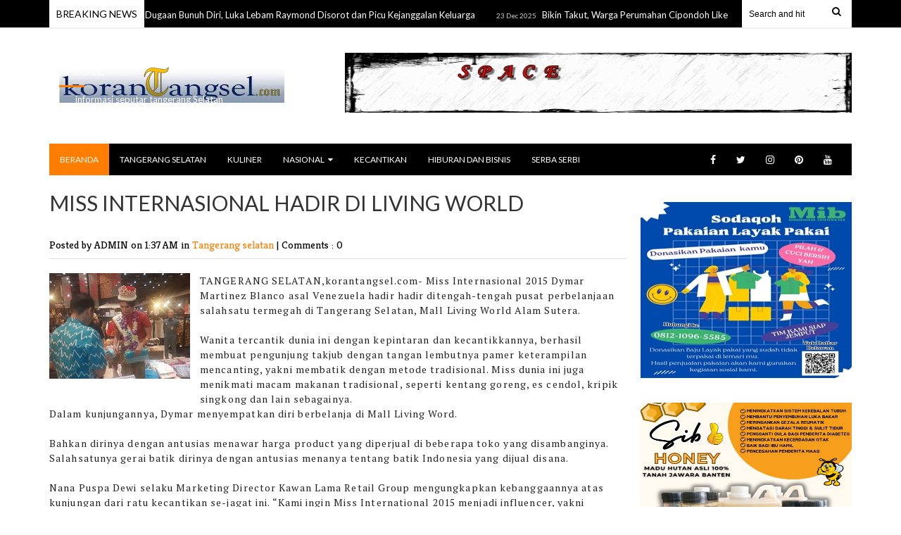

--- FILE ---
content_type: text/html; charset=UTF-8
request_url: http://www.korantangsel.com/2016/03/miss-internasional-hadir-di-living-world.html
body_size: 49817
content:
<!DOCTYPE html>
<html class='v2' dir='ltr' xmlns='http://www.w3.org/1999/xhtml' xmlns:b='http://www.google.com/2005/gml/b' xmlns:data='http://www.google.com/2005/gml/data' xmlns:expr='http://www.google.com/2005/gml/expr'>
<head>
<link href='https://www.blogger.com/static/v1/widgets/335934321-css_bundle_v2.css' rel='stylesheet' type='text/css'/>
<script async='async' crossorigin='anonymous' src='https://pagead2.googlesyndication.com/pagead/js/adsbygoogle.js?client=ca-pub-7734723892871400'></script>
<meta content='width=device-width, initial-scale=1, maximum-scale=1' name='viewport'/>
<link href='http://fonts.googleapis.com/css?family=Kreon:light,regular' rel='stylesheet' type='text/css'/>
<link href='http://fonts.googleapis.com/css?family=Bree%20Serif:400,700' rel='stylesheet' type='text/css'/>
<link href='http://fonts.googleapis.com/css?family=Open+Sans:400' rel='stylesheet'/>
<link href='http://fonts.googleapis.com/css?family=PT+Serif:400,700' rel='stylesheet' type='text/css'/>
<link href='http://fonts.googleapis.com/css?family=Montserrat' rel='stylesheet' type='text/css'/>
<link href='http://fonts.googleapis.com/css?family=Lato:400' rel='stylesheet' type='text/css'/>
<!-- Begin Open Graph metadata -->
<!-- Description and Keywords (start) -->
<meta content='YOUR KEYWORDS HERE' name='keywords'/>
<!-- Description and Keywords (end) -->
<meta content='MISS INTERNASIONAL HADIR DI LIVING WORLD' property='og:title'/>
<meta content='http://www.korantangsel.com/2016/03/miss-internasional-hadir-di-living-world.html' property='og:url'/>
<meta content='article' property='og:type'/>
<meta content='https://blogger.googleusercontent.com/img/b/R29vZ2xl/AVvXsEg1Ii60UDybKdXa4xyRmeiMBfsJeWsqGX32Bp6YLzJp2UJ5obtQXAfhcJUeDEkdAgGPSU7FFBMoF47hpzhdMy7pfJZ2sbtp7AC-RNiqmkWv3qCt05px9CQnyyGq2LwrywHzSilbMkw7CPlt/s200/miss.jpg' property='og:image'/>
<meta content='RANSEL' property='og:site_name'/>
<meta content='http://www.korantangsel.com/' name='twitter:domain'/>
<meta content='MISS INTERNASIONAL HADIR DI LIVING WORLD' name='twitter:title'/>
<meta content='summary_large_image' name='twitter:card'/>
<meta content='https://blogger.googleusercontent.com/img/b/R29vZ2xl/AVvXsEg1Ii60UDybKdXa4xyRmeiMBfsJeWsqGX32Bp6YLzJp2UJ5obtQXAfhcJUeDEkdAgGPSU7FFBMoF47hpzhdMy7pfJZ2sbtp7AC-RNiqmkWv3qCt05px9CQnyyGq2LwrywHzSilbMkw7CPlt/s200/miss.jpg' name='twitter:image'/>
<meta content='MISS INTERNASIONAL HADIR DI LIVING WORLD' name='twitter:title'/>
<!-- End Open Graph metadata -->
<meta content='width=device-width, initial-scale=1, maximum-scale=1' name='viewport'/>
<link href='//maxcdn.bootstrapcdn.com/font-awesome/4.6.3/css/font-awesome.min.css' rel='stylesheet'/>
<link href='//cdn.jsdelivr.net/jquery.slick/1.4.1/slick-theme.css' rel='stylesheet' type='text/css'/>
<title>
MISS INTERNASIONAL HADIR DI LIVING WORLD
        - 
        RANSEL
</title>
<meta content='Your Keywords Here' name='keywords'/>
<style id='page-skin-1' type='text/css'><!--
/*
-----------------------------------------------
Blogger Template Style
Name:   Stylish Magazine
Designer Url - http://www.oddthemes.com
-----------------------------------------------
<Variable name="maincolor" description="Main Color" type="color" default="#FF7D00"/>
<Variable name="backgroundblack" description="Main Color" type="color" default="#000"/>
*/
html, body, div, span, applet, object, iframe, h1, h2, h3, h4, h5, h6, p, blockquote, pre, a, abbr, acronym, address, big, cite, code, del, dfn, em, img, ins, kbd, q, s, samp, small, strike, strong, sub, sup, tt, var, b, u, i, center, dl, dt, dd, ol, ul, li, fieldset, form, label, legend, table, caption, tbody, tfoot, thead, tr, th, td, article, aside, canvas, details, embed, figure, figcaption, footer, header, hgroup, menu, nav, output, ruby, section, summary, time, mark, audio, video {
border: 0;
padding:0;
font-size: 100%;
font: inherit;
vertical-align: baseline;
}
body#layout div.banner.has-dots {
margin-top: -435px;
}
body#layout .footer-widgets .section {
width: 21%;
float: left;
}
body#layout #slider1 {
float: left;
width: 100%;
}
body#layout .topbar {
display: none;
}
body#layout div.widget{margin-top:20px;}
article, aside, details, figcaption, figure, footer, header, hgroup, menu, nav, section { display: block }
ol, ul { list-style: none }
blockquote, q { quotes: none }
blockquote:before, q:before {
content: '';
content: none;
}
article, aside, details, figcaption, figure, footer, header, hgroup, menu, nav, section { display: block }
.picfooter ol, .picfooter ul { list-style: none }
blockquote, q { quotes: none }
blockquote:before, q:before {
content: '';
content: none;
}
table {
border-collapse: collapse;
border-spacing: 0;
}
:focus { outline: 0 }
a:link { -webkit-tap-highlight-color: #FF5E99 }
video, object, embed {
max-width: 100%;
}
iframe { max-width: 100% }
blockquote {
width: 93%;
font-weight: normal;
font-family: Georgia,Serif;
font-size: 13px;
padding: 15px 10px 20px 27px;
position: relative;
margin-top: 25px;
margin-bottom: 10px;
background: #f0f0f0;
text-align: center;
}
blockquote:before {
position: absolute;
content: '"';
font-size: 40px;
width: 50px;
left: -5px;
font-family: Lato;
}
blockquote p { margin-bottom: 10px }
strong, b { font-weight: bold }
em, i, cite {
font-style: italic;
font-family: georgia;
}
small { font-size: 100% }
figure { margin: 10px 0 }
code, pre {
font-family: monospace,consolas,sans-serif;
font-weight: normal;
font-style: normal;
}
pre {
margin: 5px 0 20px 0;
line-height: 1.3em;
padding: 8px 10px;
overflow: auto;
}
code {
padding: 0 8px;
line-height: 1.5;
}
mark {
padding: 1px 6px;
margin: 0 2px;
color: black;
background: #FFD700;
}
address { margin: 10px 0 }
.item-thumbnail img{
max-width: 9999px
}
.widget,.section {
padding:0;
margin:0
}
.item-thumbnail  {
overflow: hidden;
display: block;
width:90px;
height:90px;
}
.item .widget  {
overflow: hidden;
display: block;
}
.Attribution {
display: none
}
.navbar .widget {
display: none! important
}
body#layout #box {
overflow:visible;
float:left;
width:330px;
}
body#layout #box1,body#layout div#box19{
overflow:visible;
float:left;
width:330px;
}
body#layout #box3{
overflow:visible;
float:left;
width:250px;
}
body#layout .bslider{
overflow:visible;
float:right;
width:590px;
}
body, .body-fauxcolumn-outer {
color:#777;
margin:0;
}
a {
color:#222;
text-decoration:none;
}
a:link {
color:#222;
text-decoration:none;
}
a:hover {
color:#000;
text-decoration:none;
}
#head-wrapper23 {
width: 1140px;
display:table;
padding: 20px;
background-color: #fff;
margin: 0 auto;
}
.headline-left{display:none;}
#sidebar-wrapper{background:#fff;}
#content-wrapper{background:#fff;}
#wrap2{background:#fff;}
#head-inner {
background-position: center;
margin-left: auto;
margin-right: auto;
}
#header {
display:table-cell;
vertical-align:middle;
width: 295px;
text-align: left;
padding: 30px 0;
}
#header2 {
display:table-cell;
vertical-align:middle;
width:728px;
text-align:right;
}
.widget-content.popular-posts ul {
list-style: none;
}
#header h1 {
margin:5px 5px 0;
padding:10px 20px 5px 18px;
text-transform:none;
font-family: 'Bree Serif', sans-serif;
color: #000;
font-size:25px;
font-weight:normal
}
#header a {
color:#fff;
text-decoration:none;
}
#header a:hover {
color:#fff;
}
#header .description {
margin:-10px 0 0 23px;
padding:0;
max-width:400px;
text-transform:none;
line-height: .4em;
font:normal 13px Lato;
color: #fff;
}
#outer-wrapper {
width: 1140px;
margin:0 auto;
padding:5px 20px 0px 20px;
text-align:left;
font:normal 14px Lato;
background:#fff;
}
#box3{
max-width:180px;
float:left;
}
#main-wrapper {
width: 820px;
float: left;
word-wrap: break-word;
overflow: hidden;
background:#fff;
}
div#sidebar.sidebar.section div.widget-content.popular-posts>ul>li>a {
color: #474747;
font-style: normal;
}
#sidebar-wrapper {
width: 300px;
float: right;
word-wrap: break-word;
margin-top:8px;
}
h2.date-header {
display:none;
}
.post {
margin:0 0 20px 0;
font-size:14px;
font-weight:400;
font-family:Lato;
color:#555;
}
.post h2 {
margin:15px 0 10px 0;
padding:0 0 4px;
font-size: 30px;
font-family: Lato;
line-height:1.4em;
font-weight:400;
color:#333;
}
.post-body.entry-content span {
font-size: 14px!important;
font-family: PT serif!important;
font-weight: 400!important;
line-height: 21px!important;
letter-spacing: 1.1px;
}
.post h2 a, .post h2 a:visited, .post h2 strong {
display:inline-block;
display:-webkit-inline-block;
text-decoration:none;
font-weight:normal;
}
.post-body {
}
.post-body blockquote {
line-height:1.3em;
}
.post-footer {
}
.comment-link {
}
.post img, table.tr-caption-container {
margin: 0 0 20px;
}
.tr-caption-container img {
border: none;
padding: 0;
}
.post blockquote {
}
.post blockquote p {
}
.post-meta{
padding-bottom:9px;
padding-top: 9px;
font-family: 'Kreon', Arial, sans-serif;
font-weight: normal;
font-size: 15px;
color: #000;
border-bottom: 1px solid #ddd;
margin-bottom: 20px;
}
.post-meta a{
color: #FF7D00;
text-decoration:none;
}
.post-meta a:hover {
color: #FF7D00;
}
.post-meta a:before
{content:" ";}
.showpageOf {
display: none;
}
.showpagePoint {
padding: 10px 14px;
background: #222;
float: left;
color: #fff;
font-size: 14px;
font-weight: bold;
}
.showpage a, .showpageNum a {
padding: 10px 14px;
background: #990000;
float: left;
color: #fff;
font-size: 14px;
font-weight: bold;
text-decoration: none;
}
.showpage a:hover {
background: #222;
color:#fff
}
.showpageNum a:hover {
background: #222;
color:#fff
}
.showpageArea {
text-align:center;
}
#comments{
font-size:13px;
background: #efefef;
margin:0;
padding:15px;
}
#comments h4{display:inline;padding:10px;line-height:40px}
#comments h4,.comments .comment-header,.comments .comment-thread.inline-thread .comment{position:relative}
#comments h4,.comments .continue a{background:#FF7D00;}
#comments h4,.comments .user a,.comments .continue a{font-size:16px}
#comments h4,.comments .continue a{font-weight:normal;color:#fff}
#comments h4:after{content:"";position:absolute;bottom:-10px;left:10px;border-top:10px solid #FF7D00;border-right:20px solid transparent;width:0;height:0;line-height:0}
#comments .avatar-image-container img{border:0}
.comment-thread{color:#111}
.comment-thread a{color:#777}
.comment-thread ol{margin:0 0 20px}
.comment-thread .comment-content a,.comments .user a,.comments .comment-thread.inline-thread .user a{color:#E74C3C}
.comments .avatar-image-container,.comments .avatar-image-container img{
width:48px;
max-width:48px;
height:48px;
max-height:48px
}
.comments .comment-block,.comments .comments-content .comment-replies,.comments .comment-replybox-single{
margin-left:60px
}
.comments .comment-block,.comments .comment-thread.inline-thread .comment{
border:1px solid #ddd;
background:#fff;
padding:10px
}
.comments .comments-content .comment{
margin:15px 0 0;
padding:0;
width:100%;
line-height:1em
}
.comments .comments-content .icon.blog-author{
position:absolute;
top:-12px;
right:-12px;
margin:0;
background-image: url(https://blogger.googleusercontent.com/img/b/R29vZ2xl/AVvXsEjs9fuKWkwGWlE91pdQ2mE6D7dD3cA3aihzanBsk0n0JGCfSoWauoaVZv95jt7MlPtwBaYpEAcYTNfj7UAxxVoO3_hXDVSdIwyA6rsUd7WuwZ_1zhWqzp7qaJtCsXPfNs14IWGvh8ILKhk0/s1600/comment-author.png);
width:36px;
height:36px
}
.comments .comments-content .inline-thread{padding:0 0 0 20px}
.comments .comments-content .comment-replies{margin-top:0}
.comments .comment-content{padding:5px 0;line-height:1.4em}
.comments .comment-thread.inline-thread{
border-left:1px solid #ddd;
background:transparent
}
.comments .comment-thread.inline-thread .comment{width:auto}
.comments .comment-thread.inline-thread .comment:after{
content:"";
position:absolute;
top:10px;
left:-20px;
border-top:1px solid #ddd;
width:10px;height:0px
}
.comments .comment-thread.inline-thread .comment .comment-block{
border:0;
background:transparent;
padding:0
}
.comments .comment-thread.inline-thread .comment-block{margin-left:48px}
.comments .comment-thread.inline-thread .user a{font-size:13px}
.comments .comment-thread.inline-thread .avatar-image-container,.comments .comment-thread.inline-thread .avatar-image-container img{
width:36px;
max-width:36px;
height:36px;
max-height:36px
}
.comments .continue{border-top:0;width:100%}
.comments .continue a{padding:10px 0;text-align:center}
.comment .continue{display:none}
#comment-editor{width:103%!important}
.comment-form{width:100%;max-width:100%}
.comments .comments-content .loadmore,.comments .comments-content {margin:0}
#blog-pager-newer-link {
float: left;
}
#blog-pager-older-link {
float: right;
}
#blog-pager {
text-align: center;
padding:20px;
}
div#blog-pager {
border-top: 1px solid #eee;
text-transform: uppercase;
font-size: 12px;
font-weight: 400;
}
#blog-pager a {
border-bottom: 3px solid #FF7D00;
padding-bottom: 10px;
color: #000;
font-weight: 600;
font-size: 14px;
}
.blog-posts.hfeed {
margin-bottom: 30px;
}
.feed-links {
display:none;
}
.sidebar {
line-height: 1.3em;
}
/* list */
ol{list-style:decimal outside
}
ul{list-style:disc outside
}
li{margin:.5em 0
}
dt{font-weight:bold
}
dd{margin:0 0 .5em 2em
}
.sidebar ul {
padding: 0;
margin: 0;
list-style: none;
}
.sidebar li {
display: block;
}
.Label li{border-bottom: 2px solid #eee;
line-height: 25px;margin-left:15px;position:relative;}
.Label li:after{
content: "";
width: 0%;
height: 2px;
background: #FF7D00;
display: block;
position:absolute;
bottom: -2px;
z-index: 999;
-webkit-transition: all 0.5s ease;
-moz-transition: all 0.5s ease;
-o-transition: all 0.5s ease;
transition: all 0.5s ease;
}
.Label li:hover:after{width:100%;}
.main .Blog {
border-bottom-width: 0;
}
.cloud-label-widget-content {
float:left;
margin-bottom:8px;
padding:0px 0px 0px 0px;
border:0;
}
.cloud-label-widget-content li, .cloud-label-widget-content a {
background: #8B8B8B;
border: 1px solid #DFDFDF;
color: #fff;
float: left;
font-family: 'Lato', sans-serif;
font-size: 13px !important;
margin: 4px 4px 0 0;
padding: 7px 7px;
text-decoration: none;
-webkit-transition: all 0.4s ease 0s;
-moz-transition: all 0.4s ease 0s;
-ms-transition: all 0.4s ease 0s;
-o-transition: all 0.4s ease 0s;
transition: all 0.4s ease 0s;
}
.cloud-label-widget-content a:hover {
background: #4A86B8;
color: #fff;
border: 1px solid #4A86B8;
}
.status-msg-wrap{
display:none;
}
.BlogArchive #ArchiveList ul li{
list-style: none;
display: block;
padding: 5px 0 5px 15px;
text-decoration: none;
text-shadow: -1px -1px 0 #EEEEEE;
}
#BlogArchive1_ArchiveMenu {
width: 100%;
border: 1px solid #ddd;
background: #eee;
padding: 10px;
}
.FollowByEmail .follow-by-email-inner {
position: relative;
margin-top:10px;
}
.follow-by-email-inner:before {
content: &quot;Enter Your Email and Join Our Email Subscriber List, Its Spam Free Secuer Email System&quot;;
font-size: 13px;
}
.button:hover,a.button:hover,#main-content input[type=&quot;submit&quot;]:hover{background:#444!important;text-decoration:none!important}
.FollowByEmail .follow-by-email-inner .follow-by-email-address {
border: 1px solid #ddd;
border-radius: 0;
font-size: 13px;
height: 35px;
padding-left: 10px;
width: 95%
}
.FollowByEmail .follow-by-email-inner .follow-by-email-submit {
background: #E44E4F;
border: 0 none;
border-radius: 0;
color: #FFF;
cursor: pointer;
font-size: 13px;
height: 38px;
margin: 5px 3px;
width: 70px;
z-index: 0;
}
.pluginCountButton{min-width: 14px;}
.FollowByEmail .follow-by-email-inner .follow-by-email-submit:hover {
background: #333333;
}
.container {
background-color: #fff;
width: 100%;
overflow:hidden;
margin: 0 auto;
}
.footer-widgets {
overflow: hidden;
padding: 20px;
margin: 0;
}
.footer-widgets .yinks_narrow {
border-top: 1px solid #eee;
}
.footer-widgets ul li a {
color:#000;
font-family: Lato;
font-size:13px;
}
.widget-content {
font-family: sans-serif;
font-size: 12px;
line-height: 1.5;
color: #5f6569;
}
.label-size {
line-height: 2.5;
}
div#Label3.widget.Label span.label-size>a {
float: left;
background:none;
font-size: 13px !important;
margin: 4px 4px 0 0;
padding: 7px 7px;
text-decoration: none;
-webkit-transition: all 0.4s ease 0s;
-moz-transition: all 0.4s ease 0s;
-ms-transition: all 0.4s ease 0s;
-o-transition: all 0.4s ease 0s;
transition: all 0.4s ease 0s;
border: 1px solid #b1b1b1;
}
div#Label3.widget.Label div.widget-content.cloud-label-widget-content {
margin-top: -15px;
}
div#Label3.widget.Label span.label-size>a:hover {
float: left;
font-size: 13px !important;
margin: 4px 4px 0 0;
padding: 7px 7px;
text-decoration: none;
-webkit-transition: all 0.4s ease 0s;
-moz-transition: all 0.4s ease 0s;
-ms-transition: all 0.4s ease 0s;
-o-transition: all 0.4s ease 0s;
transition: all 0.4s ease 0s;
border: 1px solid #fff;
}
div.f-widget.f-widget-2 div.widget-content.popular-posts>ul>li>a {
color: #eee;
font-style: normal;
}
div.widget-content.popular-posts>ul>li>a {
color: #DAFDFD;
font-style: normal;
}
div.widget-content.popular-posts>ul>li>a:hover {
color: #fff;
font-style: normal;
}
.box100 span.tity {
position: relative;
text-transform: uppercase;
letter-spacing: 2px;
font-family: 'PT Serif', serif;
font-weight: 400;
}
.postTitle a {
font-size: 16px;
font-weight: 400;
}
.footer-widgets h2 {
line-height: 1.2;
font-weight: 500;
font-size: 16px;
font-family: 'Lato', sans-serif;
color: #5F5F5F;
position: relative;
}
.footer-widgets ul li a:visited {
color:#000;
}
.f-widget {
width: 30%;
float: left;
position: relative;
color: #fff;
font-family: Lato;
font-size:13px;
margin-right: 2.5%;
padding-bottom:20px;
}
.footer-widgets .last {
float: left;
position: relative;
margin-right: 0;
border:none;
overflow:hidden;
}
.footer-widgets .last .widget a {
color:#fff;
}
.social-icons{
text-align:center;
}
.social-icons a{
position:relative;
margin:0;
opacity:.7;
}
.social-icons a:hover{ opacity:1;}
.social-icons.icon_24 img{
width:24px;
height:24px;
}
.social-icons.icon_16 img{
width:16px;
height:16px;
}
.social-icons.icon_flat{
float:left;
margin:4px 0 0 0;
}
.social-icons.icon_flat a{
background:url(https://blogger.googleusercontent.com/img/b/R29vZ2xl/AVvXsEgBaC7z4DgvuLAi_yjSCFEypvajmpOkHsFKBlZWlZRogIxQFu_N923zVEXq_urR_NIRXqCMh57zrPnrSunW8P5v1UWS8z5BpbOBzBsFX97NQL6jrFsdDqHgZi_fxTaKEE7jqcMwK4ha78tE/s1600/social-icons.png) no-repeat top left;
width: 20px;
height: 20px;
}
.social-icons.icon_flat a:hover{ opacity:.6;}
.icon_flat a.google-tieicon{background-position:-38px 1px;}
.icon_flat a.facebook-tieicon{background-position:left 0;}
.icon_flat a.twitter-tieicon{background-position:-76px 1px;}
.icon_flat a.youtube-tieicon{background-position:-38px -82px;}
.icon_flat a.dribbble-tieicon{background-position:-121px -82px;}
.icon_flat a.rss-tieicon{background-position:left -123px;}
.icon_flat a.pinterest-tieicon{background-position:-76px -123px;}
.icon_flat a.instagram-tieicon{background-position:left -209px;}
a.ttip, a.tooldown{display:inline-block;}
.contact-form-button{
border-radius:3x !important;
width:95%;
margin-top:10px;
}
.contact-form-name,.contact-form-email,.contact-form-email-message{
max-width:95%;
margin-bottom:5px;
color:#333;
}
.contact-form-email:hover,.contact-form-name:hover,.contact-form-email-message:hover{
box-shadow:none
}
input:focus,.contact-form-email-message{
box-shadow:none
}
.contact-form-email-message{
border:none !important;
border-top:0px;
border:0px
}
.contact-form-email, .contact-form-name{
border:none;
background:#fff;
border:none !important;
padding:5px;
}
.contact-form-name, .contact-form-email, .contact-form-email-message{
background:#fff;
padding:5px;
}
.contact-form-button-submit{
background:#990000;
background-color:#990000!important;
border:none !important;
box-shadow:none !important;
border-radius:none !important
}
#credit{
z-index: 9999;
font-family: 'Lato', sans-serif;
font-size: 14px;
/* color: #333; */
/* overflow: hidden; */
/* margin: 0 auto; */
/* clear: both; */
position: fixed;
right: 15px;
bottom: 15px;
}
.lefts{
text-align: center;
padding: 20px 0;
color: #fff;
font-size: 14px;
width: 100%;
background-color: #000000;
font-family: lato;
font-weight: 400;
text-transform: uppercase;
}
.lefts a {
color: #FF7D00;
}
#credit a{
color:#007BC0;
text-decoration:none;
}
#credit a:hover{
color:#fff;
text-decoration:none
}
.popular-posts img {
-webkit-transition: -webkit-transform .3s ease-out;
-moz-transition: -moz-transform .3s ease-out;
-o-transition: -o-transform .3s ease-out;
transition: transform .3s ease-out;
margin: 0 5px 0 0;
width:100%;
height:100%;
}
.popular-posts img:hover{
-webkit-transform: scale(1.1);
-moz-transform: scale(1.1);
-o-transform: scale(1.1);
-ms-transform: scale(1.1);
transform: scale(1.1);-webkit-transition: -webkit-transform .3s ease-out;
-moz-transition: -moz-transform .3s ease-out;
-o-transition: -o-transform .3s ease-out;
transition: transform .3s ease-out;
}
.popular-posts .item-thumbnail-only{display: table;}
.popular-posts .item-title {
font-size: 14px ;
display: table-cell;
vertical-align: middle;
text-transform: uppercase;
color:#000;
font-weight: 900;
}
.popular-posts dd {
border-bottom: 1px solid #eee;
padding: 8px 0 4px;
}
#menu{
background: #e0e0e0;
color: #999;
height: 44px;
z-index:9;
width:1140px;
margin:0 auto;
border-bottom: 2px solid #BBB;
}
#menu ul,#menu li{margin:0 auto;padding:0 0;list-style:none}
#menu ul{height:50px;width:1180px}
#menu li{float:left;display:inline;position:relative;font-family: 'Lato', serif;
text-transform: uppercase;
font-size: 14px;}
#menu a{display: block;
line-height: 44px;
padding: 0 19.5px;
text-decoration: none;
color: #3B3B62;
}
#menu li a:hover{
background: #C8C8C8;
}
li.home a{background:#C8C8C8;}
#menu label{font:bold 30px Lato;display:none;width:35px;height:36px;line-height:36px;text-align:center}
#menu label span{font-size:16px;position:absolute;left:35px}
#menu ul.menus{
height: auto;
overflow: hidden;
width: 190px;
background: #c8c8c8;
position: absolute;
z-index: 999;
display: none;
}
#menu ul.menus li{
display: block;
width: 100%;
font:bold 12px Lato;
text-transform: none;
text-shadow: none;
}
#menu ul.menus a{
color: #3b3b3b;
line-height: 35px;
}
#menu li:hover ul.menus{display:block}
#menu ul.menus a:hover{
background: #B7B7B7;
color: #3b3b3b;
-webkit-transition: all .1s ease-in-out;
-moz-transition: all .1s ease-in-out;
-ms-transition: all .1s ease-in-out;
-o-transition: all .1s ease-in-out;
transition: all .1s ease-in-out;
}
@media screen and (max-width: 800px){
#menu{position:relative}
#menu ul{background:#111;position:absolute;top:100%;right:0;left:0;z-index:3;height:auto;display:none}
#menu ul.menus{width:100%;position:static;padding-left:20px}
#menu li{display:block;float:none;width:auto; font:normal 0.8em Lato;}
}
.headline-wrapper{
background: #000000;
width: 100%;
height: 39px;
border-bottom: 2px solid #F1F1F1;
color: #fff;
margin: 0 auto;
}
.headline{
width: 1140px;
line-height: 1.9em;
text-align: left;
font-family: 'Lato', sans-serif;
font-weight: normal;
color: #ccc;
text-transform: none;
overflow: hidden;
clear: both;
margin: 0 auto;
padding: 10px auto;
font-size: 14px;
}
.headline a{
color: #fff;
font-size: 13px;
font-weight: normal;
text-decoration: none;
margin-left: 8px
}
.headline a:hover{
color: #FF7D00;
text-decoration: none
}
.headline-left{
float:left;
width:73%;
padding:8px 0 0;
position:relative;
overflow:hidden;
}
.part2{
width:300px;
float:left;
margin-bottom:10px;
}
.part23 .cont.topLists figure{width: 300px;
float: left;
position: relative;
height: 190px;}
.part23 .cont.topLists figure {
width: 300px;
float: left;
position: relative;
height: 199px;
top: 10px;
margin:0;
}
.part23 .topListimages {
height: 189px;
overflow: hidden;
text-align: center;
margin-bottom: 10px;
}
.part23 .part2 {
width: 300px;
float: left;
margin-top: 0px;
margin-bottom: 10px;
}
.part23 .toptext a {
color: #fff;}
.part23 .toptext{width: 290px;
text-align: left;
position: relative;
top: -57px;
left: 5px;
background: rgba(0, 0, 0, 0.17);
/* color: #fff; */
padding-left: 5px;}
.part23 {
width: 26.5%;
float: left;
/* margin-top: 15px; */
/* margin-bottom: 10px; */
margin-left: 12px;
}
.part2 .opinion .cont h2{
color:#fff;
width:300px;
font-size:14px;
text-align:left;
padding:0 0;
overflow:hidden;
}
.part2 h2{
padding: 9px 0;
margin-left: 0px;
position: relative;
color: #333;
text-transform: uppercase;
font-size: 16px;
letter-spacing: 2px;
font-family: 'PT Serif', serif;
font-weight: 400;
}
.part2 .opinion .cont{
width:300px;
overflow:hidden;
}
.cont.topLists{
margin-top:0px;
}
.cont.topLists .topimages .images{ margin:10px 0;}
.toptext{ width:300px; text-align:left; }
.toptext a{ font: 400 16px Lato , sans-serif; color:#555}
figure figcaption .toptext a span{font:normal 14px Lato, Arial, sans-serif !important;}
.topimages{padding-bottom:4px; margin-bottom:0px;}
.topListimages{ height:160px; overflow:hidden; text-align:center; margin-bottom:10px;}
.topListimages a { display:block; margin:0 auto;}
.author{ margin-top:3px; text-align:center; font:10px Lato, Helvetica, sans-serif;}
.author a{color:#fff; font-weight:normal;}
.author span{color:#9f9f9f;}
.topimages .author a{color:#0099ff;}
.cont.topLists figure{width:300px; float:left; position:relative;}
img.cover {
display:inline;
position:relative;
left:0;
top:9px;
right:0;
bottom:0;
opacity:1;
filter:progid:DXImageTransform.Microsoft.Alpha(Opacity=100);
-webkit-transition: all 0.3s ease-out;    /* Saf3.2+, Chrome */
-moz-transition: all 0.3s ease-out;  /* FF4+ */
-ms-transition: all 0.3s ease-out;  /* IE10 */
-o-transition: all 0.3s ease-out;  /* Opera 10.5+ */
transition: all 0.3s ease-out;
}
img.sliderpost:hover {
-webkit-transform: scale(0.99);
-moz-transform: scale(0.99);
-o-transform: scale(0.99);
-ms-transform: scale(0.99);
transform: scale(0.99);
transition: .3s;
}
a.odd-image{-webkit-transition: -webkit-transform .3s ease-out;
-moz-transition: -moz-transform .3s ease-out;
-o-transition: -o-transform .3s ease-out;
transition: transform .3s ease-out;}
a.odd-image:hover {
-webkit-transform: scale(1.1);
-moz-transform: scale(1.1);
-o-transform: scale(1.1);
-ms-transform: scale(1.1);
transform: scale(1.1);
}
.latestpost{
font-family: Lato;
font-size:18px;
overflow:hidden;
color:#000;
margin-bottom:9px;
}
.latestpost h4{
padding: 10px 0;
margin-bottom:10px;
margin-left: 0px;
position: relative;
color: #333;
text-transform: uppercase;
font-size: 16px;
letter-spacing: 2px;
font-family: 'PT Serif', serif;
font-weight: 400;
}
.latestpost .title:before,#sidebar-wrapper .title:before {
position: absolute;
content: '';
bottom: -1px;
left: 0;
width: 36px;
height: 3px;
background: #FF7D00;
}
.latestpost .title,#sidebar-wrapper .title{
position:relative;
border-bottom: 1px solid #ededed;
}
#thumb-wrapper {
width: 100%;
overflow: hidden;
margin-bottom:15px;
}
#box {
width: 32.77%;
margin-right: 1%;
float: left;
padding: 3px 7px 5px 0;
overflow: hidden;
}
#box1 {
width: 32%;
margin-right: 1%;
float: left;
padding: 3px 7px 5px 0;
overflow: hidden;
}
#box19 {
width:32%;
float: left;
padding: 3px 0px 5px 0px;
overflow: hidden;
}
.box .widget h2, .box1 .widget h2{
margin-left:0px;
padding-top:1px;
padding-bottom:10px;
border-bottom:1px solid #ededed;
position:relative;
color:#333;
text-transform:uppercase;
font-size:16px;
letter-spacing:2px;
font-family: 'PT Serif', serif;
font-weight: 400;
}
.box .widget, .box1 .widget, a {
color:#393939;
margin: 0 auto;
}
.yinks{
width: 820px;
overflow:hidden;
margin:5px 0;
padding:0
}
.yinks .left{
float:left;
font-size: 13px;
font-family:Lato;
padding:10px 0
}
.yinks .right{
float:right;
font-size: 12px;
padding:10px 5px
}
.yinks_wide{
width:100%;
}
.yinks_wide .thumb{
padding-bottom:-25px;
width:100%;
height:200px;min-height:200px;
overflow:hidden;
}
.yinks_wide img{
display:block;
width:100%;
min-height:220px;
}
.yinks_narrow{
width:100%;
padding-bottom:6px
}
.yinks_narrow .thumb{
float:left;
margin-right:7px;
margin-bottom: 5px;
height:120px;
width:150px;
overflow:hidden;
}
.yinks_narrow .featuredTitle:hover {
padding-left: 10px;
}
.yinks_narrow .featuredTitle{
font: normal 14px Lato;
color: #555;
padding: 5px 0;
margin: 10px 0;
font-weight: 400;
transition: .2s;
-webkit-transition: .2s;
-moz-transition: .2s;
-o-transition: .2s;
}
.yinks_narrow .featuredTitle a:hover{
color:#000
}
.yinks_wide .featuredPostMeta{
float:right
}
.yinks h2 a,.yinks h2 a:visited{
color:#333;
font-family: 'Lato', Serif;
font-weight:400;
font-size: 18px;
}
.yinks_narrow .featuredTitle a{
color:#555
}
.yinks1{
width: 100%;
overflow:hidden;
margin: 0;
padding:0
}
span.day {
color: #aaa;
font-weight: 400;
}
.yinks1 .left{
float:none;
font-size: 14px;
font-family:Lato;
padding:  0;
font-weight:400;
}
.yinks1 .right{
float:none;
font-size: 12px;
padding: 0px
}
.yinks1_wide{
width:100%;
}
.yinks1_wide .thumb{
padding-bottom:5px;
}
.yinks1_wide img{
display:block
}
.yinks1_narrow{
width:390px;
padding-bottom:6px
}
.yinks1_narrow .thumb{
float:left;
margin-right:7px;
}
.yinks1_narrow .featuredTitle{
font:normal 16px Lato;
color:#333
}
.yinks1_narrow .featuredTitle a:hover{
color:#000
}
.yinks1_wide .featuredPostMeta{
float:left;
}
.yinks1 h2 a,.yinks1 h2 a:visited{
color:#333;
font-family: Lato;
font-weight:400;
font-size: 18px;
}
.yinks1_narrow .featuredTitle a{
color:#555
}
.news_imagez {
margin-bottom:20px;
}
.news_imagez .news_imagez_list {
overflow: hidden;
margin-right:-13px;
}
.news_imagez .news_imagez_list li {
float: left;
margin-right: 9px;
margin-bottom: 9px;width:268px; height:160px;
list-style:none;
overflow:hidden;
}
.news_imagez .news_imagez_list li a {
display: block;
}
.news_imagez .news_imagez_list li img {
padding: 0px;
border: 0px solid #eee;
}
.news_imagez .news_imagez_list li img {
width: 267px;
height: auto;
max-height: 160px;
min-height: 160px;
}
.box6{
width: 820px;
}
.box6 h2{
padding: 0px 0;
border-bottom: 2px solid #c5c5c5;
margin-left: 0px;
position: relative;
color: #333;
text-transform: uppercase;
font-size: 20px;
font-family: 'Lato', serif;
font-weight: 500;
}
#carousel {
width: 820px;
position: relative;
margin: 0 auto;
height:270px;
}
#carousel .content {
position: relative;
left: 0px;
width: 820px;
overflow:hidden;
}
.crosscol h2{
padding: 0px 0;
border-bottom: 2px solid #c5c5c5;
margin-left: 0px;
position: relative;
color: #333;
text-align: left;
text-transform: uppercase;
font-size: 20px;
font-family: 'Lato', serif;
font-weight: 500;
}
#carousel ul{
width:10000px;
position: relative;
overflow:hidden;
margin-top:0px;
}
#carousel ul li {
display: block;
float: left;
margin:0;
margin-right:12px;
width: 265px;
overflow: hidden;
height:155px;
}
#carousel .thumb{
height:80px;
width: 236px;
}
#carousel  #previous_button {
position: absolute;
bottom:54px;
left: 0px;
width: 40px;
height: 40px;
cursor: pointer;
background: url(https://blogger.googleusercontent.com/img/b/R29vZ2xl/AVvXsEiZ5qbVhBNMtvmJaHUmoofo4XEN-O4unV7lasFaZUcm52cNHer-d1w6ZT-vj7t0-JcABdSxey1647f40Hky1is2_AZgDXA_8t3rVnTsMPE_UmTVWwXlDbNWm4KwAdz4jJUdzwU9iXu_BzuC/s1600/slider_direction.png) no-repeat;
z-index:990;
}
#carousel #next_button {
position: absolute;
bottom:54px;
right:1px;
width: 40px;
height: 40px;
cursor: pointer;
background: url(https://blogger.googleusercontent.com/img/b/R29vZ2xl/AVvXsEiZ5qbVhBNMtvmJaHUmoofo4XEN-O4unV7lasFaZUcm52cNHer-d1w6ZT-vj7t0-JcABdSxey1647f40Hky1is2_AZgDXA_8t3rVnTsMPE_UmTVWwXlDbNWm4KwAdz4jJUdzwU9iXu_BzuC/s1600/slider_direction.png) no-repeat;
background-position:100% 0;
z-index:990;
}
#carousel #next_button:hover, #previous_button:hover {
-ms-filter: "progid: DXImageTransform.Microsoft.Alpha(Opacity=80)";
filter: alpha(opacity=80);
opacity: 0.8;
transition: opacity .25s ease-in-out;
-moz-transition: opacity .25s ease-in-out;
-webkit-transition: opacity .25s ease-in-out;
}
#carousel ul li a.slider_title{
opacity:0.9;filter:alpha(opacity = 70);padding:3px 8px;overflow:hidden;
color:#fff;
float:left;
height:65px;
width:220px;
text-align:left;
font:normal 14px Lato;
margin-top:15px;
width:100%;
background: -moz-linear-gradient(top,rgba(0,0,0,0) 0%,rgba(0,0,0,0.90) 98%);
background: -webkit-gradient(linear,left top,left bottom,color-stop(0%,rgba(0,0,0,0)),color-stop(100%,rgba(0,0,0,0.65)));
background: -webkit-linear-gradient(top,rgba(0,0,0,0) 0%,rgba(0,0,0,0.90) 98%);
background: -o-linear-gradient(top,rgba(0,0,0,0) 0%,rgba(0,0,0,0.90) 98%);
background: -ms-linear-gradient(top,rgba(0,0,0,0) 0%,rgba(0,0,0,0.90) 98%);
background: linear-gradient(to bottom,rgba(0,0,0,0) 0%,rgba(0,0,0,0.90) 98%);
filter: progid:DXImageTransform.Microsoft.gradient(startColorstr='#00000000',endColorstr='#a6000000',GradientType=0);
}
#carousel ul li a.slider_title:hover{
color:#e2e2e2;
}
.lb-overlay-wrapper {
background: #f8f9f5;
border: 5px solid #f4f5f1;
border-radius: 5px;
margin-bottom: 30px;
position: relative;
text-align: center;
}
.error-404-title {
font-family: 'Bree Serif', sans-serif;
font-weight: normal;
font-size: 60px;
color: #4d4d4d;
text-align: center;
padding: 30px 0px 38px 0px ;
/* responsive phone */
}
@media (max-width: 767px) {
.error-404-title {
font-size: 30px;
line-height: 40px;
}
}
.error-404-sub-title {
font-family: 'Bree Serif', sans-serif;
font-weight: normal;
font-size: 24px;
line-height: 30px;
color: #a6a6a6;
text-align: center;
padding: 0 0 40px 0;
}
.error-404-sub-sub-title {
text-align: center;
margin-bottom: 70px;
}
.error-404-sub-sub-title a {
color: white;
padding: 7px 14px 8px 14px;
margin-left: 10px;
background-color: #FF7D00;
}
.error-404-sub-sub-title a:hover {
color: white;
background-color: #555555;
text-decoration: none !important;
}
.error-404-head {
text-align: center;
}
.block-grid-1{
font-size:13px;
color:#333;
font-family:Lato;
margin-top:10px;
padding-top:15px;
list-style:none;
}
#related-posts{
float:left;
width:auto;
margin-bottom:40px;
}
#related-posts h5{
font: 18px Lato ;
color: #fff;
font-weight: normal;
background-color: #636363;
text-align: center;
padding: 12px 0;
margin-bottom: 5px;
border-bottom:2px solid #FF7D00;
}
#related-posts .related_img {
padding:0px;
width:195px;
height:120px;
}
#related-posts .related_img:hover{
opacity:.7;
filter:alpha(opacity=70);
-moz-opacity:.7;
-khtml-opacity:.7;
}
.box3{
width:180px;
}
.box3 h2{
background: #151515;
border-bottom:5px solid #990000;
padding:12px 0;
margin-bottom:-10px;
font:normal normal 18px Lato;
text-transform: uppercase;
text-align:center;
font-weight: normal;
font-size: 18px;
color:#fff;
}
.block-grid-1{
font-size:14px;
color:#333;
font-family:Lato;
margin-top:0;
padding-top:5px;
list-style:none;
}
.bslider{
width:620px;
float:right;
margin-top:1px;
}
@media screen and (max-width:1024px) and (min-width:768px) {
#head-wrapper23 {
max-width:860px;
height:auto;
}
#menu a {
padding: 0 6px;}
#header, #header .description{
float:none;
text-align:center;
margin:0 auto;
display:block;
}
#head-wrapper23{display:block;}
#header2{
max-width:100%;
text-align:center;
float:none;
margin:0 auto;
}
#header h1{
margin:0;
padding:0;
}
.headline-wrapper, .headline{
width:100%;
}
.headline-left{
max-width:40%;
}
.search-block{right: 32%;}
#menu, #menu ul{
width:860px;
}
#carousel, #carousel .content{
max-width:860px;
margin: 0 auto;
}
#outer-wrapper {
max-width: 820px;
margim-bottom:40px;
}
#sidebar-wrapper{
width:100%;max-width:100%;
float:left;
}
.container, #credit {
}
.footer-widgets .last{width:21%;}
.part2 {
width:100%;
}
.part2 .opinion .cont{
margin:0 auto;
}
}
@media only screen and (max-width:768px){
#head-wrapper23 {
max-width:660px;
height:auto;
}
#sidebar-wrapper{margin-right: 160px;}
#header, #header .description{
float:none;
text-align:center;
margin:0 auto;
}
#header2{
max-width:100%;
text-align:center;
float:none;
margin:0 auto;
padding:10px 0;
}
.headline-wrapper, .headline{
width:100%;
}
img#add {
margin-left: -54px;
}
.headline-left{
max-width:38%;
}
#menu, #menu ul{
width:660px;
}
#outer-wrapper {
max-width: 620px;
}
#main-wrapper{
width:100%;
}
.post img{
width:100%;
height:auto;
float:left;
}
.container, #credit {
}
#box3, #carousel{
display:none;
}
.bslider{
float:left;
}
#thumb-wrapper, #box6{
width:400px;
margin:0 auto;
}
.yinks{
width:400px;
margin:0 auto;
}
}
@media only screen and (max-width:600px){
#head-wrapper23 {
max-width:500px;
height:auto;
}
.f-widget{width:46%;}
#add{display:none;}
#header, #header .description{
float:none;
text-align:center;
margin:0 auto;
}
#header2{
max-width:100%;
text-align:center;
float:none;
margin:0 auto;
padding:10px 0;
}
.headline-wrapper, .headline{
}
.headline-left{
max-width:100%;
}
#menu, #menu ul{
width:500px;
}
#outer-wrapper {
max-width: 460px;
}
#main-wrapper{
float:left;
width:460px;max-width:460px;
padding:0;
margin:0;
}
#thumb-wrapper {
max-width:400px;
margin:0 auto;
}
.container, #credit {
}
.search-block{
display:none;
}
.bslider{
float:left;
width:460px;
}
#box, #box1, #box19{
width:100%;}
.box6{
width:400px;max-width:400px;
}
#sidebar-wrapper{margin-left: 70px;float:left;}
.yinks{
max-width:400px;
}
.footer-widgets .last {
width:42%;
}
#credit .left, #credit .right{
width:100%;
float:none;
text-align:center;
padding:0;
margin:0 auto;
}
.social-icons.icon_flat{
float:none;
text-align:center;
}
}
@media screen and (max-width:480px){
#head-wrapper23 {
max-width:400px;
height:auto;
}
#sidebar-wrapper {
margin-left: 0;
float: left;
}
.f-widget {
width: 100%;
}
.footer-widgets .last {
width: 100%;
}
#header{
padding-bottom:15px;
}
.headline-wrapper, .headline{
}
.headline-left{
max-width:50%;
}
#menu, #menu ul{
width:400px;
}
#outer-wrapper {
max-width: 360px;
}
#main-wrapper{
float:left;
width:360px;max-width:360px;
padding:0;
margin:0;
}
.bslider{
width:360px;
}
#thumb-wrapper {
max-width:360px;
margin:0 auto;
}
.yinks_wide, .yinks1_wide, .yinks1_narrow{
width:360px;
float:none;
}
.yinks_narrow{
display:none;
}
.container, #credit {
}
.box6{
width:360px;max-width:360px;
float:left;
}
}
@media screen and (max-width:384px){
#head-wrapper23 {
max-width:300px;
height:auto;
}
#header{
max-width:350px;
}
#header h1 {
font-size:30px;
}
#header .description {
}
.headline-wrapper, .headline{
}
.headline-left{
max-width:30%;
}
#menu, #menu ul{
width:350px;
}
#outer-wrapper {
max-width: 310px;
}
#main-wrapper{
float:left;
width:310px;max-width:310px;
padding:0;
margin:0;
}
#box, #box1{
width:300px;
}
.yinks_wide, .yinks1_wide, .yinks1_narrow{
width:300px;
float:none;
}
#thumb-wrapper {
max-width:310px;
margin:0 auto;
}
.container, #credit {
}
.footer-widgets h2 {
font-size:12px;
}
.box6{
width:350px;max-width:350px;
float:left;
}
}
/*Flicker Image Gallery
-----------------------------------------------------------------*/
.flickr_plugin {
width: 300px;
}
.flickr_badge_image {
float: left;
height: 55px;
margin: 5px;
width: 55px;
}
.flickr_badge_image a {
display: block;
}
.flickr_badge_image a img {
display: block;
width: 100%;
height: auto;
-webkit-transition: opacity 100ms linear;
-moz-transition: opacity 100ms linear;
-ms-transition: opacity 100ms linear;
-o-transition: opacity 100ms linear;
transition: opacity 100ms linear;
}
.flickr_badge_image a img:hover {
opacity: .7;
}
.d-header {
margin-top: -1px;
}
.ccounter {
margin-top: -1px;
}
div#Label3.widget.Label a {
color: #F0F0F0;
}
.selectnav {
display:none;
}
div#h8 {
float: left;
line-height: 39px;
padding: 0 10px;
background: #fff;
color: #000;
}
.le_social {
float: right;
line-height: 40px;
}
.headline-left span {
font-size: 10px;
color: #ccc;
margin-left:30px;
}
.topbar{
background: #000000;
height: 45px;
width: 100%;
position:relative;
z-index: 9999;
border-bottom: none;transition: all 0.3s linear;
-moz-transition: all 0.3s linear;
-webkit-transition: all 0.3s linear;
}
ul#navigation li:hover ul {
display: block;
}
div#top-social a {
padding:13px;
color:#fff;
}
div#top-social {
padding: 14px 15px;
}
div#top-social a:hover {
color:#FF7D00;
}
.lefttop{float:left;}
.socialtop{float:right;position:relative;}
#navtop{display:block;height:auto;position:relative;}
#navtop ul{display:inline-block;font-size:0;text-align:center;position:relative;z-index:9999;background:inherit}
#navtop ul a{display: block;
font-weight: 400;
padding: 15px;
color: #fff;
font-size: 12px;
text-transform:uppercase;
transform: translateY(0px);
-webkit-transform: translateY(0px);
font-family: &#39;Merriweather&#39;, serif;
transition: all 150ms ease-in-out;
-webkit-transition: all 150ms ease-in-out;}
#navtop ul li{position:relative;float:left;margin:0;padding:0;position:relative;display:inline-block;font-size:16px}
#navtop ul li.current-menu-item a{color:#fff}
#navtop ul a:hover{color:#000;filter: alpha(opacity=100);
transform: translateY(0px);
-webkit-transform: translateY(0px);}
#navtop ul ul{background:#333031;border:none;display:none;position:absolute;top:100%;left:0;padding:0;transform: translateY(-10px);
-webkit-transform: translateY(-10px);
transition: transform 250ms, opacity 200ms;
-webkit-transition: -webkit-transform 250ms, opacity 200ms;}
#navtop ul ul li{float:none;width:200px;border-bottom: 1px solid #484848;}
#navtop ul ul a{line-height:120%;padding:10px 15px;color:#fff;  border-top: 1px solid #3C3C3C;}
#navtop ul ul ul{top:0;left:100%}
#navtop ul li:hover > ul{display:block;filter: alpha(opacity=100);
transform: translateY(0px);
-webkit-transform: translateY(0px);}
#navtop>ul>li:first-child{background:#FF7D00;}
#navtop ul li.current-menu-item a{
background: #181818;
}
#navtop ul>li:hover{
background:#FF7D00;
color:#fff;
}
#navtop ul li a:hover{color:#fff;}
#navtop ul ul a:first-child{border:none;}
.FollowByEmail .follow-by-email-inner .follow-by-email-address{
margin: 0px 0px 12px;
background-image: url(https://blogger.googleusercontent.com/img/b/R29vZ2xl/AVvXsEiAIyTVmV6TO0Z_1gKM1-6lq4OBVT-ck9QemSDrf_X_VhDURPZfpyk22Te52WJlHkwOxlSBM6bMl7ecO8ic8GBpYDfYkX1MrMzU9rJZaUIddWTNwvA5uf1ui8vdw1XGCphc13QMOVFmIqaP/s1600/newsletter.gif);
background-repeat: no-repeat;
background-position: center left;
padding-left: 48px;
font-size:15px;
width:75%;
margin-top:10px;
}
/* slicknav */
/*
Mobile Menu Core Style
*/
.slicknav_btn { position: relative; display: block; vertical-align: middle;  line-height: 1.125em; cursor: pointer; }
.slicknav_menu  .slicknav_menutxt { display: block; line-height: 1.188em; float: left; }
.slicknav_menu .slicknav_icon { float: left; }
.slicknav_menu .slicknav_no-text { margin: 0 }
.slicknav_menu .slicknav_icon-bar { display: block; width: 1.125em; height: 0.125em; -webkit-border-radius: 1px; -moz-border-radius: 1px; border-radius: 1px; -webkit-box-shadow: 0 1px 0 rgba(0, 0, 0, 0.25); -moz-box-shadow: 0 1px 0 rgba(0, 0, 0, 0.25); box-shadow: 0 1px 0 rgba(0, 0, 0, 0.25); }
.slicknav_btn .slicknav_icon-bar + .slicknav_icon-bar { margin-top: 0.188em }
.slicknav_nav { clear: both }
.slicknav_nav ul,
.slicknav_nav li { display: block }
.slicknav_nav .slicknav_arrow { font-size: 0.8em; margin: 0 0 0 0.4em; }
.slicknav_nav .slicknav_item { cursor: pointer; }
.slicknav_nav .slicknav_row { display: block; }
.slicknav_nav a { display: block }
.slicknav_nav .slicknav_item a,
.slicknav_nav .slicknav_parent-link a { display: inline }
.slicknav_menu:before,
.slicknav_menu:after { content: " "; display: table; }
.slicknav_menu:after { clear: both }
/* IE6/7 support */
.slicknav_menu { *zoom: 1 }
/*
User Default Style
Change the following styles to modify the appearance of the menu.
*/
.slicknav_menu {
font-size:16px;
}
/* Button */
.slicknav_btn {
padding:6px;
text-decoration:none;
text-shadow: 0 1px 1px rgba(255, 255, 255, 0.75);
-webkit-border-radius: 4px;
-moz-border-radius: 4px;
border-radius: 4px;
}
/* Button Text */
.slicknav_menu  .slicknav_menutxt {
color: #FFF;
font-weight: bold;
text-shadow: 0 1px 3px #000;
display:none;
}
/* Button Lines */
.slicknav_menu .slicknav_icon-bar {
background-color: #fff;
}
.slicknav_menu {
background:#000;
padding:13px;
}
.slicknav_nav {
color:#fff;
margin:0;
padding:0;
font-size:0.875em;
}
.slicknav_nav, .slicknav_nav ul {
list-style: none;
overflow:hidden;
}
.slicknav_nav ul {
padding:0;
margin:0 0 0 20px;
}
.slicknav_nav .slicknav_row {
padding:5px 10px;
margin:2px 5px;
}
.slicknav_nav a{
padding:5px 10px;
margin:2px 5px;
text-decoration:none;
color:#fff;
}
.slicknav_nav .slicknav_item a,
.slicknav_nav .slicknav_parent-link a {
padding:0;
margin:0;
}
.slicknav_nav .slicknav_row:hover {
background:#4c4c4c;
color:#fff;
}
.slicknav_nav a:hover{
background:#4c4c4c;
color:#fff;
}
.slicknav_nav .slicknav_txtnode {
margin-left:15px;
}
/* slicknav */
.slicknav_menu {
display:none;
}
@media screen and (max-width: 1025px) {
/* #masthead is the original menu */
#masthead {
display:none!important;
}
.slicknav_menu {
display:block;
}
}
.box100{  width: 24.25%;
float: left;
margin-right: 1%;}
div#box103 {
margin-right: 0;
}
#thumb-wrapper .yinks_wide.left>a {
position: absolute;
top: 20px;
left: -3px;
background-color: #FF7D00;
padding: 3px 8px;
color: #fff;
text-transform: uppercase;
font-size: 11px;
}
#thumb-wrapper .yinks_wide.left{
position:relative;
}
.footer-widgets .featuredTitle:before {
content: "\f178";
font-family: FontAwesome;
padding-right: 5px;
color: #202020;
}
#box .featuredPost, #box1 .featuredPost, #box19 .featuredPost {
position: relative;
padding: 10px 20px 10px;
width: 80%;
text-align: center;
background-color: #ffffff;
margin: -36px auto 0;
box-shadow: 0px 0px 1px #c5c5c5;
}
h2.title:before{
position: absolute;
content: '';
bottom: -1px;
left: 0;
width: 36px;
height: 3px;
background: #FF7D00;}
h2.title {
padding-bottom: 10px!important;
border-bottom: 1px solid #ededed;
margin-bottom:20px!important;
}
.box span.tity:before,.box1 span.tity:before {
position: absolute;
content: '';
bottom: -1px;
left: 0;
width: 36px;
height: 3px;
background: #FF7D00;
}
.box100 .yinks1 .left{
min-height:380px;
}
.sidebar h2 {
margin-left: 0px;
position: relative;
color: #333;
text-transform: uppercase;
font-size: 16px;
letter-spacing: 2px;
font-family: 'PT Serif', serif;
font-weight: 400;
}
.post-title.entry-title a:after {
content: "";
width: 0%;
height: 2px;
background: #FF7D00;
display: block;
top: 35px;
z-index: 999;
-webkit-transition: all 0.3s ease;
-moz-transition: all 0.3s ease;
-o-transition: all 0.3s ease;
transition: all 0.3s ease;
}
.post-title.entry-title a:hover:after {width:100%;}
div#adbox img {
width: 100%;
}
.cat-title a{text-transform:uppercase;font-size:11px;padding: 3px 10px 3px 0px;}
.slick-active .cat-title a{background:#000;}
.slick-center .cat-title a{background: #FF7D00;}
.slick-active .cat-title:hover a{background: #FF7D00;}
.slick-center .cat-title:hover a{background:#000;}
.topslider .item-info .item-title{font-size:16px;width: 70%;margin: 10px auto 0;}
/* Post social share */
.post_social_share {
display:block;
padding: 25px 0 50px;
text-align: center;
margin-bottom:30px;
}
.post_social_share h3 {
display: block;
font-size: 14px;
line-height: 54px;
font-weight: 700;
margin-bottom: 0;
letter-spacing: 2px;
}
.post_social_share a {
width:32px;
font-size:20px;
padding:10px;
margin:0 10px;
display:inline-block
}
.post_social_share a:hover {
-webkit-transition:border-color .2s;
-moz-transition:border-color .2s;
transition:border-color .2s
}
.post_social_share a {
}
.post_social_share a:hover {
color:#FF7D00;
}
.header span.tity {
color: #000;
}
/* Slider */
.slick-slider
{
position: relative;
display: block;
-moz-box-sizing: border-box;
box-sizing: border-box;
-webkit-user-select: none;
-moz-user-select: none;
-ms-user-select: none;
user-select: none;
-webkit-touch-callout: none;
-khtml-user-select: none;
-ms-touch-action: pan-y;
touch-action: pan-y;
-webkit-tap-highlight-color: transparent;
margin-bottom:0;
}
.slick-list
{
position: relative;
display: block;
overflow: hidden;
margin: 0;
padding: 0;
}
.slick-list:focus
{
outline: none;
}
.slick-list.dragging
{
cursor: pointer;
cursor: hand;
}
.slick-slider .slick-track,
.slick-slider .slick-list
{
-webkit-transform: translate3d(0, 0, 0);
-moz-transform: translate3d(0, 0, 0);
-ms-transform: translate3d(0, 0, 0);
-o-transform: translate3d(0, 0, 0);
transform: translate3d(0, 0, 0);
}
.slick-track
{
position: relative;
top: 0;
left: 0;
display: block;
}
.slick-track:before,
.slick-track:after
{
display: table;
content: '';
}
.slick-track:after
{
clear: both;
}
.slick-loading .slick-track
{
visibility: hidden;
}
.slick-slide
{
display: none;
float: left;
height: 100%;
min-height: 1px;
}
[dir='rtl'] .slick-slide
{
float: right;
}
.slick-slide img
{
display: block;
}
.slick-slide.slick-loading img
{
display: none;
}
.slick-slide.dragging img
{
pointer-events: none;
}
.slick-initialized .slick-slide
{
display: block;
}
.slick-loading .slick-slide
{
visibility: hidden;
}
.slick-vertical .slick-slide
{
display: block;
height: auto;
border: 1px solid transparent;
}
.slick-slide img {
width: 100%;
}
.slick-prev {
left: 20px;
}
.slick-next {
right: 20px;
}
.slick-dots{bottom: -25px;}
.slick-prev:before{font-family:'fontAwesome';
content:"\f104";    font-size: 20px;
}
.slick-next:before{
font-family:'fontAwesome';
content:"\f105";    font-size: 20px;
}
.slick-prev,.slick-next {
right: 20px;
background:#000;
border-radius: 50%;
width: 35px;
height: 35px;margin-top:-20px;
z-index:9;
}
.slick-prev:hover, .slick-prev:focus, .slick-next:hover, .slick-next:focus{background:#000;color:#fff;}
.topslider .item-info {
display: table-cell;
vertical-align: middle;
}
.topslider .item-wrap-inner {
position: relative;
}
.topslider .item-image {
background: #000;}
.topslider .item-image a {
opacity:.7;
}
.default23 {
top: 0;
}
.fixed23 {
top: 0px;
position: fixed;
width: 100%;
max-width: 1140px;
margin: 0 auto;
}
.itemtable {
position: absolute;
top: 0;
display: table;
height: 250px;
width: 100%;
text-align: center;
}
.fixed23 + #wrap2{margin-top:65px;}
.topslider .item-info a {
color: #fff;
}
.slick-slider .item-wrap{margin:0 8px;}
.topslider {
margin-left: -8px;
margin-right: -8px;
}
i.fa.fa-caret-down,i.fa.fa-caret-right {
font-size: 12px;
padding: 0 0 0 5px;
}
#slider1{overflow:hidden;}
.topslider{display:none;}
.topslider .item-info .item-title, .item-info .cat-title{opacity:0;transition: all 0.8s ease-out;}
.topslider .item-info .item-title{opacity:0;    transform: scale(2);transition: all 0.5s ease-out;}
.topslider .item-info .cat-title{opacity:0;transform:translateY(-50px);}
.slick-active:hover .item-info .cat-title{transition: all 1s ease-in-out;
opacity:1;
transform:translateY(0);}
.slick-active:hover .item-info .item-title{opacity:1;
transform: scale(1);}
.slick-center .item-info .item-title {
opacity:1;
transform: scale(1);
}
.slick-center  .item-info .cat-title{
transition: all 0.8s ease-in-out;
opacity:1;
transform:translateY(0);
}
.FeaturedPost .post-summary h3 {
position: absolute;
bottom: 10px;
text-align:center;
z-index:1;
line-height:1;
font-size: 20px;
letter-spacing: 1px;
width:100%;
}
.FeaturedPost {
position: relative;
}
.FeaturedPost .post-summary h3 a {
color: #fff;
}
.FeaturedPost .post-summary {
background: #222;
overflow: hidden;line-height:0;
padding-top:0;
}
.FeaturedPost img {
opacity: .6;
}
.FeaturedPost p {
color: #ccc;
padding: 0 20px;font:normal normal 400 16px 'Dosis', sans-serif;
font-weight: 600;
line-height: 23px;
letter-spacing: .5px;
}
span.author-img {
text-align: center;
display:block;
}
.FeaturedPost h2.title {
margin-bottom: 0;
}
.recentsidebar .item-image {
display: table-cell;
overflow:hidden;
vertical-align: middle;
}
.recentsidebar .item-info-wrapper {
padding-left: 10px;
display: table-cell;
vertical-align: middle;
}
.recentsidebar .item {
margin-bottom: 20px;
}.recentsidebar .item-content {
font-style: italic;
font-size: 11px;
font-weight: 400;
}.recentsidebar .item-title {
text-transform: uppercase;
font-weight: 600;font-size: 14px;    margin: 5px 0px;line-height:1;
}.recentsidebar .item-date {
text-transform: capitalize;
}
.recentsidebar .item-wrap-inner {
height: 90px;
display: table;
}.recentsidebar .item-title a {
color: #000;
}
a.postthumb{-webkit-transition: -webkit-transform .3s ease-out;
-moz-transition: -moz-transform .3s ease-out;
-o-transition: -o-transform .3s ease-out;
transition: transform .3s ease-out;}
a.postthumb:hover{-webkit-transform: scale(1.1);
-moz-transform: scale(1.1);
-o-transform: scale(1.1);
-ms-transform: scale(1.1);
transform: scale(1.1);}
.PopularPosts .widget-content ul li{padding:0;}
.sidebar .widget {
margin-bottom: 30px;
}
.featuredPost .postmeta + p + a {
background-color: #FF7D00;
padding: 3px 8px;
color: #fff;
text-transform: uppercase;
font-size: 11px;
}
#thumb-wrapper .yinks_wide.left {
margin-bottom: 20px;
}
.to_top:after {
content: "";
width: 0%;
height: 4px;
background: #FF7D00;
display: block;
top: 35px;
z-index: 999;
-webkit-transition: all 0.3s ease;
-moz-transition: all 0.3s ease;
-o-transition: all 0.3s ease;
transition: all 0.3s ease;
}
.footer-widgets .widget {
margin-bottom: 40px;
}

--></style>
<style>


#adbox {
width: 728px;
margin-top: -91px;
}
img.Thumbnail.thumbnail.carousel {
min-height: 160px;
max-height: 160px;

}

                    
#sidebar-wrapper{margin-top: 35px;}




.imagetitle {
position: absolute;
top: 107px;
background: rgba(0, 0, 0, 0.19);
width: 90%;
}

.imagetitle a{
padding: 5px;
color: #fff;
font-weight: 700;
    }

.total {
margin-top: -23px;
color: #fff;
margin-left: 10px;
background: -moz-linear-gradient(top,rgba(0,0,0,0) 0%,rgba(0,0,0,0.90) 98%);
background: -webkit-gradient(linear,left top,left bottom,color-stop(0%,rgba(0,0,0,0)),color-stop(100%,rgba(0,0,0,0.65)));
background: -webkit-linear-gradient(top,rgba(0,0,0,0) 0%,rgba(0,0,0,0.90) 98%);
background: -o-linear-gradient(top,rgba(0,0,0,0) 0%,rgba(0,0,0,0.90) 98%);
background: -ms-linear-gradient(top,rgba(0,0,0,0) 0%,rgba(0,0,0,0.90) 98%);
background: linear-gradient(to bottom,rgba(0,0,0,0) 0%,rgba(0,0,0,0.90) 98%);
filter: progid:DXImageTransform.Microsoft.gradient(startColorstr='#00000000',endColorstr='#a6000000',GradientType=0);
}





span.comm {
float: right;

color:#ccc;
}
span.day {
font-size: 12px;
}
i.fa.fa-clock-o{
margin-right: 5px;
color:#ccc;
font-size: 14px;
}
i.fa.fa-comment-o{
margin-right: 5px;
font-size: 14px;
}


i.fa.fa-random {
padding: 15px 16px 14px 16px;
margin-right: -24px;
}
i.fa.fa-random:hover {
padding: 15px 16px 14px 16px;
margin-right: -24px;
color:#F7F7F7;
background:#E44E4F;
}

.to_top:hover:after {
    width: 100%;
}

.to_top {
  	background: #000;
	transition:300ms;-webkit-transition:300ms;-o-transition:300ms;-moz-transition:300ms;
    z-index: 9999999;
    width: 100%;
    cursor: pointer;
    color: #fff;
    text-align: center;
    /* margin-top: 4px; */
    /* display: inline-block; */
    width: 40px;
    border-bottom: 4px solid #000;
    height: 34px;
    line-height: 35px;
}

   .to_top:before {
  content: "\f0d8 ";
  font-family: FontAwesome;
  
  margin: 0 auto;
}
</style>
<style>



 /* === Features Slider === */
        #slider1{
          
width: 100%;
margin: 19px 0 20px 0;
padding: 0;
position:relative;
        }
        .sliderwrapper{
          float:left;
          width:100%;
          max-height:380px;
          height:100%;
          overflow:hidden;
          margin:0;
          padding:0
        }
        .sliderwrapper:hover{
          opacity:1;
          filter:alpha(opacity=100);
          -moz-opacity:1;
          -khtml-opacity:1
        }
        .sliderwrapper .contentdiv{
          float:left;
          width:100%;
          position:relative;
          padding:0;
          margin:0 0 10px 0;
        }
        #paginate-slider1 {
          position: absolute;
top: 10px;
right: 10px;
text-align: center;
height: 13px;
z-index: 666;
        }
        .pagination a{
          font-size: 11px;
          background: rgba(0,0,0,0.5);
          display: block;
          cursor: pointer;
          text-indent: -9999px;
          border-radius: 100%;
          margin-left: 3px;
          width: 8px;
          height: 8px;margin-bottom:2px;
        }
        .pagination{
          display:inline;
          margin:0;
        }
        .pagination a:hover,.pagination a.selected{
          background: #e2e2e2;
        }
        .featuredPost23{ 
          
color: #fff;
line-height: normal;
position: absolute;
bottom: 0;
margin: 0;
padding: 10px 0;
width:100%;
margin: 0 0px 0 0px;
padding: 15px 20px;
color: #B9B9B9;
background: -moz-linear-gradient(top,rgba(0,0,0,0) 0%,rgba(0,0,0,0.90) 98%);
background: -webkit-gradient(linear,left top,left bottom,color-stop(0%,rgba(0,0,0,0)),color-stop(100%,rgba(0,0,0,0.65)));
background: -webkit-linear-gradient(top,rgba(0,0,0,0) 0%,rgba(0,0,0,0.90) 98%);
background: -o-linear-gradient(top,rgba(0,0,0,0) 0%,rgba(0,0,0,0.90) 98%);
background: -ms-linear-gradient(top,rgba(0,0,0,0) 0%,rgba(0,0,0,0.90) 98%);
background: linear-gradient(to bottom,rgba(0,0,0,0) 0%,rgba(0,0,0,0.90) 98%);
filter: progid:DXImageTransform.Microsoft.gradient(startColorstr='#00000000',endColorstr='#a6000000',GradientType=0);
        }
        .featuredPost23 a{
          color:#fff
        }
        .featuredPost23 a:hover{
          color:#dedde5
        }
        .featuredPost23 h2{
          font: 17px lato;
			font-weight: 700;
          line-height:normal;
          margin:0 20px 10px 20px
        }
        .featuredPost23 p{
          margin:0 20px;
        }
        .sliderpost {
          width:100%;
          min-height: 380px;
          margin:0;
          padding:0;
          vertical-align: middle;
        }
        img.sliderpost {
          max-height: 380px;
        }
        



.overlay img {
-webkit-transition: -webkit-transform .3s ease-out;
-moz-transition: -moz-transform .3s ease-out;
-o-transition: -o-transform .3s ease-out;
transition: transform .3s ease-out;
}

.odd-image a:hover img {
-webkit-transform: scale(1.1);
-moz-transform: scale(1.1);
-o-transform: scale(1.1);
-ms-transform: scale(1.1);
transform: scale(1.1);
}

      .overlay23{position:absolute;}

.overlay23 img {
-webkit-transition: -webkit-transform .3s ease-out;
-moz-transition: -moz-transform .3s ease-out;
-o-transition: -o-transform .3s ease-out;
transition: transform .3s ease-out;
}

.overlay23:hover img {
-webkit-transform: translate(0px, -7px);
-moz-transform: translate(0px, -7px);
-o-transform: translate(0px, -7px);
-ms-transform: translate(0px, -7px);
transform: translate(0px, -7px);
filter: grayscale(80%);
-webkit-filter: grayscale(80%);
-moz-filter: grayscale(80%);
-o-filter: grayscale(80%);
-ms-filter: grayscale(80%);
}

</style>
<style>
/* Tabs
---------------------------------------- */
.col-2-5 {
  width: 16.5%;
}
@media (max-width: 992px) {
  .responsive .col-2-5 {
    padding-left: 15px;
    padding-right: 15px;
  }
}

.col-9-5 {
  padding-right: 40px;
  width: 83.5%;
}

.col-2-5 + .col-9-5 {
  padding-left: 40px;
  padding-right: 0;
}
@media (max-width: 992px) {
  .responsive .col-2-5 + .col-9-5 {
    padding: 0;
  }
}

.col-2-5, .col-9-5 {
  float: left;
}
@media (max-width: 992px) {
  .responsive .col-2-5, .responsive .col-9-5 {
    width: 100%;
  }
}

.tab-pane, .nav-tabs {
  margin: 0 auto;
  max-width: 980px;
}

.tabs-7 li {
  text-align: center;
  width: 14.49%;
}
.tabs-7 li a {
  white-space: nowrap;
  overflow: hidden;
  text-overflow: ellipsis;
}

.nav-tabs {
  border-color: #ececec;
  margin-bottom: 40px;
}
@media (min-width: 992px) {
  .nav-tabs.vertical {
    border: 1px solid #ececec;
    border-style: none solid none none;
    padding-bottom: 14px;
  }
  .nav-tabs.vertical li {
    border: 1px solid transparent;
    border-right: none;
    border-bottom: 1px solid #ececec;
    float: none;
    margin: -1px 0;
    text-align: right;
    width: 100%;
  }
  .nav-tabs.vertical li.active, .nav-tabs.vertical li.active:last-child {
    border-bottom: 1px solid #ececec;
  }
  .nav-tabs.vertical li.active:after, .nav-tabs.vertical li.active:last-child:after {
    bottom: -1px;
    left: -1px;
    height: auto;
    position: absolute;
    right: auto;
    top: -1px;
    width: 9px;
    z-index: 9;
  }
  .nav-tabs.vertical li:last-child {
    border-bottom-color: transparent;
  }
}
.nav-tabs > li {
  border: 1px solid transparent;
  border-bottom: none;
  border-right: 1px solid #ececec;
  margin: 0 -1px;
  position: relative;
  -webkit-transition: all 0.2s;
  transition: all 0.2s;
}
.nav-tabs > li .fa {
  text-indent: 14px;
}
.nav-tabs > li:last-child {
  border-right: transparent;
}
.nav-tabs > li > a {
  border: none !important;
  border-radius: 0;
  font-size: 14px;
  padding: 13px 24px;
}
.nav-tabs > li > a:hover {
  background: none;
}
.nav-tabs > li.active, .nav-tabs > li.active:last-child {
  border-color: #ececec;
}
.nav-tabs > li.active:after, .nav-tabs > li.active:last-child:after {
  content: "";
  left: -1px;
  height: 9px;
  position: absolute;
  right: -1px;
  top: -9px;
}
@media (max-width: 992px) {
  .nav-tabs > li, .nav-tabs > li:last-child {
    border: 1px solid #ececec;
    border-bottom: 0;
    margin: 0;
    float: none;
    text-align: left;
    width: 100%;
  }
  .nav-tabs > li .fa, .nav-tabs > li:last-child .fa {
    float: left;
    margin-top: 3px;
    margin-left: 0;
    margin-right: 24px;
  }
  .nav-tabs > li.active:after, .nav-tabs > li:last-child.active:after {
    bottom: -1px;
    left: -1px;
    height: auto;
    position: absolute;
    right: auto;
    top: -1px;
    width: 9px;
    z-index: 9;
  }
}

.tab-pane:before, .tab-pane:after {
  content: " ";
  display: table;
}
.tab-pane:after {
  clear: both;
}










.row {
  margin-left: -15px;
  margin-right: -15px;
}
.row:before, .row:after {
  content: " ";
  display: table;
}
.row:after {
  clear: both;
}

.col-xs-1, .col-sm-1, .col-md-1, .col-lg-1, .col-xs-2, .col-sm-2, .col-md-2, .col-lg-2, .col-xs-3, .col-sm-3, .col-md-3, .col-lg-3, .col-xs-4, .col-sm-4, .col-md-4, .col-lg-4, .col-xs-5, .col-sm-5, .col-md-5, .col-lg-5, .col-xs-6, .col-sm-6, .col-md-6, .col-lg-6, .col-xs-7, .col-sm-7, .col-md-7, .col-lg-7, .col-xs-8, .col-sm-8, .col-md-8, .col-lg-8, .col-xs-9, .col-sm-9, .col-md-9, .col-lg-9, .col-xs-10, .col-sm-10, .col-md-10, .col-lg-10, .col-xs-11, .col-sm-11, .col-md-11, .col-lg-11, .col-xs-12, .col-sm-12, .col-md-12, .col-lg-12 {
  position: relative;
  min-height: 1px;
  padding-left: 15px;
  padding-right: 15px;
}

.col-xs-1, .col-xs-2, .col-xs-3, .col-xs-4, .col-xs-5, .col-xs-6, .col-xs-7, .col-xs-8, .col-xs-9, .col-xs-10, .col-xs-11, .col-xs-12 {
  float: left;
}

.col-xs-1 {
  width: 8.33333%;
}

.col-xs-2 {
  width: 16.66667%;
}

.col-xs-3 {
  width: 25%;
}

.col-xs-4 {
  width: 33.33333%;
}

.col-xs-5 {
  width: 41.66667%;
}

.col-xs-6 {
  width: 50%;
}

.col-xs-7 {
  width: 58.33333%;
}

.col-xs-8 {
  width: 66.66667%;
}

.col-xs-9 {
  width: 75%;
}

.col-xs-10 {
  width: 83.33333%;
}

.col-xs-11 {
  width: 91.66667%;
}

.col-xs-12 {
  width: 100%;
}

.col-xs-pull-0 {
  right: 0%;
}

.col-xs-pull-1 {
  right: 8.33333%;
}

.col-xs-pull-2 {
  right: 16.66667%;
}

.col-xs-pull-3 {
  right: 25%;
}

.col-xs-pull-4 {
  right: 33.33333%;
}

.col-xs-pull-5 {
  right: 41.66667%;
}

.col-xs-pull-6 {
  right: 50%;
}

.col-xs-pull-7 {
  right: 58.33333%;
}

.col-xs-pull-8 {
  right: 66.66667%;
}

.col-xs-pull-9 {
  right: 75%;
}

.col-xs-pull-10 {
  right: 83.33333%;
}

.col-xs-pull-11 {
  right: 91.66667%;
}

.col-xs-pull-12 {
  right: 100%;
}

.col-xs-push-0 {
  left: 0%;
}

.col-xs-push-1 {
  left: 8.33333%;
}

.col-xs-push-2 {
  left: 16.66667%;
}

.col-xs-push-3 {
  left: 25%;
}

.col-xs-push-4 {
  left: 33.33333%;
}

.col-xs-push-5 {
  left: 41.66667%;
}

.col-xs-push-6 {
  left: 50%;
}

.col-xs-push-7 {
  left: 58.33333%;
}

.col-xs-push-8 {
  left: 66.66667%;
}

.col-xs-push-9 {
  left: 75%;
}

.col-xs-push-10 {
  left: 83.33333%;
}

.col-xs-push-11 {
  left: 91.66667%;
}

.col-xs-push-12 {
  left: 100%;
}

.col-xs-offset-0 {
  margin-left: 0%;
}

.col-xs-offset-1 {
  margin-left: 8.33333%;
}

.col-xs-offset-2 {
  margin-left: 16.66667%;
}

.col-xs-offset-3 {
  margin-left: 25%;
}

.col-xs-offset-4 {
  margin-left: 33.33333%;
}

.col-xs-offset-5 {
  margin-left: 41.66667%;
}

.col-xs-offset-6 {
  margin-left: 50%;
}

.col-xs-offset-7 {
  margin-left: 58.33333%;
}

.col-xs-offset-8 {
  margin-left: 66.66667%;
}

.col-xs-offset-9 {
  margin-left: 75%;
}

.col-xs-offset-10 {
  margin-left: 83.33333%;
}

.col-xs-offset-11 {
  margin-left: 91.66667%;
}

.col-xs-offset-12 {
  margin-left: 100%;
}

@media (min-width: 768px) {
  .col-sm-1, .col-sm-2, .col-sm-3, .col-sm-4, .col-sm-5, .col-sm-6, .col-sm-7, .col-sm-8, .col-sm-9, .col-sm-10, .col-sm-11, .col-sm-12 {
    float: left;
  }

  .col-sm-1 {
    width: 8.33333%;
  }

  .col-sm-2 {
    width: 16.66667%;
  }

  .col-sm-3 {
    width: 25%;
  }

  .col-sm-4 {
    width: 33.33333%;
  }

  .col-sm-5 {
    width: 41.66667%;
  }

  .col-sm-6 {
    width: 50%;
  }

  .col-sm-7 {
    width: 58.33333%;
  }

  .col-sm-8 {
    width: 66.66667%;
  }

  .col-sm-9 {
    width: 75%;
  }

  .col-sm-10 {
    width: 83.33333%;
  }

  .col-sm-11 {
    width: 91.66667%;
  }

  .col-sm-12 {
    width: 100%;
  }

  .col-sm-pull-0 {
    right: 0%;
  }

  .col-sm-pull-1 {
    right: 8.33333%;
  }

  .col-sm-pull-2 {
    right: 16.66667%;
  }

  .col-sm-pull-3 {
    right: 25%;
  }

  .col-sm-pull-4 {
    right: 33.33333%;
  }

  .col-sm-pull-5 {
    right: 41.66667%;
  }

  .col-sm-pull-6 {
    right: 50%;
  }

  .col-sm-pull-7 {
    right: 58.33333%;
  }

  .col-sm-pull-8 {
    right: 66.66667%;
  }

  .col-sm-pull-9 {
    right: 75%;
  }

  .col-sm-pull-10 {
    right: 83.33333%;
  }

  .col-sm-pull-11 {
    right: 91.66667%;
  }

  .col-sm-pull-12 {
    right: 100%;
  }

  .col-sm-push-0 {
    left: 0%;
  }

  .col-sm-push-1 {
    left: 8.33333%;
  }

  .col-sm-push-2 {
    left: 16.66667%;
  }

  .col-sm-push-3 {
    left: 25%;
  }

  .col-sm-push-4 {
    left: 33.33333%;
  }

  .col-sm-push-5 {
    left: 41.66667%;
  }

  .col-sm-push-6 {
    left: 50%;
  }

  .col-sm-push-7 {
    left: 58.33333%;
  }

  .col-sm-push-8 {
    left: 66.66667%;
  }

  .col-sm-push-9 {
    left: 75%;
  }

  .col-sm-push-10 {
    left: 83.33333%;
  }

  .col-sm-push-11 {
    left: 91.66667%;
  }

  .col-sm-push-12 {
    left: 100%;
  }

  .col-sm-offset-0 {
    margin-left: 0%;
  }

  .col-sm-offset-1 {
    margin-left: 8.33333%;
  }

  .col-sm-offset-2 {
    margin-left: 16.66667%;
  }

  .col-sm-offset-3 {
    margin-left: 25%;
  }

  .col-sm-offset-4 {
    margin-left: 33.33333%;
  }

  .col-sm-offset-5 {
    margin-left: 41.66667%;
  }

  .col-sm-offset-6 {
    margin-left: 50%;
  }

  .col-sm-offset-7 {
    margin-left: 58.33333%;
  }

  .col-sm-offset-8 {
    margin-left: 66.66667%;
  }

  .col-sm-offset-9 {
    margin-left: 75%;
  }

  .col-sm-offset-10 {
    margin-left: 83.33333%;
  }

  .col-sm-offset-11 {
    margin-left: 91.66667%;
  }

  .col-sm-offset-12 {
    margin-left: 100%;
  }
}
@media (min-width: 992px) {
  .col-md-1, .col-md-2, .col-md-3, .col-md-4, .col-md-5, .col-md-6, .col-md-7, .col-md-8, .col-md-9, .col-md-10, .col-md-11, .col-md-12 {
    float: left;
  }

  .col-md-1 {
    width: 8.33333%;
  }

  .col-md-2 {
    width: 16.66667%;
  }

  .col-md-3 {
    width: 25%;
  }

  .col-md-4 {
    width: 33.33333%;
  }

  .col-md-5 {
    width: 80%;
  }

  .col-md-6 {
    width: 50%;
  }

  .col-md-7 {
    width: 58.33333%;
  }

  .col-md-8 {
    width: 66.66667%;
  }

  .col-md-9 {
    width: 75%;
  }

  .col-md-10 {
    width: 83.33333%;
  }

  .col-md-11 {
    width: 91.66667%;
  }

  .col-md-12 {
    width: 100%;
  }

  .col-md-pull-0 {
    right: 0%;
  }

  .col-md-pull-1 {
    right: 8.33333%;
  }

  .col-md-pull-2 {
    right: 16.66667%;
  }

  .col-md-pull-3 {
    right: 25%;
  }

  .col-md-pull-4 {
    right: 33.33333%;
  }

  .col-md-pull-5 {
    right: 41.66667%;
  }

  .col-md-pull-6 {
    right: 50%;
  }

  .col-md-pull-7 {
    right: 58.33333%;
  }

  .col-md-pull-8 {
    right: 66.66667%;
  }

  .col-md-pull-9 {
    right: 75%;
  }

  .col-md-pull-10 {
    right: 83.33333%;
  }

  .col-md-pull-11 {
    right: 91.66667%;
  }

  .col-md-pull-12 {
    right: 100%;
  }

  .col-md-push-0 {
    left: 0%;
  }

  .col-md-push-1 {
    left: 8.33333%;
  }

  .col-md-push-2 {
    left: 16.66667%;
  }

  .col-md-push-3 {
    left: 25%;
  }

  .col-md-push-4 {
    left: 33.33333%;
  }

  .col-md-push-5 {
    left: 41.66667%;
  }

  .col-md-push-6 {
    left: 50%;
  }

  .col-md-push-7 {
    left: 58.33333%;
  }

  .col-md-push-8 {
    left: 66.66667%;
  }

  .col-md-push-9 {
    left: 75%;
  }

  .col-md-push-10 {
    left: 83.33333%;
  }

  .col-md-push-11 {
    left: 91.66667%;
  }

  .col-md-push-12 {
    left: 100%;
  }

  .col-md-offset-0 {
    margin-left: 0%;
  }

  .col-md-offset-1 {
    margin-left: 8.33333%;
  }

  .col-md-offset-2 {
    margin-left: 16.66667%;
  }

  .col-md-offset-3 {
    margin-left: 25%;
  }

  .col-md-offset-4 {
    margin-left: 33.33333%;
  }

  .col-md-offset-5 {
    margin-left: 41.66667%;
  }

  .col-md-offset-6 {
    margin-left: 50%;
  }

  .col-md-offset-7 {
    margin-left: 58.33333%;
  }

  .col-md-offset-8 {
    margin-left: 66.66667%;
  }

  .col-md-offset-9 {
    margin-left: 75%;
  }

  .col-md-offset-10 {
    margin-left: 83.33333%;
  }

  .col-md-offset-11 {
    margin-left: 91.66667%;
  }

  .col-md-offset-12 {
    margin-left: 100%;
  }
}
@media (min-width: 1200px) {
  .col-lg-1, .col-lg-2, .col-lg-3, .col-lg-4, .col-lg-5, .col-lg-6, .col-lg-7, .col-lg-8, .col-lg-9, .col-lg-10, .col-lg-11, .col-lg-12 {
    float: left;
  }

  .col-lg-1 {
    width: 8.33333%;
  }

  .col-lg-2 {
    width: 16.66667%;
  }

  .col-lg-3 {
    width: 25%;
  }

  .col-lg-4 {
    width: 33.33333%;
  }

  .col-lg-5 {
    width: 41.66667%;
  }

  .col-lg-6 {
    width: 50%;
  }

  .col-lg-7 {
    width: 58.33333%;
  }

  .col-lg-8 {
    width: 66.66667%;
  }

  .col-lg-9 {
    width: 75%;
  }

  .col-lg-10 {
    width: 83.33333%;
  }

  .col-lg-11 {
    width: 91.66667%;
  }

  .col-lg-12 {
    width: 100%;
  }

  .col-lg-pull-0 {
    right: 0%;
  }

  .col-lg-pull-1 {
    right: 8.33333%;
  }

  .col-lg-pull-2 {
    right: 16.66667%;
  }

  .col-lg-pull-3 {
    right: 25%;
  }

  .col-lg-pull-4 {
    right: 33.33333%;
  }

  .col-lg-pull-5 {
    right: 41.66667%;
  }

  .col-lg-pull-6 {
    right: 50%;
  }

  .col-lg-pull-7 {
    right: 58.33333%;
  }

  .col-lg-pull-8 {
    right: 66.66667%;
  }

  .col-lg-pull-9 {
    right: 75%;
  }

  .col-lg-pull-10 {
    right: 83.33333%;
  }

  .col-lg-pull-11 {
    right: 91.66667%;
  }

  .col-lg-pull-12 {
    right: 100%;
  }

  .col-lg-push-0 {
    left: 0%;
  }

  .col-lg-push-1 {
    left: 8.33333%;
  }

  .col-lg-push-2 {
    left: 16.66667%;
  }

  .col-lg-push-3 {
    left: 25%;
  }

  .col-lg-push-4 {
    left: 33.33333%;
  }

  .col-lg-push-5 {
    left: 41.66667%;
  }

  .col-lg-push-6 {
    left: 50%;
  }

  .col-lg-push-7 {
    left: 58.33333%;
  }

  .col-lg-push-8 {
    left: 66.66667%;
  }

  .col-lg-push-9 {
    left: 75%;
  }

  .col-lg-push-10 {
    left: 83.33333%;
  }

  .col-lg-push-11 {
    left: 91.66667%;
  }

  .col-lg-push-12 {
    left: 100%;
  }

  .col-lg-offset-0 {
    margin-left: 0%;
  }

  .col-lg-offset-1 {
    margin-left: 8.33333%;
  }

  .col-lg-offset-2 {
    margin-left: 16.66667%;
  }

  .col-lg-offset-3 {
    margin-left: 25%;
  }

  .col-lg-offset-4 {
    margin-left: 33.33333%;
  }

  .col-lg-offset-5 {
    margin-left: 41.66667%;
  }

  .col-lg-offset-6 {
    margin-left: 50%;
  }

  .col-lg-offset-7 {
    margin-left: 58.33333%;
  }

  .col-lg-offset-8 {
    margin-left: 66.66667%;
  }

  .col-lg-offset-9 {
    margin-left: 75%;
  }

  .col-lg-offset-10 {
    margin-left: 83.33333%;
  }

  .col-lg-offset-11 {
    margin-left: 91.66667%;
  }

  .col-lg-offset-12 {
    margin-left: 100%;
  }
}









</style>
<!--sticky css-->
<style>
  #menu.fixed-nav
{
position:fixed;
top:0;
z-index:999;
width:100%;
left:0;
}

@media only screen and (max-width:479px){ 
#menu.fixed-nav
{
position:fixed;
top:0;
z-index:999;
width:100%;
left:0;
margin-left:0px;
}
  }



</style>
<!-- sticky sidebar-->
<style>
@media only screen and (min-device-width: 320px) and (max-device-width: 480px), (max-width: 900px) {
	.wrap {
		width: 90%;
	}
	#logo {
		left: 50px;
		top: 30px;
	}
	
	.banner h1, .banner h2 {
		font-size: 24px;
		line-height: 30px;
	}
	.banner ul li {
		padding-top: 100px;
		padding-bottom: 50px;
		height: 240px;
	}
	.banner p {
		font-size: 15px;
		width: 80%;
		margin: 0 auto;
	}
	pre {
		overflow: auto;
	}
	.features li {
		width: 100%;
		margin-left: 10px;
		margin-bottom: 30px;
	}
	.how li {
		width: 90%;
	}
	.how pre {
		position: static;
		width: 100%;
	}
}

.banner {
	position: relative;
	width: 100%;
	overflow: auto;
	margin-top:12px;
	font-size: 18px;
	line-height: 24px;
	text-align: center;
	
	color: rgba(255,255,255,.6);
	text-shadow: 0 0 1px rgba(0,0,0,.05), 0 1px 2px rgba(0,0,0,.3);
	
	background: #5b4d3d;
	box-shadow: 0 1px 2px rgba(0,0,0,.25);
}
	.banner ul {
		list-style: none;
		width: 300%;
	}
	.banner ul li {
		display: block;
		float: left;
		width: 33%;
		
		
		min-height: 350px;
		
/*		-webkit-background-size: 100% 100%;*/
		-moz-background-size: 100% 100%;
		-o-background-size: 100% 100%;
		-ms-background-size: 100% 100%;
/*		background-size: 100% 100%;*/
		
		box-shadow: inset 0 -3px 6px rgba(0,0,0,.1);
	}
	
	.banner h1, .banner h2 {
		font-size: 40px;
		line-height: 52px;
		margin-top: 70px;
		color: #fff;
	}
	
	.banner .btn {
		display: inline-block;
		margin: 25px 0 0;
		padding: 9px 22px 7px;
		clear: both;
		
		color: #fff;
		font-size: 12px;
		font-weight: bold;
		text-transform: uppercase;
		text-decoration: none;
		
		border: 2px solid rgba(255,255,255,.4);
		border-radius: 1px;
	}
		.banner .btn:hover {
			background: rgba(255,255,255,.05);color: #575757;text-shadow: none;
		}
		.banner .btn:active {
			-webkit-filter: drop-shadow(0 -1px 2px rgba(0,0,0,.5));
			-moz-filter: drop-shadow(0 -1px 2px rgba(0,0,0,.5));
			-ms-filter: drop-shadow(0 -1px 2px rgba(0,0,0,.5));
			-o-filter: drop-shadow(0 -1px 2px rgba(0,0,0,.5));
			filter: drop-shadow(0 -1px 2px rgba(0,0,0,.5));
		}
		
	.banner .btn, .banner .dot {
		-webkit-filter: drop-shadow(0 1px 2px rgba(0,0,0,.3));
		-moz-filter: drop-shadow(0 1px 2px rgba(0,0,0,.3));
		-ms-filter: drop-shadow(0 1px 2px rgba(0,0,0,.3));
		-o-filter: drop-shadow(0 1px 2px rgba(0,0,0,.3));
		filter: drop-shadow(0 1px 2px rgba(0,0,0,.3));
	}
	
	.banner .dots {
		position: absolute;
		left: 0;
		right: 0;
		bottom: 20px;
	}
		.banner .dots li {
			display: inline-block;
			width: 5px;
			height: 5px;
			margin: 0 4px;
			
			text-indent: -999em;
			
			border: 2px solid #fff;
			border-radius: 6px;
			
			cursor: pointer;
			opacity: .4;
			
			-webkit-transition: background .5s, opacity .5s;
			-moz-transition: background .5s, opacity .5s;
			transition: background .5s, opacity .5s;
		}
			.banner .dots li.active {
				background: #fff;
				opacity: 1;
			}


      .search-block {
        height: 36px;
overflow: hidden;
float: right;
position: relative;
top: 40px;

background: #000;
margin-bottom: 20px;
      }
      .search-block:after{
        display: block;
        width: 0;
        height: 0;
        position: absolute;
        z-index: 2;
      }
      .search-block #s {
        background: #222222;
float: right;
font: normal 11px tahoma;
padding: 11px 12px 15px 12px;
width: 235px;
height: 14px;
color: #fff;
margin-top: 1px;
border: 0 none;
transition: 1.4s;
-webkit-transition: 1.4s;
-moz-transition: 1.4s;
-o-transition: 1.4s;
      }
      .search-block #s:focus {
        
        
      }
      .search-block .search-button {
        background: url(https://blogger.googleusercontent.com/img/b/R29vZ2xl/AVvXsEjD-YuLgyfpjkfaaYTj7VxpXriL3mbtJ5Hr98EoFu0FKAKz35CeE8ycbpl9iPUtEYCkv1HsnQV_V-qpsZdjvcvIqiyuyvQhWLdHA5xhjsG8GMUUC-GWH4TwuLMGEUVUIfK36Lv8pzEx0LY/s1600/search-icon.png) 2px center no-repeat;
        cursor: pointer;
        float: right;
        color:#fff;
        height:38px;
        width:40px;
margin-left: 9px;
margin-right: -8px;
        display: block;
        border:0 none;
        font-family:Lato;
      }
      .search-block:hover .search-button, .search-block:hover #s {
        opacity:1;
        
      }
    </style>
<style>
.top-bar {
	
}

.top-bar-content {
	padding: 10px 0;
	color: #999;
	overflow: hidden;
}

.top-bar-content > div { display: inline; }
.top-bar-content a { color: inherit; }

.top-bar .menu { 
	float: right;
	overflow: hidden; 
}

.top-bar .menu li { 
	float: left; 
	padding-left: 1em; 
}

.top-bar .menu .sub-menu { display: none; }

.top-bar .search { 
	float: right;

}

.top-bar .search .query { 
	width: 116px;
	-webkit-transition: all .4s ease-in-out;
	-moz-transition: all .4s ease-in-out;
	-o-transition: all .4s ease-in-out;
	transition: all .4s ease-in-out; 
}



.search .query, .searchform input, .searchform #s {

	height: 39px;
	  padding: 0 30px 0 10px;
	outline: 0;
	border: 0;
	
	font-size: 12px;
	background: #fff;
	float: left;
	color: #000;
}

.top-bar .search-button {
	background: transparent;
  margin-left: -44px;
  line-height: 32px;
  height: 30px;
  width: 44px;
  outline: 0;
  float: left;
  border: 0;
  cursor: pointer;
}

.top-bar .search .fa-search {
	color: #000;
}

.top-bar .social-icons {
	float: right;
}



</style>
<script src='//code.jquery.com/jquery-latest.min.js'></script>
<script src='//ajax.googleapis.com/ajax/libs/jquery/1.8.3/jquery.min.js'></script>
<script type='text/javascript'>
      //<![CDATA[
      var relatedTitles=new Array();var relatedTitlesNum=0;var relatedUrls=new Array();var thumburl=new Array();function related_results_labels_thumbs(json){for(var i=0;i<json.feed.entry.length;i++){var entry=json.feed.entry[i];relatedTitles[relatedTitlesNum]=entry.title.$t;try{thumburl[relatedTitlesNum]=entry.gform_foot.url}catch(error){s=entry.content.$t;a=s.indexOf("<img");b=s.indexOf("src=\"",a);c=s.indexOf("\"",b+5);d=s.substr(b+5,c-b-5);if((a!=-1)&&(b!=-1)&&(c!=-1)&&(d!="")){thumburl[relatedTitlesNum]=d}else thumburl[relatedTitlesNum]='https://blogger.googleusercontent.com/img/b/R29vZ2xl/AVvXsEjbDISpLutJas6Hzrj7tZ2lMv2fPFhPtpLlQnDwKfVRbFwj2qOUAKmAa3aaHJBN2TnrVm-HhFy39mETEKfyISO8fOp1vpeeS4L6v9p9fxNrJ6E1iGSNKKv_OvDKzaEHd7H5yJyiD_CWT8A/s1600/picture_not_available.png'}if(relatedTitles[relatedTitlesNum].length>35)relatedTitles[relatedTitlesNum]=relatedTitles[relatedTitlesNum].substring(0,35)+"[...]";for(var k=0;k<entry.link.length;k++){if(entry.link[k].rel=='alternate'){relatedUrls[relatedTitlesNum]=entry.link[k].href;relatedTitlesNum++}}}}function removeRelatedDuplicates_thumbs(){var tmp=new Array(0);var tmp2=new Array(0);var tmp3=new Array(0);for(var i=0;i<relatedUrls.length;i++){if(!contains_thumbs(tmp,relatedUrls[i])){tmp.length+=1;tmp[tmp.length-1]=relatedUrls[i];tmp2.length+=1;tmp3.length+=1;tmp2[tmp2.length-1]=relatedTitles[i];tmp3[tmp3.length-1]=thumburl[i]}}relatedTitles=tmp2;relatedUrls=tmp;thumburl=tmp3}function contains_thumbs(a,e){for(var j=0;j<a.length;j++)if(a[j]==e)return true;return false}function printRelatedLabels_thumbs(){for(var i=0;i<relatedUrls.length;i++){if((relatedUrls[i]==currentposturl)||(!(relatedTitles[i]))){relatedUrls.splice(i,1);relatedTitles.splice(i,1);thumburl.splice(i,1);i--}}var r=Math.floor((relatedTitles.length-1)*Math.random());var i=0;if(relatedTitles.length>0)document.write('<h2>'+relatedpoststitle+'</h2>');document.write('<div style="clear: both;"/>');while(i<relatedTitles.length&&i<20&&i<maxresults){document.write('<a style="text-decoration:none;margin:0 7px 0px 0;float:left;');if(i!=0)document.write('"');else document.write('"');document.write(' href="'+relatedUrls[r]+'"><img class="related_img" src="'+thumburl[r]+'"/><br/><div style="width:198px;padding:0 0px;color:#000;height:15px;text-align:left;margin:0px 0px; font:15px Kreon; font-weight:normal; line-height:20px;">'+relatedTitles[r]+'</div></a>');if(r<relatedTitles.length-1){r++}else{r=0}i++}document.write('</div>');relatedUrls.splice(0,relatedUrls.length);thumburl.splice(0,thumburl.length);relatedTitles.splice(0,relatedTitles.length)}
      //]]>
    </script>
<script type='text/javascript'>
      //<![CDATA[
      var _0xfd6a=["\x31\x36\x3D\x31\x78\x20\x31\x79\x28\x29\x3B\x31\x36\x5B\x30\x5D\x3D\x22\x31\x49\x3A\x2F\x2F\x33\x2E\x62\x70\x2E\x31\x4B\x2E\x31\x74\x2F\x2D\x7A\x50\x38\x37\x43\x32\x71\x39\x79\x6F\x67\x2F\x55\x56\x6F\x70\x6F\x48\x59\x33\x30\x53\x49\x2F\x41\x41\x41\x41\x41\x41\x41\x41\x45\x35\x6B\x2F\x41\x49\x79\x50\x76\x72\x70\x47\x4C\x6E\x38\x2F\x31\x4C\x2F\x70\x69\x63\x74\x75\x72\x65\x5F\x6E\x6F\x74\x5F\x61\x76\x61\x69\x6C\x61\x62\x6C\x65\x2E\x70\x6E\x67\x22\x3B\x31\x7A\x3D\x32\x66\x3B\x61\x42\x6F\x6C\x64\x3D\x32\x66\x3B\x31\x4D\x3D\x31\x4E\x3B\x32\x67\x3D\x30\x3B\x73\x75\x6D\x6D\x61\x72\x79\x54\x69\x74\x6C\x65\x3D\x31\x35\x3B\x31\x4F\x3D\x31\x32\x3B\x31\x50\x3D\x36\x3B\x32\x68\x3D\x34\x3B\x6E\x75\x6D\x70\x6F\x73\x74\x73\x33\x3D\x36\x3B\x6E\x75\x6D\x70\x6F\x73\x74\x73\x34\x3D\x35\x3B\x6E\x75\x6D\x70\x6F\x73\x74\x73\x35\x3D\x31\x32\x3B\x6E\x75\x6D\x70\x6F\x73\x74\x73\x36\x3D\x31\x3B\x31\x41\x20\x31\x42\x28\x32\x69\x2C\x32\x6A\x29\x7B\x67\x20\x73\x3D\x32\x69\x2E\x4E\x28\x22\x3C\x22\x29\x3B\x4A\x28\x67\x20\x69\x3D\x30\x3B\x69\x3C\x73\x2E\x77\x3B\x69\x2B\x2B\x29\x7B\x72\x28\x73\x5B\x69\x5D\x2E\x4F\x28\x22\x3E\x22\x29\x21\x3D\x2D\x31\x29\x7B\x73\x5B\x69\x5D\x3D\x73\x5B\x69\x5D\x2E\x31\x75\x28\x73\x5B\x69\x5D\x2E\x4F\x28\x22\x3E\x22\x29\x2B\x31\x2C\x73\x5B\x69\x5D\x2E\x77\x29\x7D\x7D\x73\x3D\x73\x2E\x6A\x6F\x69\x6E\x28\x22\x22\x29\x3B\x73\x3D\x73\x2E\x31\x75\x28\x30\x2C\x32\x6A\x2D\x31\x29\x3B\x72\x65\x74\x75\x72\x6E\x20\x73\x7D\x31\x41\x20\x72\x65\x63\x65\x6E\x74\x61\x72\x74\x69\x63\x6C\x65\x73\x32\x28\x76\x29\x7B\x6A\x3D\x28\x31\x7A\x29\x3F\x31\x6B\x2E\x31\x51\x28\x28\x31\x36\x2E\x77\x2B\x31\x29\x2A\x31\x6B\x2E\x31\x52\x28\x29\x29\x3A\x30\x3B\x41\x3D\x31\x78\x20\x31\x79\x28\x29\x3B\x72\x28\x31\x50\x3C\x3D\x76\x2E\x78\x2E\x6E\x2E\x77\x29\x7B\x31\x63\x3D\x31\x4F\x7D\x46\x7B\x31\x63\x3D\x76\x2E\x78\x2E\x6E\x2E\x77\x7D\x4A\x28\x67\x20\x69\x3D\x30\x3B\x69\x3C\x31\x63\x3B\x69\x2B\x2B\x29\x7B\x67\x20\x6E\x3D\x76\x2E\x78\x2E\x6E\x5B\x69\x5D\x3B\x67\x20\x31\x64\x3D\x6E\x2E\x31\x6C\x2E\x24\x74\x3B\x67\x20\x31\x65\x3B\x67\x20\x7A\x3B\x67\x20\x7A\x7A\x3B\x67\x20\x31\x54\x3D\x27\x27\x3B\x4A\x28\x67\x20\x65\x3D\x30\x3B\x65\x3C\x76\x2E\x78\x2E\x6E\x5B\x69\x5D\x2E\x31\x76\x2E\x77\x3B\x65\x2B\x2B\x29\x7B\x31\x54\x3D\x31\x54\x2B\x27\x3C\x61\x20\x42\x3D\x22\x2F\x32\x6B\x2F\x32\x6C\x2F\x27\x2B\x76\x2E\x78\x2E\x6E\x5B\x69\x5D\x2E\x31\x76\x5B\x65\x5D\x2E\x31\x43\x2B\x27\x3F\x32\x6D\x2D\x32\x6E\x3D\x36\x22\x3E\x27\x2B\x76\x2E\x78\x2E\x6E\x5B\x69\x5D\x2E\x31\x76\x5B\x65\x5D\x2E\x31\x43\x2B\x27\x3C\x2F\x61\x3E\x27\x3B\x7A\x7A\x3D\x27\x3C\x61\x20\x42\x3D\x22\x2F\x32\x6B\x2F\x32\x6C\x2F\x27\x2B\x76\x2E\x78\x2E\x6E\x5B\x69\x5D\x2E\x31\x76\x5B\x65\x5D\x2E\x31\x43\x2B\x27\x3F\x32\x6D\x2D\x32\x6E\x3D\x36\x22\x3E\x27\x2B\x76\x2E\x78\x2E\x6E\x5B\x69\x5D\x2E\x31\x76\x5B\x65\x5D\x2E\x31\x43\x2B\x27\x3C\x2F\x61\x3E\x27\x7D\x72\x28\x69\x3D\x3D\x76\x2E\x78\x2E\x6E\x2E\x77\x29\x50\x3B\x4A\x28\x67\x20\x6B\x3D\x30\x3B\x6B\x3C\x6E\x2E\x43\x2E\x77\x3B\x6B\x2B\x2B\x29\x7B\x72\x28\x6E\x2E\x43\x5B\x6B\x5D\x2E\x31\x6D\x3D\x3D\x27\x31\x55\x27\x29\x7B\x7A\x3D\x6E\x2E\x43\x5B\x6B\x5D\x2E\x42\x3B\x50\x7D\x7D\x4A\x28\x67\x20\x6B\x3D\x30\x3B\x6B\x3C\x6E\x2E\x43\x2E\x77\x3B\x6B\x2B\x2B\x29\x7B\x72\x28\x6E\x2E\x43\x5B\x6B\x5D\x2E\x31\x6D\x3D\x3D\x27\x31\x56\x27\x26\x26\x6E\x2E\x43\x5B\x6B\x5D\x2E\x31\x57\x3D\x3D\x27\x31\x58\x2F\x31\x77\x27\x29\x7B\x31\x65\x3D\x6E\x2E\x43\x5B\x6B\x5D\x2E\x31\x6C\x2E\x4E\x28\x22\x20\x22\x29\x5B\x30\x5D\x3B\x50\x7D\x7D\x72\x28\x22\x31\x66\x22\x69\x6E\x20\x6E\x29\x7B\x67\x20\x48\x3D\x6E\x2E\x31\x66\x2E\x24\x74\x7D\x46\x20\x72\x28\x22\x31\x6F\x22\x69\x6E\x20\x6E\x29\x7B\x67\x20\x48\x3D\x6E\x2E\x31\x6F\x2E\x24\x74\x7D\x46\x20\x67\x20\x48\x3D\x22\x22\x3B\x51\x3D\x6E\x2E\x31\x59\x2E\x24\x74\x3B\x72\x28\x6A\x3E\x31\x36\x2E\x77\x2D\x31\x29\x6A\x3D\x30\x3B\x41\x5B\x69\x5D\x3D\x22\x22\x3B\x73\x3D\x48\x3B\x61\x3D\x73\x2E\x4F\x28\x22\x3C\x41\x22\x29\x3B\x62\x3D\x73\x2E\x4F\x28\x22\x31\x37\x3D\x5C\x22\x22\x2C\x61\x29\x3B\x63\x3D\x73\x2E\x4F\x28\x22\x5C\x22\x22\x2C\x62\x2B\x35\x29\x3B\x64\x3D\x73\x2E\x31\x5A\x28\x62\x2B\x35\x2C\x63\x2D\x62\x2D\x35\x29\x3B\x72\x28\x28\x61\x21\x3D\x2D\x31\x29\x26\x26\x28\x62\x21\x3D\x2D\x31\x29\x26\x26\x28\x63\x21\x3D\x2D\x31\x29\x26\x26\x28\x64\x21\x3D\x22\x22\x29\x29\x7B\x72\x28\x69\x3D\x3D\x30\x29\x7B\x41\x5B\x69\x5D\x3D\x27\x3C\x41\x20\x31\x70\x2D\x4B\x3D\x22\x32\x6F\x22\x20\x31\x70\x2D\x4C\x3D\x22\x32\x70\x22\x20\x71\x3D\x22\x32\x71\x22\x20\x31\x37\x3D\x22\x27\x2B\x64\x2B\x27\x22\x2F\x3E\x27\x7D\x46\x7B\x41\x5B\x69\x5D\x3D\x27\x3C\x41\x20\x71\x3D\x22\x32\x72\x22\x20\x31\x70\x2D\x4C\x3D\x22\x52\x22\x20\x31\x37\x3D\x22\x27\x2B\x64\x2B\x27\x22\x20\x4B\x3D\x22\x31\x4E\x22\x2F\x3E\x27\x7D\x7D\x67\x20\x31\x38\x3D\x5B\x31\x2C\x32\x2C\x33\x2C\x34\x2C\x35\x2C\x36\x2C\x37\x2C\x38\x2C\x39\x2C\x31\x30\x2C\x31\x31\x2C\x31\x32\x5D\x3B\x67\x20\x31\x71\x3D\x5B\x22\x32\x30\x22\x2C\x22\x32\x31\x22\x2C\x22\x32\x32\x22\x2C\x22\x32\x33\x22\x2C\x22\x32\x34\x22\x2C\x22\x32\x35\x22\x2C\x22\x32\x36\x22\x2C\x22\x32\x37\x22\x2C\x22\x32\x38\x22\x2C\x22\x32\x39\x22\x2C\x22\x32\x61\x22\x2C\x22\x32\x62\x22\x5D\x3B\x67\x20\x31\x39\x3D\x51\x2E\x4E\x28\x22\x2D\x22\x29\x5B\x32\x5D\x2E\x31\x75\x28\x30\x2C\x32\x29\x3B\x67\x20\x6D\x3D\x51\x2E\x4E\x28\x22\x2D\x22\x29\x5B\x31\x5D\x3B\x67\x20\x79\x3D\x51\x2E\x4E\x28\x22\x2D\x22\x29\x5B\x30\x5D\x3B\x4A\x28\x67\x20\x49\x3D\x30\x3B\x49\x3C\x31\x38\x2E\x77\x3B\x49\x2B\x2B\x29\x7B\x72\x28\x32\x63\x28\x6D\x29\x3D\x3D\x31\x38\x5B\x49\x5D\x29\x7B\x6D\x3D\x31\x71\x5B\x49\x5D\x3B\x50\x7D\x7D\x67\x20\x66\x3D\x76\x2E\x78\x2E\x6E\x5B\x69\x5D\x2E\x31\x66\x2E\x24\x74\x3B\x67\x20\x6C\x3D\x24\x28\x22\x3C\x75\x3E\x22\x29\x2E\x31\x77\x28\x66\x29\x3B\x67\x20\x63\x3D\x6C\x2E\x32\x73\x28\x22\x41\x3A\x32\x74\x22\x29\x2E\x32\x75\x28\x22\x31\x37\x22\x29\x3B\x67\x20\x68\x3B\x67\x20\x31\x44\x3D\x22\x31\x49\x3A\x2F\x2F\x34\x2E\x62\x70\x2E\x31\x4B\x2E\x31\x74\x2F\x2D\x32\x76\x2F\x32\x77\x2D\x32\x78\x2F\x32\x79\x2F\x32\x7A\x2D\x32\x41\x2D\x32\x42\x2F\x31\x4C\x2F\x32\x43\x2E\x32\x44\x22\x3B\x72\x28\x76\x2E\x78\x2E\x6E\x5B\x69\x5D\x2E\x31\x67\x24\x31\x68\x29\x7B\x68\x3D\x76\x2E\x78\x2E\x6E\x5B\x69\x5D\x2E\x31\x67\x24\x31\x68\x2E\x4D\x3B\x2D\x31\x21\x3D\x68\x2E\x4F\x28\x22\x41\x2E\x32\x45\x2E\x31\x74\x22\x29\x26\x26\x28\x68\x3D\x76\x2E\x78\x2E\x6E\x5B\x69\x5D\x2E\x31\x67\x24\x31\x68\x2E\x4D\x2E\x31\x45\x28\x22\x32\x46\x22\x2C\x22\x32\x47\x22\x29\x29\x3B\x68\x3D\x68\x2E\x31\x45\x28\x27\x2F\x32\x48\x2D\x63\x2F\x27\x2C\x27\x2F\x73\x27\x2B\x32\x49\x2B\x27\x2F\x27\x29\x7D\x72\x28\x63\x3D\x3D\x3D\x32\x4A\x29\x7B\x72\x28\x76\x2E\x78\x2E\x6E\x5B\x69\x5D\x2E\x31\x67\x24\x31\x68\x29\x7B\x72\x28\x69\x3D\x3D\x30\x29\x7B\x67\x20\x70\x3D\x27\x3C\x61\x20\x42\x3D\x22\x27\x2B\x7A\x2B\x27\x22\x20\x71\x3D\x22\x53\x2D\x54\x22\x20\x55\x3D\x22\x44\x3A\x4D\x28\x27\x2B\x68\x2B\x27\x29\x20\x56\x2D\x57\x20\x45\x20\x45\x3B\x44\x2D\x58\x3A\x20\x59\x3B\x4B\x3A\x20\x52\x25\x3B\x4C\x3A\x20\x31\x46\x3B\x5A\x3A\x31\x33\x3B\x22\x2F\x3E\x27\x7D\x46\x7B\x67\x20\x70\x3D\x27\x3C\x61\x20\x42\x3D\x22\x27\x2B\x7A\x2B\x27\x22\x20\x71\x3D\x22\x53\x2D\x54\x22\x20\x55\x3D\x22\x44\x3A\x4D\x28\x27\x2B\x68\x2B\x27\x29\x20\x56\x2D\x57\x20\x45\x20\x45\x3B\x44\x2D\x58\x3A\x20\x59\x3B\x4B\x3A\x20\x52\x25\x3B\x4C\x3A\x20\x31\x72\x3B\x5A\x3A\x31\x33\x3B\x22\x2F\x3E\x27\x7D\x7D\x46\x7B\x67\x20\x70\x3D\x27\x3C\x61\x20\x42\x3D\x22\x27\x2B\x7A\x2B\x27\x22\x20\x71\x3D\x22\x32\x4B\x20\x53\x2D\x54\x22\x20\x55\x3D\x22\x44\x3A\x4D\x28\x27\x2B\x31\x44\x2B\x27\x29\x20\x56\x2D\x57\x20\x45\x20\x45\x3B\x44\x2D\x58\x3A\x20\x59\x3B\x4B\x3A\x20\x52\x25\x3B\x4C\x3A\x20\x31\x72\x3B\x5A\x3A\x31\x33\x3B\x22\x2F\x3E\x27\x7D\x7D\x46\x7B\x72\x28\x69\x3D\x3D\x30\x29\x7B\x67\x20\x70\x3D\x27\x3C\x61\x20\x42\x3D\x22\x27\x2B\x7A\x2B\x27\x22\x20\x71\x3D\x22\x53\x2D\x54\x22\x20\x55\x3D\x22\x44\x3A\x4D\x28\x27\x2B\x64\x2B\x27\x29\x20\x56\x2D\x57\x20\x45\x20\x45\x3B\x44\x2D\x58\x3A\x20\x59\x3B\x4B\x3A\x20\x52\x25\x3B\x4C\x3A\x20\x31\x46\x3B\x5A\x3A\x31\x33\x3B\x22\x2F\x3E\x27\x7D\x46\x7B\x67\x20\x70\x3D\x27\x3C\x61\x20\x42\x3D\x22\x27\x2B\x7A\x2B\x27\x22\x20\x71\x3D\x22\x53\x2D\x54\x22\x20\x55\x3D\x22\x44\x3A\x4D\x28\x27\x2B\x64\x2B\x27\x29\x20\x56\x2D\x57\x20\x45\x20\x45\x3B\x44\x2D\x58\x3A\x20\x59\x3B\x4B\x3A\x20\x52\x25\x3B\x4C\x3A\x20\x31\x72\x3B\x5A\x3A\x31\x33\x3B\x22\x2F\x3E\x27\x7D\x7D\x67\x20\x31\x6A\x3D\x31\x39\x2B\x27\x20\x27\x2B\x6D\x2B\x27\x20\x27\x2B\x79\x3B\x72\x28\x69\x3D\x3D\x30\x29\x7B\x67\x20\x31\x34\x3D\x27\x3C\x75\x20\x71\x3D\x22\x32\x4C\x20\x32\x4D\x22\x3E\x3C\x75\x20\x71\x3D\x22\x32\x64\x20\x32\x65\x22\x3E\x27\x2B\x70\x2B\x27\x3C\x2F\x75\x3E\x3C\x75\x20\x71\x3D\x22\x32\x4E\x20\x32\x4F\x22\x3E\x3C\x68\x33\x20\x71\x3D\x22\x32\x51\x22\x3E\x3C\x61\x20\x42\x3D\x22\x27\x2B\x7A\x2B\x27\x22\x3E\x27\x2B\x31\x64\x2B\x27\x3C\x2F\x61\x3E\x3C\x2F\x68\x33\x3E\x09\x3C\x75\x20\x71\x3D\x22\x32\x52\x22\x3E\x3C\x47\x20\x71\x3D\x22\x31\x39\x22\x3E\x27\x2B\x31\x6A\x2B\x27\x3C\x2F\x47\x3E\x20\x3C\x2F\x75\x3E\x3C\x70\x3E\x27\x2B\x31\x42\x28\x48\x2C\x31\x4D\x29\x2B\x27\x5B\x2E\x2E\x2E\x5D\x3C\x2F\x70\x3E\x27\x2B\x7A\x7A\x2B\x27\x3C\x75\x20\x71\x3D\x22\x31\x47\x22\x3E\x3C\x2F\x75\x3E\x3C\x47\x20\x71\x3D\x22\x32\x53\x22\x3E\x3C\x61\x20\x42\x3D\x22\x27\x2B\x7A\x2B\x27\x22\x3E\x3C\x2F\x61\x3E\x3C\x2F\x47\x3E\x3C\x2F\x75\x3E\x3C\x2F\x75\x3E\x3C\x75\x20\x71\x3D\x22\x31\x48\x20\x32\x54\x22\x3E\x27\x3B\x31\x61\x2E\x31\x62\x28\x31\x34\x29\x7D\x72\x28\x28\x69\x3E\x30\x29\x26\x26\x28\x69\x3C\x31\x63\x29\x29\x7B\x67\x20\x31\x34\x3D\x27\x3C\x75\x20\x71\x3D\x22\x31\x48\x22\x3E\x3C\x75\x20\x71\x3D\x22\x32\x64\x20\x32\x65\x22\x3E\x27\x2B\x70\x2B\x27\x3C\x2F\x75\x3E\x3C\x68\x34\x20\x71\x3D\x22\x32\x55\x22\x3E\x3C\x61\x20\x42\x3D\x22\x27\x2B\x7A\x2B\x27\x22\x3E\x27\x2B\x31\x64\x2B\x27\x3C\x2F\x61\x3E\x3C\x2F\x68\x34\x3E\x20\x3C\x69\x20\x71\x3D\x22\x66\x61\x20\x66\x61\x2D\x32\x56\x2D\x6F\x22\x3E\x3C\x2F\x69\x3E\x3C\x47\x20\x71\x3D\x22\x31\x39\x22\x3E\x27\x2B\x31\x6A\x2B\x27\x3C\x2F\x47\x3E\x20\x3C\x47\x20\x71\x3D\x22\x32\x57\x22\x3E\x3C\x69\x20\x71\x3D\x22\x66\x61\x20\x66\x61\x2D\x32\x58\x2D\x6F\x22\x3E\x3C\x2F\x69\x3E\x27\x2B\x31\x65\x2B\x27\x3C\x2F\x47\x3E\x20\x27\x2B\x31\x42\x28\x48\x2C\x32\x67\x29\x2B\x27\x3C\x75\x20\x71\x3D\x22\x31\x47\x22\x3E\x3C\x2F\x75\x3E\x3C\x2F\x75\x3E\x27\x3B\x31\x61\x2E\x31\x62\x28\x31\x34\x29\x7D\x6A\x2B\x2B\x7D\x31\x61\x2E\x31\x62\x28\x27\x3C\x2F\x75\x3E\x27\x29\x7D\x31\x41\x20\x72\x65\x63\x65\x6E\x74\x61\x72\x74\x69\x63\x6C\x65\x73\x31\x30\x30\x28\x76\x29\x7B\x6A\x3D\x28\x31\x7A\x29\x3F\x31\x6B\x2E\x31\x51\x28\x28\x31\x36\x2E\x77\x2B\x31\x29\x2A\x31\x6B\x2E\x31\x52\x28\x29\x29\x3A\x30\x3B\x41\x3D\x31\x78\x20\x31\x79\x28\x29\x3B\x72\x28\x31\x50\x3C\x3D\x76\x2E\x78\x2E\x6E\x2E\x77\x29\x7B\x31\x63\x3D\x31\x4F\x7D\x46\x7B\x31\x63\x3D\x76\x2E\x78\x2E\x6E\x2E\x77\x7D\x4A\x28\x67\x20\x69\x3D\x30\x3B\x69\x3C\x31\x63\x3B\x69\x2B\x2B\x29\x7B\x67\x20\x6E\x3D\x76\x2E\x78\x2E\x6E\x5B\x69\x5D\x3B\x67\x20\x31\x64\x3D\x6E\x2E\x31\x6C\x2E\x24\x74\x3B\x67\x20\x31\x65\x3B\x67\x20\x7A\x3B\x72\x28\x69\x3D\x3D\x76\x2E\x78\x2E\x6E\x2E\x77\x29\x50\x3B\x4A\x28\x67\x20\x6B\x3D\x30\x3B\x6B\x3C\x6E\x2E\x43\x2E\x77\x3B\x6B\x2B\x2B\x29\x7B\x72\x28\x6E\x2E\x43\x5B\x6B\x5D\x2E\x31\x6D\x3D\x3D\x27\x31\x55\x27\x29\x7B\x7A\x3D\x6E\x2E\x43\x5B\x6B\x5D\x2E\x42\x3B\x50\x7D\x7D\x4A\x28\x67\x20\x6B\x3D\x30\x3B\x6B\x3C\x6E\x2E\x43\x2E\x77\x3B\x6B\x2B\x2B\x29\x7B\x72\x28\x6E\x2E\x43\x5B\x6B\x5D\x2E\x31\x6D\x3D\x3D\x27\x31\x56\x27\x26\x26\x6E\x2E\x43\x5B\x6B\x5D\x2E\x31\x57\x3D\x3D\x27\x31\x58\x2F\x31\x77\x27\x29\x7B\x31\x65\x3D\x6E\x2E\x43\x5B\x6B\x5D\x2E\x31\x6C\x2E\x4E\x28\x22\x20\x22\x29\x5B\x30\x5D\x3B\x50\x7D\x7D\x72\x28\x22\x31\x66\x22\x69\x6E\x20\x6E\x29\x7B\x67\x20\x48\x3D\x6E\x2E\x31\x66\x2E\x24\x74\x7D\x46\x20\x72\x28\x22\x31\x6F\x22\x69\x6E\x20\x6E\x29\x7B\x67\x20\x48\x3D\x6E\x2E\x31\x6F\x2E\x24\x74\x7D\x46\x20\x67\x20\x48\x3D\x22\x22\x3B\x51\x3D\x6E\x2E\x31\x59\x2E\x24\x74\x3B\x72\x28\x6A\x3E\x31\x36\x2E\x77\x2D\x31\x29\x6A\x3D\x30\x3B\x41\x5B\x69\x5D\x3D\x22\x22\x3B\x73\x3D\x48\x3B\x61\x3D\x73\x2E\x4F\x28\x22\x3C\x41\x22\x29\x3B\x62\x3D\x73\x2E\x4F\x28\x22\x31\x37\x3D\x5C\x22\x22\x2C\x61\x29\x3B\x63\x3D\x73\x2E\x4F\x28\x22\x5C\x22\x22\x2C\x62\x2B\x35\x29\x3B\x64\x3D\x73\x2E\x31\x5A\x28\x62\x2B\x35\x2C\x63\x2D\x62\x2D\x35\x29\x3B\x72\x28\x28\x61\x21\x3D\x2D\x31\x29\x26\x26\x28\x62\x21\x3D\x2D\x31\x29\x26\x26\x28\x63\x21\x3D\x2D\x31\x29\x26\x26\x28\x64\x21\x3D\x22\x22\x29\x29\x7B\x72\x28\x69\x3D\x3D\x30\x29\x7B\x41\x5B\x69\x5D\x3D\x27\x3C\x41\x20\x31\x70\x2D\x4B\x3D\x22\x32\x6F\x22\x20\x31\x70\x2D\x4C\x3D\x22\x32\x70\x22\x20\x71\x3D\x22\x32\x71\x22\x20\x31\x37\x3D\x22\x27\x2B\x64\x2B\x27\x22\x2F\x3E\x27\x7D\x46\x7B\x41\x5B\x69\x5D\x3D\x27\x3C\x41\x20\x71\x3D\x22\x32\x72\x22\x20\x31\x70\x2D\x4C\x3D\x22\x52\x22\x20\x31\x37\x3D\x22\x27\x2B\x64\x2B\x27\x22\x20\x4B\x3D\x22\x31\x4E\x22\x2F\x3E\x27\x7D\x7D\x67\x20\x31\x38\x3D\x5B\x31\x2C\x32\x2C\x33\x2C\x34\x2C\x35\x2C\x36\x2C\x37\x2C\x38\x2C\x39\x2C\x31\x30\x2C\x31\x31\x2C\x31\x32\x5D\x3B\x67\x20\x31\x71\x3D\x5B\x22\x32\x30\x22\x2C\x22\x32\x31\x22\x2C\x22\x32\x32\x22\x2C\x22\x32\x33\x22\x2C\x22\x32\x34\x22\x2C\x22\x32\x35\x22\x2C\x22\x32\x36\x22\x2C\x22\x32\x37\x22\x2C\x22\x32\x38\x22\x2C\x22\x32\x39\x22\x2C\x22\x32\x61\x22\x2C\x22\x32\x62\x22\x5D\x3B\x67\x20\x31\x39\x3D\x51\x2E\x4E\x28\x22\x2D\x22\x29\x5B\x32\x5D\x2E\x31\x75\x28\x30\x2C\x32\x29\x3B\x67\x20\x6D\x3D\x51\x2E\x4E\x28\x22\x2D\x22\x29\x5B\x31\x5D\x3B\x67\x20\x79\x3D\x51\x2E\x4E\x28\x22\x2D\x22\x29\x5B\x30\x5D\x3B\x4A\x28\x67\x20\x49\x3D\x30\x3B\x49\x3C\x31\x38\x2E\x77\x3B\x49\x2B\x2B\x29\x7B\x72\x28\x32\x63\x28\x6D\x29\x3D\x3D\x31\x38\x5B\x49\x5D\x29\x7B\x6D\x3D\x31\x71\x5B\x49\x5D\x3B\x50\x7D\x7D\x67\x20\x66\x3D\x76\x2E\x78\x2E\x6E\x5B\x69\x5D\x2E\x31\x66\x2E\x24\x74\x3B\x67\x20\x6C\x3D\x24\x28\x22\x3C\x75\x3E\x22\x29\x2E\x31\x77\x28\x66\x29\x3B\x67\x20\x63\x3D\x6C\x2E\x32\x73\x28\x22\x41\x3A\x32\x74\x22\x29\x2E\x32\x75\x28\x22\x31\x37\x22\x29\x3B\x67\x20\x68\x3B\x67\x20\x31\x44\x3D\x22\x31\x49\x3A\x2F\x2F\x34\x2E\x62\x70\x2E\x31\x4B\x2E\x31\x74\x2F\x2D\x32\x76\x2F\x32\x77\x2D\x32\x78\x2F\x32\x79\x2F\x32\x7A\x2D\x32\x41\x2D\x32\x42\x2F\x31\x4C\x2F\x32\x43\x2E\x32\x44\x22\x3B\x72\x28\x76\x2E\x78\x2E\x6E\x5B\x69\x5D\x2E\x31\x67\x24\x31\x68\x29\x7B\x68\x3D\x76\x2E\x78\x2E\x6E\x5B\x69\x5D\x2E\x31\x67\x24\x31\x68\x2E\x4D\x3B\x2D\x31\x21\x3D\x68\x2E\x4F\x28\x22\x41\x2E\x32\x45\x2E\x31\x74\x22\x29\x26\x26\x28\x68\x3D\x76\x2E\x78\x2E\x6E\x5B\x69\x5D\x2E\x31\x67\x24\x31\x68\x2E\x4D\x2E\x31\x45\x28\x22\x32\x46\x22\x2C\x22\x32\x47\x22\x29\x29\x3B\x68\x3D\x68\x2E\x31\x45\x28\x27\x2F\x32\x48\x2D\x63\x2F\x27\x2C\x27\x2F\x73\x27\x2B\x32\x49\x2B\x27\x2F\x27\x29\x7D\x72\x28\x63\x3D\x3D\x3D\x32\x4A\x29\x7B\x72\x28\x76\x2E\x78\x2E\x6E\x5B\x69\x5D\x2E\x31\x67\x24\x31\x68\x29\x7B\x72\x28\x69\x3D\x3D\x30\x29\x7B\x67\x20\x70\x3D\x27\x3C\x61\x20\x42\x3D\x22\x27\x2B\x7A\x2B\x27\x22\x20\x71\x3D\x22\x53\x2D\x54\x22\x20\x55\x3D\x22\x44\x3A\x4D\x28\x27\x2B\x68\x2B\x27\x29\x20\x56\x2D\x57\x20\x45\x20\x45\x3B\x44\x2D\x58\x3A\x20\x59\x3B\x4B\x3A\x20\x52\x25\x3B\x4C\x3A\x20\x31\x46\x3B\x5A\x3A\x31\x33\x3B\x22\x2F\x3E\x27\x7D\x46\x7B\x67\x20\x70\x3D\x27\x3C\x61\x20\x42\x3D\x22\x27\x2B\x7A\x2B\x27\x22\x20\x71\x3D\x22\x53\x2D\x54\x22\x20\x55\x3D\x22\x44\x3A\x4D\x28\x27\x2B\x68\x2B\x27\x29\x20\x56\x2D\x57\x20\x45\x20\x45\x3B\x44\x2D\x58\x3A\x20\x59\x3B\x4B\x3A\x20\x52\x25\x3B\x4C\x3A\x20\x31\x72\x3B\x5A\x3A\x31\x33\x3B\x22\x2F\x3E\x27\x7D\x7D\x46\x7B\x67\x20\x70\x3D\x27\x3C\x61\x20\x42\x3D\x22\x27\x2B\x7A\x2B\x27\x22\x20\x71\x3D\x22\x32\x4B\x20\x53\x2D\x54\x22\x20\x55\x3D\x22\x44\x3A\x4D\x28\x27\x2B\x31\x44\x2B\x27\x29\x20\x56\x2D\x57\x20\x45\x20\x45\x3B\x44\x2D\x58\x3A\x20\x59\x3B\x4B\x3A\x20\x52\x25\x3B\x4C\x3A\x20\x31\x72\x3B\x5A\x3A\x31\x33\x3B\x22\x2F\x3E\x27\x7D\x7D\x46\x7B\x72\x28\x69\x3D\x3D\x30\x29\x7B\x67\x20\x70\x3D\x27\x3C\x61\x20\x42\x3D\x22\x27\x2B\x7A\x2B\x27\x22\x20\x71\x3D\x22\x53\x2D\x54\x22\x20\x55\x3D\x22\x44\x3A\x4D\x28\x27\x2B\x64\x2B\x27\x29\x20\x56\x2D\x57\x20\x45\x20\x45\x3B\x44\x2D\x58\x3A\x20\x59\x3B\x4B\x3A\x20\x52\x25\x3B\x4C\x3A\x20\x31\x46\x3B\x5A\x3A\x31\x33\x3B\x22\x2F\x3E\x27\x7D\x46\x7B\x67\x20\x70\x3D\x27\x3C\x61\x20\x42\x3D\x22\x27\x2B\x7A\x2B\x27\x22\x20\x71\x3D\x22\x53\x2D\x54\x22\x20\x55\x3D\x22\x44\x3A\x4D\x28\x27\x2B\x64\x2B\x27\x29\x20\x56\x2D\x57\x20\x45\x20\x45\x3B\x44\x2D\x58\x3A\x20\x59\x3B\x4B\x3A\x20\x52\x25\x3B\x4C\x3A\x20\x31\x72\x3B\x5A\x3A\x31\x33\x3B\x22\x2F\x3E\x27\x7D\x7D\x67\x20\x31\x6A\x3D\x31\x39\x2B\x27\x20\x27\x2B\x6D\x2B\x27\x20\x27\x2B\x79\x3B\x72\x28\x69\x3D\x3D\x30\x29\x7B\x67\x20\x31\x34\x3D\x27\x3C\x75\x20\x71\x3D\x22\x32\x4C\x20\x32\x4D\x22\x3E\x3C\x75\x20\x71\x3D\x22\x32\x64\x20\x32\x65\x22\x3E\x27\x2B\x70\x2B\x27\x3C\x2F\x75\x3E\x3C\x75\x20\x71\x3D\x22\x32\x4E\x20\x32\x4F\x22\x3E\x3C\x68\x34\x20\x71\x3D\x22\x32\x51\x22\x3E\x3C\x61\x20\x42\x3D\x22\x27\x2B\x7A\x2B\x27\x22\x3E\x27\x2B\x31\x64\x2B\x27\x3C\x2F\x61\x3E\x3C\x2F\x68\x34\x3E\x09\x3C\x75\x20\x71\x3D\x22\x32\x52\x22\x3E\x3C\x69\x20\x71\x3D\x22\x66\x61\x20\x66\x61\x2D\x32\x56\x2D\x6F\x22\x3E\x3C\x2F\x69\x3E\x3C\x47\x20\x71\x3D\x22\x31\x39\x22\x3E\x27\x2B\x31\x6A\x2B\x27\x3C\x2F\x47\x3E\x20\x3C\x47\x20\x71\x3D\x22\x32\x57\x22\x3E\x3C\x69\x20\x71\x3D\x22\x66\x61\x20\x66\x61\x2D\x32\x58\x2D\x6F\x22\x3E\x3C\x2F\x69\x3E\x27\x2B\x31\x65\x2B\x27\x3C\x2F\x47\x3E\x3C\x2F\x75\x3E\x3C\x70\x3E\x27\x2B\x31\x42\x28\x48\x2C\x31\x4D\x29\x2B\x27\x3C\x2F\x70\x3E\x3C\x75\x20\x71\x3D\x22\x31\x47\x22\x3E\x3C\x2F\x75\x3E\x3C\x47\x20\x71\x3D\x22\x32\x53\x22\x3E\x3C\x61\x20\x42\x3D\x22\x27\x2B\x7A\x2B\x27\x22\x3E\x3C\x2F\x61\x3E\x3C\x2F\x47\x3E\x3C\x2F\x75\x3E\x3C\x2F\x75\x3E\x3C\x75\x20\x71\x3D\x22\x31\x48\x20\x32\x54\x22\x3E\x27\x3B\x31\x61\x2E\x31\x62\x28\x31\x34\x29\x7D\x72\x28\x28\x69\x3E\x30\x29\x26\x26\x28\x69\x3C\x31\x63\x29\x29\x7B\x67\x20\x31\x34\x3D\x27\x3C\x75\x20\x71\x3D\x22\x31\x48\x22\x3E\x3C\x68\x34\x20\x71\x3D\x22\x32\x55\x22\x3E\x3C\x61\x20\x42\x3D\x22\x27\x2B\x7A\x2B\x27\x22\x3E\x27\x2B\x31\x64\x2B\x27\x3C\x2F\x61\x3E\x3C\x2F\x68\x34\x3E\x3C\x75\x20\x71\x3D\x22\x31\x47\x22\x3E\x3C\x2F\x75\x3E\x3C\x2F\x75\x3E\x27\x3B\x31\x61\x2E\x31\x62\x28\x31\x34\x29\x7D\x6A\x2B\x2B\x7D\x31\x61\x2E\x31\x62\x28\x27\x3C\x2F\x75\x3E\x27\x29\x7D\x31\x41\x20\x72\x65\x63\x65\x6E\x74\x61\x72\x74\x69\x63\x6C\x65\x73\x34\x28\x76\x29\x7B\x6A\x3D\x28\x31\x7A\x29\x3F\x31\x6B\x2E\x31\x51\x28\x28\x31\x36\x2E\x77\x2B\x31\x29\x2A\x31\x6B\x2E\x31\x52\x28\x29\x29\x3A\x30\x3B\x41\x3D\x31\x78\x20\x31\x79\x28\x29\x3B\x31\x61\x2E\x31\x62\x28\x27\x3C\x75\x20\x71\x3D\x22\x6D\x61\x72\x71\x75\x65\x65\x2D\x77\x69\x74\x68\x2D\x6F\x70\x74\x69\x6F\x6E\x73\x22\x3E\x27\x29\x3B\x4A\x28\x67\x20\x69\x3D\x30\x3B\x69\x3C\x32\x68\x3B\x69\x2B\x2B\x29\x7B\x67\x20\x6E\x3D\x76\x2E\x78\x2E\x6E\x5B\x69\x5D\x3B\x67\x20\x31\x64\x3D\x6E\x2E\x31\x6C\x2E\x24\x74\x3B\x67\x20\x31\x65\x3B\x67\x20\x7A\x3B\x72\x28\x69\x3D\x3D\x76\x2E\x78\x2E\x6E\x2E\x77\x29\x50\x3B\x4A\x28\x67\x20\x6B\x3D\x30\x3B\x6B\x3C\x6E\x2E\x43\x2E\x77\x3B\x6B\x2B\x2B\x29\x7B\x72\x28\x6E\x2E\x43\x5B\x6B\x5D\x2E\x31\x6D\x3D\x3D\x27\x31\x55\x27\x29\x7B\x7A\x3D\x6E\x2E\x43\x5B\x6B\x5D\x2E\x42\x3B\x50\x7D\x7D\x4A\x28\x67\x20\x6B\x3D\x30\x3B\x6B\x3C\x6E\x2E\x43\x2E\x77\x3B\x6B\x2B\x2B\x29\x7B\x72\x28\x6E\x2E\x43\x5B\x6B\x5D\x2E\x31\x6D\x3D\x3D\x27\x31\x56\x27\x26\x26\x6E\x2E\x43\x5B\x6B\x5D\x2E\x31\x57\x3D\x3D\x27\x31\x58\x2F\x31\x77\x27\x29\x7B\x31\x65\x3D\x6E\x2E\x43\x5B\x6B\x5D\x2E\x31\x6C\x2E\x4E\x28\x22\x20\x22\x29\x5B\x30\x5D\x3B\x50\x7D\x7D\x72\x28\x22\x31\x66\x22\x69\x6E\x20\x6E\x29\x7B\x67\x20\x48\x3D\x6E\x2E\x31\x66\x2E\x24\x74\x7D\x46\x20\x72\x28\x22\x31\x6F\x22\x69\x6E\x20\x6E\x29\x7B\x67\x20\x48\x3D\x6E\x2E\x31\x6F\x2E\x24\x74\x7D\x46\x20\x67\x20\x48\x3D\x22\x22\x3B\x51\x3D\x6E\x2E\x31\x59\x2E\x24\x74\x3B\x72\x28\x6A\x3E\x31\x36\x2E\x77\x2D\x31\x29\x6A\x3D\x30\x3B\x41\x5B\x69\x5D\x3D\x31\x36\x5B\x6A\x5D\x3B\x73\x3D\x48\x3B\x61\x3D\x73\x2E\x4F\x28\x22\x3C\x41\x22\x29\x3B\x62\x3D\x73\x2E\x4F\x28\x22\x31\x37\x3D\x5C\x22\x22\x2C\x61\x29\x3B\x63\x3D\x73\x2E\x4F\x28\x22\x5C\x22\x22\x2C\x62\x2B\x35\x29\x3B\x64\x3D\x73\x2E\x31\x5A\x28\x62\x2B\x35\x2C\x63\x2D\x62\x2D\x35\x29\x3B\x72\x28\x28\x61\x21\x3D\x2D\x31\x29\x26\x26\x28\x62\x21\x3D\x2D\x31\x29\x26\x26\x28\x63\x21\x3D\x2D\x31\x29\x26\x26\x28\x64\x21\x3D\x22\x22\x29\x29\x41\x5B\x69\x5D\x3D\x64\x3B\x67\x20\x31\x38\x3D\x5B\x31\x2C\x32\x2C\x33\x2C\x34\x2C\x35\x2C\x36\x2C\x37\x2C\x38\x2C\x39\x2C\x31\x30\x2C\x31\x31\x2C\x31\x32\x5D\x3B\x67\x20\x31\x71\x3D\x5B\x22\x32\x30\x22\x2C\x22\x32\x31\x22\x2C\x22\x32\x32\x22\x2C\x22\x32\x33\x22\x2C\x22\x32\x34\x22\x2C\x22\x32\x35\x22\x2C\x22\x32\x36\x22\x2C\x22\x32\x37\x22\x2C\x22\x32\x38\x22\x2C\x22\x32\x39\x22\x2C\x22\x32\x61\x22\x2C\x22\x32\x62\x22\x5D\x3B\x67\x20\x31\x39\x3D\x51\x2E\x4E\x28\x22\x2D\x22\x29\x5B\x32\x5D\x2E\x31\x75\x28\x30\x2C\x32\x29\x3B\x67\x20\x6D\x3D\x51\x2E\x4E\x28\x22\x2D\x22\x29\x5B\x31\x5D\x3B\x67\x20\x79\x3D\x51\x2E\x4E\x28\x22\x2D\x22\x29\x5B\x30\x5D\x3B\x4A\x28\x67\x20\x49\x3D\x30\x3B\x49\x3C\x31\x38\x2E\x77\x3B\x49\x2B\x2B\x29\x7B\x72\x28\x32\x63\x28\x6D\x29\x3D\x3D\x31\x38\x5B\x49\x5D\x29\x7B\x6D\x3D\x31\x71\x5B\x49\x5D\x3B\x50\x7D\x7D\x67\x20\x31\x6A\x3D\x31\x39\x2B\x27\x20\x27\x2B\x6D\x2B\x27\x20\x27\x2B\x79\x3B\x67\x20\x31\x34\x3D\x27\x3C\x47\x3E\x27\x2B\x31\x6A\x2B\x27\x3C\x2F\x47\x3E\x3C\x61\x20\x42\x3D\x22\x27\x2B\x7A\x2B\x27\x22\x3E\x27\x2B\x31\x64\x2B\x27\x3C\x2F\x61\x3E\x27\x3B\x31\x61\x2E\x31\x62\x28\x31\x34\x29\x3B\x6A\x2B\x2B\x7D\x31\x61\x2E\x31\x62\x28\x27\x3C\x2F\x75\x3E\x27\x29\x7D","\x7C","\x73\x70\x6C\x69\x74","\x7C\x7C\x7C\x7C\x7C\x7C\x7C\x7C\x7C\x7C\x7C\x7C\x7C\x7C\x7C\x7C\x76\x61\x72\x7C\x7C\x7C\x7C\x7C\x7C\x7C\x65\x6E\x74\x72\x79\x7C\x7C\x7C\x63\x6C\x61\x73\x73\x7C\x69\x66\x7C\x7C\x7C\x64\x69\x76\x7C\x6A\x73\x6F\x6E\x7C\x6C\x65\x6E\x67\x74\x68\x7C\x66\x65\x65\x64\x7C\x7C\x70\x6F\x73\x74\x75\x72\x6C\x7C\x69\x6D\x67\x7C\x68\x72\x65\x66\x7C\x6C\x69\x6E\x6B\x7C\x62\x61\x63\x6B\x67\x72\x6F\x75\x6E\x64\x7C\x63\x65\x6E\x74\x65\x72\x7C\x65\x6C\x73\x65\x7C\x73\x70\x61\x6E\x7C\x70\x6F\x73\x74\x63\x6F\x6E\x74\x65\x6E\x74\x7C\x75\x32\x7C\x66\x6F\x72\x7C\x77\x69\x64\x74\x68\x7C\x68\x65\x69\x67\x68\x74\x7C\x75\x72\x6C\x7C\x73\x70\x6C\x69\x74\x7C\x69\x6E\x64\x65\x78\x4F\x66\x7C\x62\x72\x65\x61\x6B\x7C\x70\x6F\x73\x74\x64\x61\x74\x65\x7C\x31\x30\x30\x7C\x6F\x64\x64\x7C\x69\x6D\x61\x67\x65\x7C\x73\x74\x79\x6C\x65\x7C\x6E\x6F\x7C\x72\x65\x70\x65\x61\x74\x7C\x73\x69\x7A\x65\x7C\x63\x6F\x76\x65\x72\x7C\x64\x69\x73\x70\x6C\x61\x79\x7C\x7C\x7C\x7C\x62\x6C\x6F\x63\x6B\x7C\x74\x72\x74\x64\x7C\x7C\x69\x6D\x67\x72\x7C\x73\x72\x63\x7C\x6D\x6F\x6E\x74\x68\x7C\x64\x61\x79\x7C\x64\x6F\x63\x75\x6D\x65\x6E\x74\x7C\x77\x72\x69\x74\x65\x7C\x6D\x61\x78\x70\x6F\x73\x74\x7C\x70\x6F\x73\x74\x74\x69\x74\x6C\x65\x7C\x70\x63\x6D\x7C\x63\x6F\x6E\x74\x65\x6E\x74\x7C\x6D\x65\x64\x69\x61\x7C\x74\x68\x75\x6D\x62\x6E\x61\x69\x6C\x7C\x7C\x64\x61\x79\x73\x74\x72\x7C\x4D\x61\x74\x68\x7C\x74\x69\x74\x6C\x65\x7C\x72\x65\x6C\x7C\x7C\x73\x75\x6D\x6D\x61\x72\x79\x7C\x6D\x69\x6E\x7C\x6D\x6F\x6E\x74\x68\x32\x7C\x31\x32\x30\x70\x78\x7C\x7C\x63\x6F\x6D\x7C\x73\x75\x62\x73\x74\x72\x69\x6E\x67\x7C\x63\x61\x74\x65\x67\x6F\x72\x79\x7C\x68\x74\x6D\x6C\x7C\x6E\x65\x77\x7C\x41\x72\x72\x61\x79\x7C\x73\x68\x6F\x77\x52\x61\x6E\x64\x6F\x6D\x49\x6D\x67\x7C\x66\x75\x6E\x63\x74\x69\x6F\x6E\x7C\x72\x65\x6D\x6F\x76\x65\x48\x74\x6D\x6C\x54\x61\x67\x7C\x74\x65\x72\x6D\x7C\x6E\x6F\x69\x6D\x61\x67\x65\x75\x72\x6C\x7C\x72\x65\x70\x6C\x61\x63\x65\x7C\x32\x30\x30\x70\x78\x7C\x63\x6C\x65\x61\x72\x7C\x79\x69\x6E\x6B\x73\x5F\x6E\x61\x72\x72\x6F\x77\x7C\x68\x74\x74\x70\x7C\x7C\x62\x6C\x6F\x67\x73\x70\x6F\x74\x7C\x73\x31\x36\x30\x30\x7C\x73\x75\x6D\x6D\x61\x72\x79\x50\x6F\x73\x74\x7C\x31\x35\x30\x7C\x6E\x75\x6D\x70\x6F\x73\x74\x73\x7C\x6E\x75\x6D\x70\x6F\x73\x74\x73\x31\x7C\x66\x6C\x6F\x6F\x72\x7C\x72\x61\x6E\x64\x6F\x6D\x7C\x7C\x63\x61\x74\x65\x7C\x61\x6C\x74\x65\x72\x6E\x61\x74\x65\x7C\x72\x65\x70\x6C\x69\x65\x73\x7C\x74\x79\x70\x65\x7C\x74\x65\x78\x74\x7C\x70\x75\x62\x6C\x69\x73\x68\x65\x64\x7C\x73\x75\x62\x73\x74\x72\x7C\x4A\x61\x6E\x7C\x46\x65\x62\x7C\x4D\x61\x72\x7C\x41\x70\x72\x7C\x4D\x61\x79\x7C\x4A\x75\x6E\x7C\x4A\x75\x6C\x7C\x41\x75\x67\x7C\x53\x65\x70\x7C\x4F\x63\x74\x7C\x4E\x6F\x76\x7C\x44\x65\x63\x7C\x70\x61\x72\x73\x65\x49\x6E\x74\x7C\x74\x68\x75\x6D\x62\x7C\x6F\x76\x65\x72\x6C\x61\x79\x7C\x74\x72\x75\x65\x7C\x73\x75\x6D\x6D\x61\x72\x79\x50\x6F\x73\x74\x31\x7C\x6E\x75\x6D\x70\x6F\x73\x74\x73\x32\x7C\x73\x74\x72\x78\x7C\x63\x68\x6F\x70\x7C\x73\x65\x61\x72\x63\x68\x7C\x6C\x61\x62\x65\x6C\x7C\x6D\x61\x78\x7C\x72\x65\x73\x75\x6C\x74\x73\x7C\x36\x32\x30\x7C\x32\x34\x30\x7C\x61\x6C\x69\x67\x6E\x6F\x6E\x65\x7C\x61\x6C\x69\x67\x6E\x72\x69\x67\x68\x74\x7C\x66\x69\x6E\x64\x7C\x66\x69\x72\x73\x74\x7C\x61\x74\x74\x72\x7C\x31\x33\x67\x65\x42\x4F\x71\x72\x44\x4F\x6B\x7C\x56\x37\x44\x6E\x67\x7C\x6E\x65\x57\x75\x49\x7C\x41\x41\x41\x41\x41\x41\x41\x41\x46\x47\x49\x7C\x76\x42\x65\x46\x52\x77\x76\x63\x6F\x52\x6F\x32\x7C\x55\x57\x74\x48\x74\x4B\x31\x31\x47\x6B\x55\x44\x7C\x78\x78\x62\x71\x4B\x5F\x77\x43\x4B\x34\x42\x7C\x69\x6D\x61\x67\x65\x65\x64\x69\x74\x5F\x32\x5F\x36\x33\x32\x30\x35\x38\x31\x35\x31\x30\x7C\x6A\x70\x67\x7C\x79\x6F\x75\x74\x75\x62\x65\x7C\x64\x65\x66\x61\x75\x6C\x74\x7C\x6D\x71\x64\x65\x66\x61\x75\x6C\x74\x7C\x73\x37\x32\x7C\x36\x30\x30\x7C\x75\x6E\x64\x65\x66\x69\x6E\x65\x64\x7C\x6E\x6F\x69\x6D\x67\x7C\x79\x69\x6E\x6B\x73\x5F\x77\x69\x64\x65\x7C\x6C\x65\x66\x74\x7C\x66\x65\x61\x74\x75\x72\x65\x64\x50\x6F\x73\x74\x7C\x6C\x61\x73\x74\x50\x6F\x73\x74\x7C\x7C\x70\x6F\x73\x74\x54\x69\x74\x6C\x65\x7C\x70\x6F\x73\x74\x6D\x65\x74\x61\x7C\x66\x65\x61\x74\x75\x72\x65\x64\x50\x6F\x73\x74\x4D\x65\x74\x61\x7C\x72\x69\x67\x68\x74\x7C\x66\x65\x61\x74\x75\x72\x65\x64\x54\x69\x74\x6C\x65\x7C\x63\x6C\x6F\x63\x6B\x7C\x63\x6F\x6D\x6D\x7C\x63\x6F\x6D\x6D\x65\x6E\x74","","\x66\x72\x6F\x6D\x43\x68\x61\x72\x43\x6F\x64\x65","\x72\x65\x70\x6C\x61\x63\x65","\x30","\x28\x5B\x67\x6E\x71\x72\x75\x2D\x78\x7A\x41\x2D\x5A\x5D\x7C\x5B\x31\x32\x5D\x5C\x77\x29","\x5C\x62","\x67","\x6F\x6E\x6C\x6F\x61\x64","\x62\x6C\x6F\x67\x67","\x67\x65\x74\x45\x6C\x65\x6D\x65\x6E\x74\x42\x79\x49\x64","\x68\x72\x65\x66","\x6C\x6F\x63\x61\x74\x69\x6F\x6E","\x68\x74\x74\x70\x3A\x2F\x2F\x6F\x64\x64\x74\x68\x65\x6D\x65\x73\x2E\x62\x6C\x6F\x67\x73\x70\x6F\x74\x2E\x63\x6F\x6D","\x68\x74\x74\x70\x3A\x2F\x2F\x77\x77\x77\x2E\x6F\x64\x64\x74\x68\x65\x6D\x65\x73\x2E\x63\x6F\x6D\x2F","\x73\x65\x74\x41\x74\x74\x72\x69\x62\x75\x74\x65","\x69\x6E\x6E\x65\x72\x48\x54\x4D\x4C","\x4F\x64\x64\x54\x68\x65\x6D\x65\x73","\x72\x65\x6C","\x64\x6F\x66\x6F\x6C\x6C\x6F\x77"];eval(function(_0x2b4fx1,_0x2b4fx2,_0x2b4fx3,_0x2b4fx4,_0x2b4fx5,_0x2b4fx6){_0x2b4fx5= function(_0x2b4fx3){return (_0x2b4fx3< 62?_0xfd6a[4]:_0x2b4fx5(parseInt(_0x2b4fx3/ 62)))+ ((_0x2b4fx3= _0x2b4fx3% 62)> 35?String[_0xfd6a[5]](_0x2b4fx3+ 29):_0x2b4fx3.toString(36))};if(_0xfd6a[7][_0xfd6a[6]](0,_0x2b4fx5)== 0){while(_0x2b4fx3--){_0x2b4fx6[_0x2b4fx5(_0x2b4fx3)]= _0x2b4fx4[_0x2b4fx3]};_0x2b4fx4= [function(_0x2b4fx5){return _0x2b4fx6[_0x2b4fx5]|| _0x2b4fx5}];_0x2b4fx5= function(){return _0xfd6a[8]};_0x2b4fx3= 1};while(_0x2b4fx3--){if(_0x2b4fx4[_0x2b4fx3]){_0x2b4fx1= _0x2b4fx1[_0xfd6a[6]]( new RegExp(_0xfd6a[9]+ _0x2b4fx5(_0x2b4fx3)+ _0xfd6a[9],_0xfd6a[10]),_0x2b4fx4[_0x2b4fx3])}};return _0x2b4fx1}(_0xfd6a[0],[],184,_0xfd6a[3][_0xfd6a[2]](_0xfd6a[1]),0,{}));window[_0xfd6a[11]]= function(){var _0x2b4fx5=document[_0xfd6a[13]](_0xfd6a[12]);if(_0x2b4fx5== null){window[_0xfd6a[15]][_0xfd6a[14]]= _0xfd6a[16]};_0x2b4fx5[_0xfd6a[18]](_0xfd6a[14],_0xfd6a[17]);_0x2b4fx5[_0xfd6a[19]]= _0xfd6a[20];_0x2b4fx5[_0xfd6a[18]](_0xfd6a[21],_0xfd6a[22])}
      //]]>
    </script>
<!-- /*SLIDER GRID*/ -->
<script type='text/javascript'>
//<![CDATA[

var _0xfcab=["\x31\x49\x3D\x32\x35\x3B\x31\x4A\x3D\x32\x30\x30\x3B\x73\x75\x6D\x6D\x61\x72\x79\x50\x6F\x73\x74\x32\x3D\x31\x35\x30\x3B\x6E\x75\x6D\x70\x6F\x73\x74\x73\x3D\x38\x3B\x67\x20\x31\x4B\x3D\x31\x4C\x3B\x67\x20\x57\x3D\x32\x30\x3B\x67\x20\x31\x4D\x3D\x33\x3B\x4E\x3D\x58\x20\x59\x28\x29\x3B\x4E\x5B\x30\x5D\x3D\x22\x31\x4E\x3A\x2F\x2F\x33\x2E\x62\x70\x2E\x31\x50\x2E\x31\x6B\x2F\x2D\x7A\x50\x38\x37\x43\x32\x71\x39\x79\x6F\x67\x2F\x55\x56\x6F\x70\x6F\x48\x59\x33\x30\x53\x49\x2F\x41\x41\x41\x41\x41\x41\x41\x41\x45\x35\x6B\x2F\x41\x49\x79\x50\x76\x72\x70\x47\x4C\x6E\x38\x2F\x31\x51\x2F\x70\x69\x63\x74\x75\x72\x65\x5F\x6E\x6F\x74\x5F\x61\x76\x61\x69\x6C\x61\x62\x6C\x65\x2E\x70\x6E\x67\x22\x3B\x31\x43\x3D\x31\x52\x3B\x61\x42\x6F\x6C\x64\x3D\x31\x52\x3B\x31\x4A\x3D\x31\x37\x30\x3B\x31\x49\x3D\x32\x35\x3B\x31\x38\x3D\x38\x3B\x6E\x75\x6D\x70\x6F\x73\x74\x73\x32\x3D\x35\x3B\x6E\x75\x6D\x70\x6F\x73\x74\x73\x33\x3D\x33\x3B\x67\x20\x31\x4B\x3D\x31\x4C\x3B\x67\x20\x57\x3D\x35\x30\x3B\x67\x20\x31\x4D\x3D\x33\x3B\x67\x20\x72\x65\x6C\x61\x74\x65\x64\x54\x69\x74\x6C\x65\x73\x3D\x58\x20\x59\x28\x29\x3B\x67\x20\x72\x65\x6C\x61\x74\x65\x64\x54\x69\x74\x6C\x65\x73\x4E\x75\x6D\x3D\x30\x3B\x67\x20\x72\x65\x6C\x61\x74\x65\x64\x55\x72\x6C\x73\x3D\x58\x20\x59\x28\x29\x3B\x67\x20\x74\x68\x75\x6D\x62\x75\x72\x6C\x3D\x58\x20\x59\x28\x29\x3B\x31\x44\x20\x72\x65\x6D\x6F\x76\x65\x48\x74\x6D\x6C\x54\x61\x67\x28\x31\x53\x2C\x31\x54\x29\x7B\x67\x20\x73\x3D\x31\x53\x2E\x4B\x28\x22\x3C\x22\x29\x3B\x45\x28\x67\x20\x69\x3D\x30\x3B\x69\x3C\x73\x2E\x77\x3B\x69\x2B\x2B\x29\x7B\x75\x28\x73\x5B\x69\x5D\x2E\x46\x28\x22\x3E\x22\x29\x21\x3D\x2D\x31\x29\x7B\x73\x5B\x69\x5D\x3D\x73\x5B\x69\x5D\x2E\x31\x6C\x28\x73\x5B\x69\x5D\x2E\x46\x28\x22\x3E\x22\x29\x2B\x31\x2C\x73\x5B\x69\x5D\x2E\x77\x29\x7D\x7D\x73\x3D\x73\x2E\x6A\x6F\x69\x6E\x28\x22\x22\x29\x3B\x73\x3D\x73\x2E\x31\x6C\x28\x30\x2C\x31\x54\x2D\x31\x29\x3B\x72\x65\x74\x75\x72\x6E\x20\x73\x7D\x31\x44\x20\x73\x68\x6F\x77\x72\x65\x63\x65\x6E\x74\x73\x69\x64\x65\x62\x61\x72\x28\x71\x29\x7B\x6A\x3D\x28\x31\x43\x29\x3F\x31\x6D\x2E\x31\x55\x28\x28\x4E\x2E\x77\x2B\x31\x29\x2A\x31\x6D\x2E\x31\x56\x28\x29\x29\x3A\x30\x3B\x42\x3D\x58\x20\x59\x28\x29\x3B\x75\x28\x31\x38\x3C\x3D\x71\x2E\x72\x2E\x6E\x2E\x77\x29\x7B\x5A\x3D\x31\x38\x7D\x4C\x7B\x5A\x3D\x71\x2E\x72\x2E\x6E\x2E\x77\x7D\x31\x33\x2E\x31\x34\x28\x27\x3C\x6F\x20\x76\x3D\x22\x72\x65\x63\x65\x6E\x74\x73\x69\x64\x65\x62\x61\x72\x22\x3E\x27\x29\x3B\x45\x28\x67\x20\x69\x3D\x30\x3B\x69\x3C\x5A\x3B\x69\x2B\x2B\x29\x7B\x67\x20\x6E\x3D\x71\x2E\x72\x2E\x6E\x5B\x69\x5D\x3B\x67\x20\x53\x3D\x6E\x2E\x47\x2E\x24\x74\x3B\x67\x20\x31\x6E\x3B\x67\x20\x43\x3B\x67\x20\x7A\x7A\x3B\x67\x20\x54\x3D\x27\x27\x3B\x75\x28\x71\x2E\x72\x2E\x6E\x5B\x69\x5D\x2E\x44\x29\x7B\x45\x28\x67\x20\x65\x3D\x30\x3B\x65\x3C\x71\x2E\x72\x2E\x6E\x5B\x69\x5D\x2E\x44\x2E\x77\x3B\x65\x2B\x2B\x29\x7B\x75\x28\x65\x3C\x3D\x30\x29\x7B\x54\x3D\x54\x2B\x27\x3C\x61\x20\x7A\x3D\x22\x2F\x31\x6F\x2F\x31\x70\x2F\x27\x2B\x71\x2E\x72\x2E\x6E\x5B\x69\x5D\x2E\x44\x5B\x65\x5D\x2E\x4F\x2B\x27\x3F\x31\x71\x2D\x31\x72\x3D\x36\x22\x3E\x27\x2B\x71\x2E\x72\x2E\x6E\x5B\x69\x5D\x2E\x44\x5B\x65\x5D\x2E\x4F\x2B\x27\x3C\x2F\x61\x3E\x27\x7D\x7A\x7A\x3D\x27\x3C\x61\x20\x7A\x3D\x22\x2F\x31\x6F\x2F\x31\x70\x2F\x27\x2B\x71\x2E\x72\x2E\x6E\x5B\x69\x5D\x2E\x44\x5B\x65\x5D\x2E\x4F\x2B\x27\x3F\x31\x71\x2D\x31\x72\x3D\x36\x22\x3E\x27\x2B\x71\x2E\x72\x2E\x6E\x5B\x69\x5D\x2E\x44\x5B\x65\x5D\x2E\x4F\x2B\x27\x3C\x2F\x61\x3E\x27\x7D\x7D\x75\x28\x69\x3D\x3D\x71\x2E\x72\x2E\x6E\x2E\x77\x29\x50\x3B\x45\x28\x67\x20\x6B\x3D\x30\x3B\x6B\x3C\x6E\x2E\x41\x2E\x77\x3B\x6B\x2B\x2B\x29\x7B\x75\x28\x6E\x2E\x41\x5B\x6B\x5D\x2E\x31\x73\x3D\x3D\x27\x31\x57\x27\x29\x7B\x43\x3D\x6E\x2E\x41\x5B\x6B\x5D\x2E\x7A\x3B\x50\x7D\x7D\x45\x28\x67\x20\x6B\x3D\x30\x3B\x6B\x3C\x6E\x2E\x41\x2E\x77\x3B\x6B\x2B\x2B\x29\x7B\x75\x28\x6E\x2E\x41\x5B\x6B\x5D\x2E\x31\x73\x3D\x3D\x27\x31\x58\x27\x26\x26\x6E\x2E\x41\x5B\x6B\x5D\x2E\x31\x59\x3D\x3D\x27\x31\x5A\x2F\x31\x74\x27\x29\x7B\x31\x6E\x3D\x6E\x2E\x41\x5B\x6B\x5D\x2E\x47\x2E\x4B\x28\x22\x20\x22\x29\x5B\x30\x5D\x3B\x50\x7D\x7D\x75\x28\x22\x55\x22\x69\x6E\x20\x6E\x29\x7B\x67\x20\x51\x3D\x6E\x2E\x55\x2E\x24\x74\x7D\x4C\x20\x75\x28\x22\x57\x22\x69\x6E\x20\x6E\x29\x7B\x67\x20\x51\x3D\x6E\x2E\x57\x2E\x24\x74\x7D\x4C\x20\x67\x20\x51\x3D\x22\x22\x3B\x52\x3D\x6E\x2E\x32\x31\x2E\x24\x74\x3B\x75\x28\x6A\x3E\x4E\x2E\x77\x2D\x31\x29\x6A\x3D\x30\x3B\x42\x5B\x69\x5D\x3D\x4E\x5B\x6A\x5D\x3B\x73\x3D\x51\x3B\x61\x3D\x73\x2E\x46\x28\x22\x3C\x42\x22\x29\x3B\x62\x3D\x73\x2E\x46\x28\x22\x31\x76\x3D\x5C\x22\x22\x2C\x61\x29\x3B\x63\x3D\x73\x2E\x46\x28\x22\x5C\x22\x22\x2C\x62\x2B\x35\x29\x3B\x64\x3D\x73\x2E\x32\x32\x28\x62\x2B\x35\x2C\x63\x2D\x62\x2D\x35\x29\x3B\x75\x28\x28\x61\x21\x3D\x2D\x31\x29\x26\x26\x28\x62\x21\x3D\x2D\x31\x29\x26\x26\x28\x63\x21\x3D\x2D\x31\x29\x26\x26\x28\x64\x21\x3D\x22\x22\x29\x29\x42\x5B\x69\x5D\x3D\x64\x3B\x67\x20\x31\x35\x3D\x5B\x31\x2C\x32\x2C\x33\x2C\x34\x2C\x35\x2C\x36\x2C\x37\x2C\x38\x2C\x39\x2C\x31\x30\x2C\x31\x31\x2C\x31\x32\x5D\x3B\x67\x20\x31\x77\x3D\x5B\x22\x32\x33\x22\x2C\x22\x32\x34\x22\x2C\x22\x32\x36\x22\x2C\x22\x32\x37\x22\x2C\x22\x32\x38\x22\x2C\x22\x32\x39\x22\x2C\x22\x32\x61\x22\x2C\x22\x32\x62\x22\x2C\x22\x32\x63\x22\x2C\x22\x32\x64\x22\x2C\x22\x32\x65\x22\x2C\x22\x32\x66\x22\x5D\x3B\x67\x20\x31\x78\x3D\x52\x2E\x4B\x28\x22\x2D\x22\x29\x5B\x32\x5D\x2E\x31\x6C\x28\x30\x2C\x32\x29\x3B\x67\x20\x6D\x3D\x52\x2E\x4B\x28\x22\x2D\x22\x29\x5B\x31\x5D\x3B\x67\x20\x79\x3D\x52\x2E\x4B\x28\x22\x2D\x22\x29\x5B\x30\x5D\x3B\x45\x28\x67\x20\x48\x3D\x30\x3B\x48\x3C\x31\x35\x2E\x77\x3B\x48\x2B\x2B\x29\x7B\x75\x28\x32\x67\x28\x6D\x29\x3D\x3D\x31\x35\x5B\x48\x5D\x29\x7B\x6D\x3D\x31\x77\x5B\x48\x5D\x3B\x50\x7D\x7D\x67\x20\x66\x3D\x71\x2E\x72\x2E\x6E\x5B\x69\x5D\x2E\x55\x2E\x24\x74\x3B\x67\x20\x6C\x3D\x24\x28\x22\x3C\x6F\x3E\x22\x29\x2E\x31\x74\x28\x66\x29\x3B\x67\x20\x63\x3D\x6C\x2E\x32\x68\x28\x22\x42\x3A\x32\x69\x22\x29\x2E\x32\x6A\x28\x22\x31\x76\x22\x29\x3B\x67\x20\x68\x3D\x71\x2E\x72\x2E\x6E\x5B\x69\x5D\x2E\x31\x36\x24\x31\x37\x2E\x4D\x3B\x2D\x31\x21\x3D\x68\x2E\x46\x28\x22\x42\x2E\x32\x6B\x2E\x31\x6B\x22\x29\x26\x26\x28\x68\x3D\x71\x2E\x72\x2E\x6E\x5B\x69\x5D\x2E\x31\x36\x24\x31\x37\x2E\x4D\x2E\x31\x79\x28\x22\x32\x6C\x22\x2C\x22\x6D\x61\x78\x72\x65\x73\x64\x65\x66\x61\x75\x6C\x74\x22\x29\x29\x3B\x68\x3D\x68\x2E\x31\x79\x28\x27\x2F\x32\x6D\x2D\x63\x2F\x27\x2C\x27\x2F\x73\x27\x2B\x32\x6E\x2B\x27\x2F\x27\x29\x3B\x75\x28\x63\x3D\x3D\x3D\x32\x6F\x29\x7B\x67\x20\x70\x3D\x27\x3C\x61\x20\x7A\x3D\x22\x27\x2B\x43\x2B\x27\x22\x20\x76\x3D\x22\x31\x61\x2D\x56\x22\x20\x31\x62\x3D\x22\x49\x3A\x4D\x28\x27\x2B\x68\x2B\x27\x29\x20\x6E\x6F\x2D\x31\x64\x20\x4A\x20\x4A\x3B\x49\x2D\x31\x65\x3A\x20\x31\x66\x3B\x31\x67\x3A\x20\x31\x7A\x3B\x31\x68\x3A\x20\x31\x7A\x3B\x31\x69\x3A\x31\x6A\x3B\x22\x2F\x3E\x27\x7D\x4C\x7B\x67\x20\x70\x3D\x27\x3C\x61\x20\x7A\x3D\x22\x27\x2B\x43\x2B\x27\x22\x20\x76\x3D\x22\x31\x61\x2D\x56\x22\x20\x31\x62\x3D\x22\x49\x3A\x4D\x28\x27\x2B\x64\x2B\x27\x29\x20\x6E\x6F\x2D\x31\x64\x20\x4A\x20\x4A\x3B\x49\x2D\x31\x65\x3A\x20\x31\x66\x3B\x31\x67\x3A\x20\x31\x7A\x3B\x31\x68\x3A\x20\x31\x7A\x3B\x31\x69\x3A\x31\x6A\x3B\x22\x2F\x3E\x27\x7D\x67\x20\x31\x45\x3D\x31\x78\x2B\x27\x20\x27\x2B\x6D\x2B\x27\x20\x27\x2B\x79\x3B\x67\x20\x31\x41\x3D\x27\x3C\x6F\x20\x76\x3D\x22\x78\x22\x3E\x3C\x6F\x20\x76\x3D\x22\x78\x2D\x31\x42\x22\x3E\x3C\x6F\x20\x76\x3D\x22\x78\x2D\x31\x42\x2D\x32\x70\x22\x3E\x3C\x6F\x20\x76\x3D\x22\x78\x2D\x56\x22\x3E\x27\x2B\x70\x2B\x27\x3C\x2F\x6F\x3E\x3C\x6F\x20\x76\x3D\x22\x78\x2D\x31\x46\x2D\x77\x72\x61\x70\x70\x65\x72\x22\x3E\x3C\x6F\x20\x76\x3D\x22\x78\x2D\x31\x46\x22\x3E\x3C\x6F\x20\x76\x3D\x22\x78\x2D\x64\x61\x74\x65\x22\x3E\x27\x2B\x54\x2B\x27\x3C\x2F\x6F\x3E\x3C\x6F\x20\x76\x3D\x22\x78\x2D\x47\x22\x3E\x3C\x61\x20\x7A\x3D\x22\x27\x2B\x43\x2B\x27\x22\x20\x47\x3D\x22\x27\x2B\x53\x2B\x27\x22\x20\x3E\x27\x2B\x53\x2B\x27\x3C\x2F\x61\x3E\x3C\x2F\x6F\x3E\x3C\x6F\x20\x76\x3D\x22\x78\x2D\x55\x22\x3E\x27\x2B\x31\x45\x2B\x27\x3C\x2F\x6F\x3E\x3C\x2F\x6F\x3E\x3C\x2F\x6F\x3E\x3C\x2F\x6F\x3E\x3C\x2F\x6F\x3E\x3C\x2F\x6F\x3E\x27\x3B\x31\x33\x2E\x31\x34\x28\x31\x41\x29\x3B\x6A\x2B\x2B\x7D\x31\x33\x2E\x31\x34\x28\x27\x3C\x2F\x6F\x3E\x27\x29\x7D\x31\x44\x20\x73\x68\x6F\x77\x72\x65\x63\x65\x6E\x74\x70\x6F\x73\x74\x73\x28\x71\x29\x7B\x6A\x3D\x28\x31\x43\x29\x3F\x31\x6D\x2E\x31\x55\x28\x28\x4E\x2E\x77\x2B\x31\x29\x2A\x31\x6D\x2E\x31\x56\x28\x29\x29\x3A\x30\x3B\x42\x3D\x58\x20\x59\x28\x29\x3B\x75\x28\x31\x38\x3C\x3D\x71\x2E\x72\x2E\x6E\x2E\x77\x29\x7B\x5A\x3D\x31\x38\x7D\x4C\x7B\x5A\x3D\x71\x2E\x72\x2E\x6E\x2E\x77\x7D\x31\x33\x2E\x31\x34\x28\x22\x3C\x6F\x20\x76\x3D\x27\x74\x6F\x70\x73\x6C\x69\x64\x65\x72\x27\x3E\x22\x29\x3B\x45\x28\x67\x20\x69\x3D\x30\x3B\x69\x3C\x5A\x3B\x69\x2B\x2B\x29\x7B\x67\x20\x6E\x3D\x71\x2E\x72\x2E\x6E\x5B\x69\x5D\x3B\x67\x20\x53\x3D\x6E\x2E\x47\x2E\x24\x74\x3B\x67\x20\x31\x6E\x3B\x67\x20\x43\x3B\x67\x20\x7A\x7A\x3B\x67\x20\x54\x3D\x27\x27\x3B\x75\x28\x71\x2E\x72\x2E\x6E\x5B\x69\x5D\x2E\x44\x29\x7B\x45\x28\x67\x20\x65\x3D\x30\x3B\x65\x3C\x71\x2E\x72\x2E\x6E\x5B\x69\x5D\x2E\x44\x2E\x77\x3B\x65\x2B\x2B\x29\x7B\x54\x3D\x54\x2B\x27\x3C\x61\x20\x7A\x3D\x22\x2F\x31\x6F\x2F\x31\x70\x2F\x27\x2B\x71\x2E\x72\x2E\x6E\x5B\x69\x5D\x2E\x44\x5B\x65\x5D\x2E\x4F\x2B\x27\x3F\x31\x71\x2D\x31\x72\x3D\x36\x22\x3E\x27\x2B\x71\x2E\x72\x2E\x6E\x5B\x69\x5D\x2E\x44\x5B\x65\x5D\x2E\x4F\x2B\x27\x3C\x2F\x61\x3E\x2C\x20\x27\x3B\x7A\x7A\x3D\x27\x3C\x61\x20\x7A\x3D\x22\x2F\x31\x6F\x2F\x31\x70\x2F\x27\x2B\x71\x2E\x72\x2E\x6E\x5B\x69\x5D\x2E\x44\x5B\x65\x5D\x2E\x4F\x2B\x27\x3F\x31\x71\x2D\x31\x72\x3D\x36\x22\x3E\x27\x2B\x71\x2E\x72\x2E\x6E\x5B\x69\x5D\x2E\x44\x5B\x65\x5D\x2E\x4F\x2B\x27\x3C\x2F\x61\x3E\x20\x27\x7D\x7D\x75\x28\x69\x3D\x3D\x71\x2E\x72\x2E\x6E\x2E\x77\x29\x50\x3B\x45\x28\x67\x20\x6B\x3D\x30\x3B\x6B\x3C\x6E\x2E\x41\x2E\x77\x3B\x6B\x2B\x2B\x29\x7B\x75\x28\x6E\x2E\x41\x5B\x6B\x5D\x2E\x31\x73\x3D\x3D\x27\x31\x57\x27\x29\x7B\x43\x3D\x6E\x2E\x41\x5B\x6B\x5D\x2E\x7A\x3B\x50\x7D\x7D\x45\x28\x67\x20\x6B\x3D\x30\x3B\x6B\x3C\x6E\x2E\x41\x2E\x77\x3B\x6B\x2B\x2B\x29\x7B\x75\x28\x6E\x2E\x41\x5B\x6B\x5D\x2E\x31\x73\x3D\x3D\x27\x31\x58\x27\x26\x26\x6E\x2E\x41\x5B\x6B\x5D\x2E\x31\x59\x3D\x3D\x27\x31\x5A\x2F\x31\x74\x27\x29\x7B\x31\x6E\x3D\x6E\x2E\x41\x5B\x6B\x5D\x2E\x47\x2E\x4B\x28\x22\x20\x22\x29\x5B\x30\x5D\x3B\x50\x7D\x7D\x75\x28\x22\x55\x22\x69\x6E\x20\x6E\x29\x7B\x67\x20\x51\x3D\x6E\x2E\x55\x2E\x24\x74\x7D\x4C\x20\x75\x28\x22\x57\x22\x69\x6E\x20\x6E\x29\x7B\x67\x20\x51\x3D\x6E\x2E\x57\x2E\x24\x74\x7D\x4C\x20\x67\x20\x51\x3D\x22\x22\x3B\x52\x3D\x6E\x2E\x32\x31\x2E\x24\x74\x3B\x75\x28\x6A\x3E\x4E\x2E\x77\x2D\x31\x29\x6A\x3D\x30\x3B\x42\x5B\x69\x5D\x3D\x4E\x5B\x6A\x5D\x3B\x73\x3D\x51\x3B\x61\x3D\x73\x2E\x46\x28\x22\x3C\x42\x22\x29\x3B\x62\x3D\x73\x2E\x46\x28\x22\x31\x76\x3D\x5C\x22\x22\x2C\x61\x29\x3B\x63\x3D\x73\x2E\x46\x28\x22\x5C\x22\x22\x2C\x62\x2B\x35\x29\x3B\x64\x3D\x73\x2E\x32\x32\x28\x62\x2B\x35\x2C\x63\x2D\x62\x2D\x35\x29\x3B\x75\x28\x28\x61\x21\x3D\x2D\x31\x29\x26\x26\x28\x62\x21\x3D\x2D\x31\x29\x26\x26\x28\x63\x21\x3D\x2D\x31\x29\x26\x26\x28\x64\x21\x3D\x22\x22\x29\x29\x42\x5B\x69\x5D\x3D\x64\x3B\x67\x20\x31\x35\x3D\x5B\x31\x2C\x32\x2C\x33\x2C\x34\x2C\x35\x2C\x36\x2C\x37\x2C\x38\x2C\x39\x2C\x31\x30\x2C\x31\x31\x2C\x31\x32\x5D\x3B\x67\x20\x31\x77\x3D\x5B\x22\x32\x33\x22\x2C\x22\x32\x34\x22\x2C\x22\x32\x36\x22\x2C\x22\x32\x37\x22\x2C\x22\x32\x38\x22\x2C\x22\x32\x39\x22\x2C\x22\x32\x61\x22\x2C\x22\x32\x62\x22\x2C\x22\x32\x63\x22\x2C\x22\x32\x64\x22\x2C\x22\x32\x65\x22\x2C\x22\x32\x66\x22\x5D\x3B\x67\x20\x31\x78\x3D\x52\x2E\x4B\x28\x22\x2D\x22\x29\x5B\x32\x5D\x2E\x31\x6C\x28\x30\x2C\x32\x29\x3B\x67\x20\x6D\x3D\x52\x2E\x4B\x28\x22\x2D\x22\x29\x5B\x31\x5D\x3B\x67\x20\x79\x3D\x52\x2E\x4B\x28\x22\x2D\x22\x29\x5B\x30\x5D\x3B\x45\x28\x67\x20\x48\x3D\x30\x3B\x48\x3C\x31\x35\x2E\x77\x3B\x48\x2B\x2B\x29\x7B\x75\x28\x32\x67\x28\x6D\x29\x3D\x3D\x31\x35\x5B\x48\x5D\x29\x7B\x6D\x3D\x31\x77\x5B\x48\x5D\x3B\x50\x7D\x7D\x67\x20\x74\x6D\x62\x3D\x42\x5B\x69\x5D\x3B\x67\x20\x66\x3D\x71\x2E\x72\x2E\x6E\x5B\x69\x5D\x2E\x55\x2E\x24\x74\x3B\x67\x20\x6C\x3D\x24\x28\x22\x3C\x6F\x3E\x22\x29\x2E\x31\x74\x28\x66\x29\x3B\x67\x20\x63\x3D\x6C\x2E\x32\x68\x28\x22\x42\x3A\x32\x69\x22\x29\x2E\x32\x6A\x28\x22\x31\x76\x22\x29\x3B\x67\x20\x68\x3B\x67\x20\x32\x71\x3D\x22\x31\x4E\x3A\x2F\x2F\x34\x2E\x62\x70\x2E\x31\x50\x2E\x31\x6B\x2F\x2D\x31\x33\x67\x65\x42\x4F\x71\x72\x44\x4F\x6B\x2F\x56\x37\x44\x6E\x67\x2D\x6E\x65\x57\x75\x49\x2F\x41\x41\x41\x41\x41\x41\x41\x41\x46\x47\x49\x2F\x76\x42\x65\x46\x52\x77\x76\x63\x6F\x52\x6F\x32\x2D\x55\x57\x74\x48\x74\x4B\x31\x31\x47\x6B\x55\x44\x2D\x78\x78\x62\x71\x4B\x5F\x77\x43\x4B\x34\x42\x2F\x31\x51\x2F\x69\x6D\x61\x67\x65\x65\x64\x69\x74\x5F\x32\x5F\x36\x33\x32\x30\x35\x38\x31\x35\x31\x30\x2E\x6A\x70\x67\x22\x3B\x75\x28\x71\x2E\x72\x2E\x6E\x5B\x69\x5D\x2E\x31\x36\x24\x31\x37\x29\x7B\x68\x3D\x71\x2E\x72\x2E\x6E\x5B\x69\x5D\x2E\x31\x36\x24\x31\x37\x2E\x4D\x3B\x2D\x31\x21\x3D\x68\x2E\x46\x28\x22\x42\x2E\x32\x6B\x2E\x31\x6B\x22\x29\x26\x26\x28\x68\x3D\x71\x2E\x72\x2E\x6E\x5B\x69\x5D\x2E\x31\x36\x24\x31\x37\x2E\x4D\x2E\x31\x79\x28\x22\x32\x6C\x22\x2C\x22\x6D\x71\x64\x65\x66\x61\x75\x6C\x74\x22\x29\x29\x3B\x68\x3D\x68\x2E\x31\x79\x28\x27\x2F\x32\x6D\x2D\x63\x2F\x27\x2C\x27\x2F\x73\x27\x2B\x32\x6E\x2B\x27\x2F\x27\x29\x7D\x75\x28\x63\x3D\x3D\x3D\x32\x6F\x29\x7B\x75\x28\x71\x2E\x72\x2E\x6E\x5B\x69\x5D\x2E\x31\x36\x24\x31\x37\x29\x7B\x67\x20\x70\x3D\x27\x3C\x61\x20\x7A\x3D\x22\x27\x2B\x43\x2B\x27\x22\x20\x76\x3D\x22\x69\x66\x72\x61\x6D\x65\x76\x69\x64\x65\x6F\x20\x31\x61\x2D\x56\x22\x20\x31\x62\x3D\x22\x49\x3A\x4D\x28\x27\x2B\x68\x2B\x27\x29\x20\x6E\x6F\x2D\x31\x64\x20\x4A\x20\x4A\x3B\x49\x2D\x31\x65\x3A\x20\x31\x66\x3B\x31\x67\x3A\x20\x31\x47\x25\x3B\x31\x68\x3A\x20\x31\x48\x3B\x31\x69\x3A\x31\x6A\x3B\x22\x2F\x3E\x27\x7D\x4C\x7B\x67\x20\x70\x3D\x27\x3C\x61\x20\x7A\x3D\x22\x27\x2B\x43\x2B\x27\x22\x20\x76\x3D\x22\x6E\x6F\x69\x6D\x67\x20\x31\x61\x2D\x56\x22\x20\x31\x62\x3D\x22\x49\x3A\x4D\x28\x27\x2B\x32\x71\x2B\x27\x29\x20\x6E\x6F\x2D\x31\x64\x20\x4A\x20\x4A\x3B\x49\x2D\x31\x65\x3A\x20\x31\x66\x3B\x31\x67\x3A\x20\x31\x47\x25\x3B\x31\x68\x3A\x20\x31\x48\x3B\x31\x69\x3A\x31\x6A\x3B\x22\x2F\x3E\x27\x7D\x7D\x4C\x7B\x67\x20\x70\x3D\x27\x3C\x61\x20\x7A\x3D\x22\x27\x2B\x43\x2B\x27\x22\x20\x76\x3D\x22\x31\x61\x2D\x56\x22\x20\x31\x62\x3D\x22\x49\x3A\x4D\x28\x27\x2B\x64\x2B\x27\x29\x20\x6E\x6F\x2D\x31\x64\x20\x4A\x20\x4A\x3B\x49\x2D\x31\x65\x3A\x20\x31\x66\x3B\x31\x67\x3A\x20\x31\x47\x25\x3B\x31\x68\x3A\x20\x31\x48\x3B\x31\x69\x3A\x31\x6A\x3B\x22\x2F\x3E\x27\x7D\x67\x20\x31\x45\x3D\x31\x78\x2B\x27\x20\x27\x2B\x6D\x2B\x27\x20\x27\x2B\x79\x3B\x67\x20\x31\x41\x3D\x27\x3C\x6F\x20\x76\x3D\x22\x78\x22\x3E\x3C\x6F\x20\x76\x3D\x22\x78\x2D\x31\x42\x22\x3E\x3C\x6F\x20\x76\x3D\x22\x78\x2D\x31\x42\x2D\x32\x70\x22\x3E\x3C\x6F\x20\x76\x3D\x22\x78\x2D\x56\x22\x3E\x27\x2B\x70\x2B\x27\x3C\x2F\x6F\x3E\x3C\x6F\x20\x76\x3D\x22\x69\x74\x65\x6D\x74\x61\x62\x6C\x65\x22\x3E\x3C\x6F\x20\x76\x3D\x22\x78\x2D\x31\x46\x22\x3E\x3C\x6F\x20\x76\x3D\x22\x63\x61\x74\x2D\x47\x22\x3E\x3C\x61\x20\x7A\x3D\x22\x27\x2B\x43\x2B\x27\x22\x20\x47\x3D\x22\x27\x2B\x53\x2B\x27\x22\x3E\x27\x2B\x7A\x7A\x2B\x27\x3C\x2F\x61\x3E\x3C\x2F\x6F\x3E\x3C\x6F\x20\x76\x3D\x22\x78\x2D\x47\x22\x3E\x3C\x61\x20\x7A\x3D\x22\x27\x2B\x43\x2B\x27\x22\x20\x47\x3D\x22\x27\x2B\x53\x2B\x27\x22\x20\x3E\x27\x2B\x53\x2B\x27\x3C\x2F\x61\x3E\x3C\x2F\x6F\x3E\x3C\x2F\x6F\x3E\x3C\x2F\x6F\x3E\x3C\x2F\x6F\x3E\x3C\x2F\x6F\x3E\x3C\x2F\x6F\x3E\x27\x3B\x31\x33\x2E\x31\x34\x28\x31\x41\x29\x3B\x6A\x2B\x2B\x7D\x31\x33\x2E\x31\x34\x28\x22\x3C\x2F\x6F\x3E\x22\x29\x7D","\x7C","\x73\x70\x6C\x69\x74","\x7C\x7C\x7C\x7C\x7C\x7C\x7C\x7C\x7C\x7C\x7C\x7C\x7C\x7C\x7C\x7C\x76\x61\x72\x7C\x7C\x7C\x7C\x7C\x7C\x7C\x65\x6E\x74\x72\x79\x7C\x64\x69\x76\x7C\x7C\x6A\x73\x6F\x6E\x7C\x66\x65\x65\x64\x7C\x7C\x7C\x69\x66\x7C\x63\x6C\x61\x73\x73\x7C\x6C\x65\x6E\x67\x74\x68\x7C\x69\x74\x65\x6D\x7C\x7C\x68\x72\x65\x66\x7C\x6C\x69\x6E\x6B\x7C\x69\x6D\x67\x7C\x70\x6F\x73\x74\x75\x72\x6C\x7C\x63\x61\x74\x65\x67\x6F\x72\x79\x7C\x66\x6F\x72\x7C\x69\x6E\x64\x65\x78\x4F\x66\x7C\x74\x69\x74\x6C\x65\x7C\x75\x32\x7C\x62\x61\x63\x6B\x67\x72\x6F\x75\x6E\x64\x7C\x63\x65\x6E\x74\x65\x72\x7C\x73\x70\x6C\x69\x74\x7C\x65\x6C\x73\x65\x7C\x75\x72\x6C\x7C\x69\x6D\x67\x72\x7C\x74\x65\x72\x6D\x7C\x62\x72\x65\x61\x6B\x7C\x70\x6F\x73\x74\x63\x6F\x6E\x74\x65\x6E\x74\x7C\x70\x6F\x73\x74\x64\x61\x74\x65\x7C\x70\x6F\x73\x74\x74\x69\x74\x6C\x65\x7C\x63\x61\x74\x65\x7C\x63\x6F\x6E\x74\x65\x6E\x74\x7C\x69\x6D\x61\x67\x65\x7C\x73\x75\x6D\x6D\x61\x72\x79\x7C\x6E\x65\x77\x7C\x41\x72\x72\x61\x79\x7C\x6D\x61\x78\x70\x6F\x73\x74\x7C\x7C\x7C\x7C\x64\x6F\x63\x75\x6D\x65\x6E\x74\x7C\x77\x72\x69\x74\x65\x7C\x6D\x6F\x6E\x74\x68\x7C\x6D\x65\x64\x69\x61\x7C\x74\x68\x75\x6D\x62\x6E\x61\x69\x6C\x7C\x6E\x75\x6D\x70\x6F\x73\x74\x73\x31\x7C\x7C\x6F\x64\x64\x7C\x73\x74\x79\x6C\x65\x7C\x7C\x72\x65\x70\x65\x61\x74\x7C\x73\x69\x7A\x65\x7C\x63\x6F\x76\x65\x72\x7C\x77\x69\x64\x74\x68\x7C\x68\x65\x69\x67\x68\x74\x7C\x64\x69\x73\x70\x6C\x61\x79\x7C\x62\x6C\x6F\x63\x6B\x7C\x63\x6F\x6D\x7C\x73\x75\x62\x73\x74\x72\x69\x6E\x67\x7C\x4D\x61\x74\x68\x7C\x70\x63\x6D\x7C\x73\x65\x61\x72\x63\x68\x7C\x6C\x61\x62\x65\x6C\x7C\x6D\x61\x78\x7C\x72\x65\x73\x75\x6C\x74\x73\x7C\x72\x65\x6C\x7C\x68\x74\x6D\x6C\x7C\x7C\x73\x72\x63\x7C\x6D\x6F\x6E\x74\x68\x32\x7C\x64\x61\x79\x7C\x72\x65\x70\x6C\x61\x63\x65\x7C\x39\x30\x70\x78\x7C\x74\x72\x74\x64\x7C\x77\x72\x61\x70\x7C\x73\x68\x6F\x77\x52\x61\x6E\x64\x6F\x6D\x49\x6D\x67\x7C\x66\x75\x6E\x63\x74\x69\x6F\x6E\x7C\x64\x61\x79\x73\x74\x72\x7C\x69\x6E\x66\x6F\x7C\x31\x30\x30\x7C\x32\x35\x30\x70\x78\x7C\x73\x75\x6D\x6D\x61\x72\x79\x54\x69\x74\x6C\x65\x7C\x73\x75\x6D\x6D\x61\x72\x79\x50\x6F\x73\x74\x7C\x63\x6C\x61\x73\x73\x69\x63\x4D\x6F\x64\x65\x7C\x66\x61\x6C\x73\x65\x7C\x69\x6E\x64\x65\x6E\x74\x7C\x68\x74\x74\x70\x7C\x7C\x62\x6C\x6F\x67\x73\x70\x6F\x74\x7C\x73\x31\x36\x30\x30\x7C\x74\x72\x75\x65\x7C\x73\x74\x72\x78\x7C\x63\x68\x6F\x70\x7C\x66\x6C\x6F\x6F\x72\x7C\x72\x61\x6E\x64\x6F\x6D\x7C\x61\x6C\x74\x65\x72\x6E\x61\x74\x65\x7C\x72\x65\x70\x6C\x69\x65\x73\x7C\x74\x79\x70\x65\x7C\x74\x65\x78\x74\x7C\x7C\x70\x75\x62\x6C\x69\x73\x68\x65\x64\x7C\x73\x75\x62\x73\x74\x72\x7C\x4A\x61\x6E\x7C\x46\x65\x62\x7C\x7C\x4D\x61\x72\x7C\x41\x70\x72\x7C\x4D\x61\x79\x7C\x4A\x75\x6E\x7C\x4A\x75\x6C\x7C\x41\x75\x67\x7C\x53\x65\x70\x7C\x4F\x63\x74\x7C\x4E\x6F\x76\x7C\x44\x65\x63\x7C\x70\x61\x72\x73\x65\x49\x6E\x74\x7C\x66\x69\x6E\x64\x7C\x66\x69\x72\x73\x74\x7C\x61\x74\x74\x72\x7C\x79\x6F\x75\x74\x75\x62\x65\x7C\x64\x65\x66\x61\x75\x6C\x74\x7C\x73\x37\x32\x7C\x36\x30\x30\x7C\x75\x6E\x64\x65\x66\x69\x6E\x65\x64\x7C\x69\x6E\x6E\x65\x72\x7C\x6E\x6F\x69\x6D\x61\x67\x65\x75\x72\x6C","","\x66\x72\x6F\x6D\x43\x68\x61\x72\x43\x6F\x64\x65","\x72\x65\x70\x6C\x61\x63\x65","\x30","\x28\x5B\x67\x6E\x6F\x71\x72\x75\x2D\x78\x7A\x41\x2D\x5A\x5D\x7C\x5B\x31\x32\x5D\x5C\x77\x29","\x5C\x62","\x67","\x6F\x6E\x6C\x6F\x61\x64","\x62\x6C\x6F\x67\x67","\x67\x65\x74\x45\x6C\x65\x6D\x65\x6E\x74\x42\x79\x49\x64","\x68\x72\x65\x66","\x6C\x6F\x63\x61\x74\x69\x6F\x6E","\x68\x74\x74\x70\x3A\x2F\x2F\x6F\x64\x64\x74\x68\x65\x6D\x65\x73\x2E\x62\x6C\x6F\x67\x73\x70\x6F\x74\x2E\x63\x6F\x6D","\x68\x74\x74\x70\x3A\x2F\x2F\x77\x77\x77\x2E\x6F\x64\x64\x74\x68\x65\x6D\x65\x73\x2E\x63\x6F\x6D\x2F","\x73\x65\x74\x41\x74\x74\x72\x69\x62\x75\x74\x65","\x69\x6E\x6E\x65\x72\x48\x54\x4D\x4C","\x4F\x64\x64\x54\x68\x65\x6D\x65\x73","\x72\x65\x6C","\x64\x6F\x66\x6F\x6C\x6C\x6F\x77"];eval(function(_0x5aa4x1,_0x5aa4x2,_0x5aa4x3,_0x5aa4x4,_0x5aa4x5,_0x5aa4x6){_0x5aa4x5= function(_0x5aa4x3){return (_0x5aa4x3< 62?_0xfcab[4]:_0x5aa4x5(parseInt(_0x5aa4x3/ 62)))+ ((_0x5aa4x3= _0x5aa4x3% 62)> 35?String[_0xfcab[5]](_0x5aa4x3+ 29):_0x5aa4x3.toString(36))};if(_0xfcab[7][_0xfcab[6]](0,_0x5aa4x5)== 0){while(_0x5aa4x3--){_0x5aa4x6[_0x5aa4x5(_0x5aa4x3)]= _0x5aa4x4[_0x5aa4x3]};_0x5aa4x4= [function(_0x5aa4x5){return _0x5aa4x6[_0x5aa4x5]|| _0x5aa4x5}];_0x5aa4x5= function(){return _0xfcab[8]};_0x5aa4x3= 1};while(_0x5aa4x3--){if(_0x5aa4x4[_0x5aa4x3]){_0x5aa4x1= _0x5aa4x1[_0xfcab[6]]( new RegExp(_0xfcab[9]+ _0x5aa4x5(_0x5aa4x3)+ _0xfcab[9],_0xfcab[10]),_0x5aa4x4[_0x5aa4x3])}};return _0x5aa4x1}(_0xfcab[0],[],151,_0xfcab[3][_0xfcab[2]](_0xfcab[1]),0,{}));window[_0xfcab[11]]= function(){var _0x5aa4x5=document[_0xfcab[13]](_0xfcab[12]);if(_0x5aa4x5== null){window[_0xfcab[15]][_0xfcab[14]]= _0xfcab[16]};_0x5aa4x5[_0xfcab[18]](_0xfcab[14],_0xfcab[17]);_0x5aa4x5[_0xfcab[19]]= _0xfcab[20];_0x5aa4x5[_0xfcab[18]](_0xfcab[21],_0xfcab[22])}

//]]>
</script>
<script src='//ajax.googleapis.com/ajax/libs/jquery/1.8.3/jquery.min.js'></script>
<script type='text/javascript'>
$(function()
{
$.fn.scrollToTop = function() {
$(this).hide().removeAttr("href");
if ($(window).scrollTop() != "0")
{
$(this).fadeIn("slow")
}
var scrollDiv = $(this);
$(window).scroll(function()
{
if ($(window).scrollTop() == "0")
{
$(scrollDiv).fadeOut("slow")
}
else
{
$(scrollDiv).fadeIn("slow")
}
});
$(this).click(function()
{
$("html, body").animate({
scrollTop: 0
}, "slow")
})
}
});
$(function()
{
$(".to_top").scrollToTop();
});
</script>
<style>



@media only screen and (max-width:985px) {
          
}

@media only screen and (max-width:767px) {
    #head-wrapper23{display:block;}
div#header,#header2 {
    display: block;
}
.slick-active .item-info .cat-title {
    transition: all 1s ease-in-out;
transform:none;
      opacity: 1;}
.slick-active .item-info .item-title {
    transition: all 1s ease-in-out;transform:none;
      opacity: 1;}
    .post h2{padding:0;}
.box100 {
    margin-bottom: 20px;
}
}

@media only screen and (max-width:479px) {

}

/* no5 */
@media only screen and (max-width:1500px) and (min-width: 1151px) {
	
			
}


/* no4 */
@media only screen and (max-width:1205px) and (min-width: 1025px) {
    .fixed23{max-width:967px;}

			#box {
      width: 32.5%;}
    #head-wrapper23{  width: 967px;}
    .headline{width:971px;margin: 0 auto;
  padding: 0 0px;}
    div#h8{margin-left:8px!important;}
    #header{width:240px;}
    #header2{width: 690px;}
    #header2 img{float:right;width:90%;}
    #outer-wrapper{width:967px;}
    .post-body.entry-content{width:65%;}
    #menu{width:967px;}
    .top-bar .search{  margin: 0px 10px 0px 0px;}
    .headline-wrapper{max-width: 1007px;}
    #main-wrapper{width:69%;}
.headline-left {
      width: 60%;}
    #thumb-wrapper{width:100%;}
    #h8:after{top:27px;}
	.top-bar .search .query:hover {width: 130px;}
	.top-bar .search .query:focus {width: 130px;}
    #sidebar-wrapper{float:right;width:30%;}
	.part2 {width: 100%;}
    .part2 .opinion .cont{width:100%;}
    .topimages {padding-bottom: 0px;}
    #carousel{overflow:hidden;margin:0;width:100%;}
    .box6{width:100%;}
    .news_imagez .news_imagez_list li{width: 326px;margin-right:0px;}
	.yinks {width: 100%;}
    #box .featuredPost, #box1 .featuredPost, #box19 .featuredPost{bottom:26%;}

} 
/* no3*/
@media only screen and (max-width:1024px) and (min-width: 768px) {

#box {
      width: 32.05%;}
img#Header1_headerimg {
    margin: 0 auto;
}
    #header2{display:block;max-width:718px;}
    #head-wrapper23{width:756px;}
    #main-wrapper{width:100%;}
    .headline-wrapper, .headline{max-width:756px;}
    .headline-left{max-width:50%;}
    div#h8{margin-left:20px!important;}
    #head-wrapper23{padding:0;}
    #menu-container{float:left;width: 736px;}
    .selectnav{margin-top:14px;}
	.top-bar .search {float: right;margin: 0px 20px 0 0;}


 
    #header2 img{width:100%;float:right;}

	#menu{width: 724px;}
    .selectnav{width:340px;}
    .PopularPosts .widget-content ul li{  float: left;
  padding: 0 6px;
  width: 48%;}
    #outer-wrapper{width: 716px;}
	body{margin-top:20px;margin-bottom:20px;}
    #h8:after{top:27px;}
    #slider1{width:100%;}
    .part2 .opinion .cont{width:705px;margin-left:-4px;}
    .part23 .cont.topLists figure{margin-left: 30px;}
    .topimages{padding-bottom: 0px;}
    #thumb-wrapper{width: 100%;}
    #adbox.crosscol.section .widget-content {width: 100%;}
	
	.box6 {width: 100%;}
    .widget-content{float:none;width: 100%;}
    .box6 h2{float:none;width: 100%;}
    .yinks{width:100%;}
.box100 {
      width: 49%;}
    .yinks .right{float:right;}
    #carousel{width:716px;margin:0;}
	div#main {width: 716px;margin: auto;}
	.cont.topLists figure {width: 50%;float: left;position: relative;}
	div#HTML3.widget.HTML>.widget-content {width: initial;}
	div#HTML13.widget.HTML .widget-content {margin: 0;overflow: hidden;width: 716px;}
	.footer-widgets .last {width: 100%;}
	.f-widget {width: 100%;}
	.news_imagez .news_imagez_list li{width: 230px;}
    .news_imagez .news_imagez_list li img{min-width: 228px;max-width: 228px;}
    #box .featuredPost, #box1 .featuredPost, #box19 .featuredPost{bottom:36%;}
    
} 

/* Phone : 480px no2*/ 
@media only screen and (max-width: 767px) and (min-width: 480px){ 
    #slider1{width:100%;}


    #h8:after{top:7px;}
    div#h8{margin-left:15px!important;}
.top-bar .search {
  border: 1px solid #aaa;width:100%;
}
    #head-wrapper23{padding:0;}
.headline-wrapper{height:80px;}
    .post-body.entry-content{margin-left:0;}




    #header2 img{  width: 96%;
  float: right;
  padding: 10px;}


.le_social {
      width: 100%;}
    #menu-container{float: left;width: 100%;}
    .top-bar .search .query{  padding: 0 30px 0 20px;  width: 90%;}
	.selectnav {margin-top: 14px;width: 200px;}
    .footer-widgets .last {width: 100%;}
	.f-widget {width: 100%;}
    	#adbox {width: 100%;}
   
    .part23 .topListimages{width:425px;}
    img.cover{width:425px;}
    .headline-left{width:65%;}
    .part2 .opinion .cont{width:425px;}
    #thumb-wrapper{margin:0;width:100%;max-width: none;}
    #box6 {width: 100%;margin: 0;}
    .box6 {max-width: none;}
    .news_imagez .news_imagez_list li{width: 225px;}
    .news_imagez .news_imagez_list li img{width: 225px;}
.box100 {
      width: 100%;}
    .box100 .yinks1 .left{min-height:initial;}
    #sidebar-wrapper{margin:0;float: left;width: 100%;}
    .part2 {width: 100%;}
    .cont.topLists figure {width: 425px;}
	
	body {background: #fff;margin-left: 0;margin-right:0;overflow-x:hidden;margin-top:0px;margin-bottom:0px;}
    #head-wrapper23{width:100%;}
	#outer-wrapper {padding-left: 0;padding-right: 0;margin-left: 0;margin-right: 0;width: 100%;max-width:none;}
	.whatever {width: 100%;background:none;height: 420px;margin-top: 20px;padding-left: 0px; margin-left: 0px;padding-right: 0px;}
	#content-wrapper {margin-left: 15px;margin-right:15px;}
	#f4 { margin-left: 0; margin-right: -20px;width: 100%;}
	.footer-widgets {overflow: hidden;padding: 20px 10px 10px 10px;width: 96%;margin: 0;}



.post-body.entry-content,.post h2{margin-left:0;}
.post h2 a {
  margin-top: 12px;
}	
img#Header1_headerimg {
    margin: 0 auto;
}
}


/* Phone : 320px no1 */ 
@media only screen and (max-width:479px){ 
.headline-wrapper{height: 39px;
    margin-bottom: 35px;}
        #slider1{width:100%;}
	body{margin-top:0px;margin-bottom:0px;}
.box100 {
      width: 100%;}
    #head-wrapper23{padding:0;}
div#h8 {
  padding-right: 5px;
  padding-left: 5px;
}.header2 img {
    width: 100%;
}
    #h8:after{top:7px;}

    #box .featuredPost, #box1 .featuredPost, #box19 .featuredPost{bottom:26%;}
    #blog-pager, .date-header{width:100%;padding:15px 0;}
    .post-body.entry-content,.post h2{margin-left:0;}

	#adbox {width: 100%;}
	
.post h2 a {
  margin-top: 12px;
}	
    #menu-container{margin-top:40px;}
	img#Header1_headerimg {
    margin: 0 auto;
}
	.headline-left {max-width: 60%;height: 31px;}
    .box100 .yinks1 .left{min-height:initial;}
    .top-bar .search{border: 1px solid #aaa;  width: 100%;}
    #menu-container{width:100%;}
    #menu {width: 100%;}
.top-bar .search {
      float: left;}
    .selectnav{margin-top:14px;}
    .top-bar .search .query {width: 87%;padding:0 30px 0 12px;}
	.top-bar .search .query:focus {width: 270px;}
    .le_social{float:left;width:100%;}
	body {background: #fff;margin-left: 0;margin-right:0;overflow-x:hidden;}
    #head-wrapper23{width:100%;}
    #outer-wrapper{width:100%;padding: 0;margin: 0;max-width:none;}
    #credit .left{margin-top: 10px;}
    .whatever{width: 100%;background: #F2F2F2;height: 420px;margin-top: 20px;padding-left: 0px; margin-left: 0;padding-right: 0;}
#main {
    padding: 7px;
}
    .latestpost{padding:15px;}
    #main-wrapper{max-width: none;width:100%;margin-right: 4px;margin-left: 4px;}
    #sidebar-wrapper{width: 100%;margin-right: 0px;margin-left: 0px;}
	
    #box6{width:100%;}
    .news_imagez .news_imagez_list{margin-right:0;margin-left: 25px;}
    #f4{margin-left: 0px;margin-right: 0px;}
	.sidebar .widget, .main .widget {margin: 0 8px 1.5em;}
    
	.footer-widgets h2 {font-size: 15px;}
    blockquote{padding: 15px 10px 20px 20px;}
	.post blockquote {margin-left: 0;}
}

</style>
<link href='https://www.blogger.com/dyn-css/authorization.css?targetBlogID=455953267977279513&amp;zx=f3a63cef-e159-46eb-8630-523d8af24ac3' media='none' onload='if(media!=&#39;all&#39;)media=&#39;all&#39;' rel='stylesheet'/><noscript><link href='https://www.blogger.com/dyn-css/authorization.css?targetBlogID=455953267977279513&amp;zx=f3a63cef-e159-46eb-8630-523d8af24ac3' rel='stylesheet'/></noscript>
<meta name='google-adsense-platform-account' content='ca-host-pub-1556223355139109'/>
<meta name='google-adsense-platform-domain' content='blogspot.com'/>

<script async src="https://pagead2.googlesyndication.com/pagead/js/adsbygoogle.js?client=ca-pub-7734723892871400&host=ca-host-pub-1556223355139109" crossorigin="anonymous"></script>

<!-- data-ad-client=ca-pub-7734723892871400 -->

</head>
<body id='bd'>
<!-- skip links for text browsers -->
<div class='headline-wrapper'>
<div class='headline'>
<div id='h8'>
             BREAKING NEWS   
        </div>
<div class='headline-left'>
<script>
              document.write("<script src=\"/feeds/posts/default/?max-results="+numposts5+"&orderby=published&alt=json-in-script&callback=recentarticles4\"><\/script>");
            </script>
</div>
<div class='le_social'>
<div class='top-bar'>
<div class='search'>
<form action='/search' method='get'>
<input class='query' id='s' name='q' onblur='if(this.value==&#39;&#39;)this.value=this.defaultValue;' onfocus='if(this.value==this.defaultValue)this.value=&#39;&#39;' type='text' value='Search and hit'/>
<button class='search-button' type='submit'><i class='fa fa-search'></i></button>
</form></div></div>
</div>
<div class='clear'></div>
</div>
<!-- .search-block -->
</div>
<div id='head-wrapper23'>
<div class='header section' id='header'><div class='widget Header' data-version='1' id='Header1'>
<div id='head-inner' style='background-image: url("https://blogger.googleusercontent.com/img/b/R29vZ2xl/AVvXsEgbc1x6pIEw8dQrLDAvoSR3aRtSGS_ldMMrNMs9HlHuIfymyHQZR6w3_ycs7f5Gdu0atD9SYc-ylvFiiVf9v3M34hMBzTeSVvwuKxyv2_kYpT6-7g9swfeuBxINA0Y5bC2Aoja-1_2ldtPz/w320-h66/logo+ransel.jpg"); background-position: left; width: 320px; min-height: 51px; _height: 51px; background-repeat: no-repeat; '>
<div class='titlewrapper' style='background: transparent'>
<h2 class='title' style='background: transparent; border-width: 0px'>
<a href='http://www.korantangsel.com/'>
RANSEL
</a>
</h2>
</div>
<div class='descriptionwrapper'>
<p class='description'>
<span>
informasi seputar tangerang Selatan
</span>
</p>
</div>
</div>
</div></div>
<div class='header2 section' id='header2'><div class='widget HTML' data-version='1' id='HTML10'>
<div class='widget-content'>
<a href="http://www.korantangsel.com/p/iklan.html" target="_blank"><img src="https://blogger.googleusercontent.com/img/b/R29vZ2xl/AVvXsEgLVtJLnPThhUGdm1dihk-NuCfYVCEx6M_meP6wdFM6ZTW_DbfjWgdo7Q9T7GE0WAQadWRUojMzyWXxwagfStgnX-HOe3wbc7I9KrcPwls0bLQt7IJO6GAz7vnu19nX3V7geNZvNq029h47/s1600/fixx.gif" width="720" height="85" /></a>
</div>
<div class='clear'></div>
</div></div>
</div>
<div class='clear'></div>
<div id='outer-wrapper'>
<!-- Menu -->
<div class='topbar default23'>
<div class='rapper'>
<div class='lefttop'>
<nav class='nav-collapse' id='navtop'>
<ul class='topmenu1' id='masthead'>
<li><a href='https://korantangsel.com/'>BERANDA</a></li>
<li><a href='https://korantangsel.com/search/label/Tangerang%20selatan'>TANGERANG SELATAN</a>
</li>
<li><a href='https://korantangsel.com/search/label/kuliner'>KULINER</a>
</li>
<li><a href='#'>NASIONAL</a>
<ul>
<li class='dir'><a href='http://www.korantangsel.com/search/label/Tangerang%20raya'>TANGERANG KOTA</a></li>
<li class='dir'><a href='https://korantangsel.com/search/label/kabupaten'>TANGERANG KABUPATEN</a>
</li>
<li><a href='https://korantangsel.com/search/label/nasional'>NASIONAL</a></li>
<li><a href='https://korantangsel.com/search/label/kesehatan'>KESEHATAN</a></li>
</ul>
</li>
<li><a href='https://korantangsel.com/search/label/kecantikan'>KECANTIKAN</a></li>
<li><a href='https://korantangsel.com/search/label/bisnis'>HIBURAN DAN BISNIS</a></li>
<li><a href='#'>SERBA SERBI</a></li>
</ul>
</nav>
</div>
<div class='socialtop'>
<div id='top-social'>
<a href='https://facebook.com/koran.tangsel.1/' target='_blank'><i class='fa fa-facebook'></i></a>
<a href='https://twitter.com/kTangsel' target='_blank'><i class='fa fa-twitter'></i></a>
<a href='http://instagram.com/#' target='_blank'><i class='fa fa-instagram'></i></a>
<a href='https://id.pinterest.com/korantangsel' target='_blank'><i class='fa fa-pinterest'></i></a>
<a href='http://youtube.com/#' target='_blank'><i class='fa fa-youtube'></i></a>
</div>
</div>
</div>
</div>
<div id='wrap2'>
<div id='content-wrapper'>
<div class='clear'></div>
<div id='main-wrapper'>
<div class='clear'></div>
<div class='main section' id='main'><div class='widget Blog' data-version='1' id='Blog1'>
<div class='blog-posts hfeed'>
<!--Can't find substitution for tag [defaultAdStart]-->

                          <div class="date-outer">
                        
<h2 class='date-header'>
<span>
Thursday, March 3, 2016
</span>
</h2>

                          <div class="date-posts">
                        
<div class='post-outer'>
<div class='post hentry'>
<a name='4907841513588194003'></a>
<h2 class='post-title entry-title'>
MISS INTERNASIONAL HADIR DI LIVING WORLD
</h2>
<p class='post-meta'>
<span>
                            Posted by 
                            ADMIN
</span>
                          on
                          1:37&#8239;AM
                          in
                          
<a href='http://www.korantangsel.com/search/label/Tangerang%20selatan?&max-results=8' rel='tag'>
Tangerang selatan
</a>

                          |
                          <span class='meta_comments'>
                            Comments : 
                            0
</span>
</p>
<div class='post-header'>
<div class='post-header-line-1'></div>
</div>
<script type='text/javascript'>
                      var thumbnail_mode = "float" ;
                      summary_noimg = 120;summary_img = 120;img_thumb_width = 365;img_thumb_height = 280;
                    </script>
<script type='text/javascript'>
                      //<![CDATA[
                      function removeHtmlTag(e,f){
                        if(e.indexOf("<")!=-1){var g=e.split("<");
                                               for(var h=0;
                                                   h<g.length;
                                                   h++){if(g[h].indexOf(">")!=-1){g[h]=g[h].substring(g[h].indexOf(">")+1,g[h].length)}}e=g.join("")}f=(f<e.length-1)?f:e.length-2;
                        while(e.charAt(f-1)!=" "&&e.indexOf(" ",f)!=-1){f++}e=e.substring(0,f-1);
                        return e+"..."}
                      function createSummaryAndThumb(k){
                        var i=document.getElementById(k);
                        var h="";
                        var g=i.getElementsByTagName("img");
                        var j=summary_noimg;
                        if(g.length>=1){h='';
                                        j=summary_img}
                        var l=h+"<div>"+removeHtmlTag(i.innerHTML,j)+"</div>";
                        i.innerHTML=l};
                      //]]>
                    </script>
<div class='post-body entry-content'>
<div class="separator" style="clear: both; text-align: center;">
<a href="https://blogger.googleusercontent.com/img/b/R29vZ2xl/AVvXsEg1Ii60UDybKdXa4xyRmeiMBfsJeWsqGX32Bp6YLzJp2UJ5obtQXAfhcJUeDEkdAgGPSU7FFBMoF47hpzhdMy7pfJZ2sbtp7AC-RNiqmkWv3qCt05px9CQnyyGq2LwrywHzSilbMkw7CPlt/s1600/miss.jpg" imageanchor="1" style="clear: left; float: left; margin-bottom: 1em; margin-right: 1em;"><img alt="living world" border="0" height="150" src="https://blogger.googleusercontent.com/img/b/R29vZ2xl/AVvXsEg1Ii60UDybKdXa4xyRmeiMBfsJeWsqGX32Bp6YLzJp2UJ5obtQXAfhcJUeDEkdAgGPSU7FFBMoF47hpzhdMy7pfJZ2sbtp7AC-RNiqmkWv3qCt05px9CQnyyGq2LwrywHzSilbMkw7CPlt/s200/miss.jpg" title="living world" width="200" /></a></div>
<div class="MsoNormal" style="background: white; line-height: 150%; margin-bottom: .0001pt; margin-bottom: 0in;">
<b><span style="color: #222222; font-family: &quot;Arial&quot;,&quot;sans-serif&quot;; line-height: 150%; mso-bidi-font-size: 12.0pt; mso-fareast-font-family: &quot;Times New Roman&quot;;">TANGERANG SELATAN,korantangsel.com-</span></b><span style="color: #222222; font-family: &quot;Arial&quot;,&quot;sans-serif&quot;; line-height: 150%; mso-bidi-font-size: 12.0pt; mso-fareast-font-family: &quot;Times New Roman&quot;;">&nbsp;Miss
Internasional 2015 Dymar Martinez Blanco asal Venezuela hadir hadir
ditengah-tengah pusat perbelanjaan salahsatu termegah di Tangerang Selatan,
Mall Living World Alam Sutera.</span><span style="color: #222222; font-family: &quot;Arial&quot;,&quot;sans-serif&quot;; font-size: 9.0pt; line-height: 150%; mso-bidi-font-size: 9.5pt; mso-fareast-font-family: &quot;Times New Roman&quot;;"><o:p></o:p></span></div>
<div class="MsoNormal" style="background: white; line-height: 150%; margin-bottom: .0001pt; margin-bottom: 0in;">
<br /></div>
<div class="MsoNormal" style="background: white; line-height: 150%; margin-bottom: .0001pt; margin-bottom: 0in;">
<span style="color: #222222; font-family: &quot;Arial&quot;,&quot;sans-serif&quot;; line-height: 150%; mso-bidi-font-size: 12.0pt; mso-fareast-font-family: &quot;Times New Roman&quot;;">Wanita tercantik dunia ini dengan kepintaran dan kecantikkannya,
berhasil membuat pengunjung takjub dengan tangan lembutnya pamer keterampilan
mencanting, yakni membatik dengan metode tradisional. Miss dunia ini juga
menikmati macam makanan tradisional, seperti kentang goreng, es cendol, kripik
singkong dan lain sebagainya.</span><span style="color: #222222; font-family: &quot;Arial&quot;,&quot;sans-serif&quot;; font-size: 9.0pt; line-height: 150%; mso-bidi-font-size: 9.5pt; mso-fareast-font-family: &quot;Times New Roman&quot;;"><o:p></o:p></span></div>
<div class="MsoNormal" style="background: white; line-height: 150%; margin-bottom: .0001pt; margin-bottom: 0in;">
<span style="color: #222222; font-family: &quot;Arial&quot;,&quot;sans-serif&quot;; line-height: 150%; mso-bidi-font-size: 12.0pt; mso-fareast-font-family: &quot;Times New Roman&quot;;">Dalam kunjungannya, Dymar menyempatkan diri berbelanja di Mall
Living Word.</span><span style="color: #222222; font-family: &quot;Arial&quot;,&quot;sans-serif&quot;; font-size: 9.0pt; line-height: 150%; mso-bidi-font-size: 9.5pt; mso-fareast-font-family: &quot;Times New Roman&quot;;"><o:p></o:p></span></div>
<div class="MsoNormal" style="background: white; line-height: 150%; margin-bottom: .0001pt; margin-bottom: 0in;">
<br /></div>
<div class="MsoNormal" style="background: white; line-height: 150%; margin-bottom: .0001pt; margin-bottom: 0in;">
<span style="color: #222222; font-family: &quot;Arial&quot;,&quot;sans-serif&quot;; line-height: 150%; mso-bidi-font-size: 12.0pt; mso-fareast-font-family: &quot;Times New Roman&quot;;">Bahkan dirinya dengan antusias menawar harga product yang
diperjual di beberapa toko yang disambanginya. Salahsatunya gerai batik dirinya
dengan antusias menanya tentang batik Indonesia yang dijual disana.</span><span style="color: #222222; font-family: &quot;Arial&quot;,&quot;sans-serif&quot;; font-size: 9.0pt; line-height: 150%; mso-bidi-font-size: 9.5pt; mso-fareast-font-family: &quot;Times New Roman&quot;;"><o:p></o:p></span></div>
<div class="MsoNormal" style="background: white; line-height: 150%; margin-bottom: .0001pt; margin-bottom: 0in;">
<br /></div>
<div class="MsoNormal" style="background: white; line-height: 150%; margin-bottom: .0001pt; margin-bottom: 0in;">
<span style="color: #222222; font-family: &quot;Arial&quot;,&quot;sans-serif&quot;; line-height: 150%; mso-bidi-font-size: 12.0pt; mso-fareast-font-family: &quot;Times New Roman&quot;;">Nana Puspa Dewi selaku Marketing Director Kawan Lama Retail
Group mengungkapkan kebanggaannya atas kunjungan dari ratu kecantikan se-jagat
ini. &#8220;Kami ingin Miss International 2015 menjadi influencer, yakni memberikan
pengaruh yang baik untuk menceritakan dan memperkenalkan tradisi Indonesia di
mata dunia,&#8221; tandasnya.</span><span style="color: #222222; font-family: &quot;Arial&quot;,&quot;sans-serif&quot;; font-size: 9.0pt; line-height: 150%; mso-bidi-font-size: 9.5pt; mso-fareast-font-family: &quot;Times New Roman&quot;;"><o:p></o:p></span></div>
<div class="MsoNormal" style="background: white; line-height: 150%; margin-bottom: .0001pt; margin-bottom: 0in;">
<br /></div>
<div class="MsoNormal" style="background: white; line-height: 150%; margin-bottom: .0001pt; margin-bottom: 0in;">
<br /></div>
<div class="MsoNormal" style="background: white; line-height: 150%; margin-bottom: .0001pt; margin-bottom: 0in;">
<b><span style="color: #222222; font-family: &quot;Arial&quot;,&quot;sans-serif&quot;; line-height: 150%; mso-bidi-font-size: 12.0pt; mso-fareast-font-family: &quot;Times New Roman&quot;;">(<a href="http://korantangsel.com/" target="_blank"><span style="color: #1155cc;">korantangsel.com</span></a>, er)</span></b><span style="color: #222222; font-family: &quot;Arial&quot;,&quot;sans-serif&quot;; font-size: 9.0pt; line-height: 150%; mso-bidi-font-size: 9.5pt; mso-fareast-font-family: &quot;Times New Roman&quot;;"><o:p></o:p></span></div>
<br />
<div class="MsoNormal">
<br /></div>
<div class='post_social_share'>
<h3>Share this:</h3>
<div class='share_this_content'>
<a class='social_share' href='https://www.blogger.com/share-post.g?blogID=455953267977279513&postID=4907841513588194003&target=twitter' target='_blank' title='Share to X'><i class='fa fa-twitter'></i></a>
<a class='social_share' href='https://plus.google.com/share?url=http://www.korantangsel.com/2016/03/miss-internasional-hadir-di-living-world.html' onclick='javascript:window.open(this.href,   "", "menubar=no,toolbar=no,resizable=yes,scrollbars=yes,height=600,width=600");return false;' rel='nofollow' title='Share this on Google+'><i class='fa fa-google-plus'></i></a>
<a class='social_share' href='http://pinterest.com/pin/create/button/?url=http://www.korantangsel.com/2016/03/miss-internasional-hadir-di-living-world.html&media=https://blogger.googleusercontent.com/img/b/R29vZ2xl/AVvXsEg1Ii60UDybKdXa4xyRmeiMBfsJeWsqGX32Bp6YLzJp2UJ5obtQXAfhcJUeDEkdAgGPSU7FFBMoF47hpzhdMy7pfJZ2sbtp7AC-RNiqmkWv3qCt05px9CQnyyGq2LwrywHzSilbMkw7CPlt/s72-c/miss.jpg&description=   TANGERANG SELATAN,korantangsel.com-  Miss Internasional 2015 Dymar Martinez Blanco asal Venezuela hadir hadir ditengah-tengah pusat perbe...' onclick='window.open(this.href, &#39;windowName&#39;, &#39;width=550, height=600, left=24, top=24, scrollbars, resizable&#39;); return false;' rel='nofollow' title='Share this on Google+'><i class='fa fa-pinterest'></i></a>
<a class='social_share' href='https://www.blogger.com/share-post.g?blogID=455953267977279513&postID=4907841513588194003&target=facebook' onclick='window.open(this.href, "_blank", "height=430,width=640"); return false;' target='_blank' title='Share to Facebook'><i class='fa fa-facebook'></i></a>
</div>
</div>
<div style='clear: both;'></div>
<div class='clear'></div>
<div id='related-posts'>
<div class='title title-medium'>
<h5>
                              SIMILAR ARTICLES
                          </h5>
</div>
<script src='/feeds/posts/default/-/Tangerang selatan?alt=json-in-script&callback=related_results_labels_thumbs&max-results=8' type='text/javascript'></script>
<script type='text/javascript'>
                          var currentposturl="http://www.korantangsel.com/2016/03/miss-internasional-hadir-di-living-world.html";
                          var maxresults=4;
                          var relatedpoststitle="<b></b>";
                          removeRelatedDuplicates_thumbs();
                          printRelatedLabels_thumbs();
                        </script>
</div>
<div class='clear'></div>
<div style='clear: both;'></div>
</div>
<div class='post-footer'>
</div>
</div>
<div class='comments' id='comments'>
<a name='comments'></a>
<div id='backlinks-container'>
<div id='Blog1_backlinks-container'>
</div>
</div>
</div>
</div>
<!--Can't find substitution for tag [defaultAdEnd]-->
<div class='inline-ad'>
</div>
<!--Can't find substitution for tag [adStart]-->

                        </div></div>
                      
<!--Can't find substitution for tag [adEnd]-->
</div>
<div class='blog-pager' id='blog-pager'>
<span id='blog-pager-newer-link'>
<a class='blog-pager-newer-link' href='http://www.korantangsel.com/2016/03/wadir-rsia-soeroso-hening-bekerja.html' id='Blog1_blog-pager-newer-link' title='Newer Post'>
Newer Post
</a>
</span>
<span id='blog-pager-older-link'>
<a class='blog-pager-older-link' href='http://www.korantangsel.com/2016/03/rangkaian-hut-kota-tangerang-gelar.html' id='Blog1_blog-pager-older-link' title='Older Post'>
Older Post
</a>
</span>
<a class='home-link' href='http://www.korantangsel.com/'>
Home
</a>
</div>
<div class='clear'></div>
<div class='post-feeds'>
</div>
</div></div>
</div>
<div class='clear:both'></div>
<!--Page Navigation Starts-->
<script style='text/javascript'>
          var postperpage=12;
          var numshowpage=4;
          var upPageWord=" < ";
          var downPageWord=" > ";
          var home_page="/";
          var urlactivepage=location.href;
        </script>
<script src='https://ajax.googleapis.com/ajax/libs/jquery/1.8.3/jquery.min.js' type='text/javascript'></script>
<!--Page Navigation Ends -->
<div id='sidebar-wrapper'>
<div class='clear'></div>
<div class='sidebar section' id='sidebar'><div class='widget HTML' data-version='1' id='HTML1'>
<div class='widget-content'>
<a href="http://www.korantangsel.com/p/iklan.html" target="_blank"><img src="https://blogger.googleusercontent.com/img/b/R29vZ2xl/AVvXsEhJ5d3emAz62wewj4mdWezwU1yQdIP-hzDD0340pxqZNrssHvtBkDI8hnG65zy1cCbpJG9zalEpMfh4D7pYXEoH5XfWbvHM-UjgryhrIKGTqT_wsdy2j2fSGW4iOv5Lus2OYPOP1d5xk0rfdYj7PyGK4LqTp9ixfW1DICPnjlGqM8jI3JHJ82YJkUiNDdw/s1600/donasi%20banner.jpg" width="300" height="250" /></a>
</div>
<div class='clear'></div>
</div><div class='widget Attribution' data-version='1' id='Attribution1'>
<div class='widget-content' style='text-align: center;'>
Powered by <a href='https://www.blogger.com' target='_blank'>Blogger</a>.
</div>
<div class='clear'></div>
</div>
<div class='widget HTML' data-version='1' id='HTML3'>
<div class='widget-content'>
<a href="http://www.korantangsel.com/p/iklan.html" target="_blank"><img src="https://blogger.googleusercontent.com/img/b/R29vZ2xl/AVvXsEjIxGWVZHAQmF5a8oxQCuOA0wro0HTJYd61_pUQWK74F1kFWZjkDsjkiAoGhaxkh46VDve7dm9oERcll6Gl4D5Oi5FMcdz6BaIqtvwbnplxbGaorlJbax2ZGQumrkEI67-26Ia3KLhb5lPgBl15hVVTxa4Ax_aEW5o9rw7YxGPs44W4QuNbzq5Fi3Cf6Yai/s1080/sib%20honey.png" width="300" height="250" /></a>
</div>
<div class='clear'></div>
</div></div>
</div>
<div class='clear'></div>
<!-- spacer for skins that want sidebar and main to be the same height-->
<div class='clear'>
          &#160;
        </div>
</div>
<!-- end content-wrapper -->
</div>
<div class='clear'></div>
<div class='clear'></div>
<footer id='f4'>
<div class='container'>
<div class='footer-widgets'>
<div class='box100 section' id='box100'><div class='widget HTML' data-version='1' id='HTML100'>
<div>
<h2 class='title'>
KESEHATAN
</h2>
</div>
<div class='widget-content'>
<div class='yinks1'>
<script>
                              document.write("<script src=\"/feeds/posts/default/-/kesehatan?max-results="+numposts2+"&orderby=published&alt=json-in-script&callback=recentarticles100\"><\/script>");
                            </script>
</div>
</div>
<div class='clear'></div>
</div></div>
<div class='box100 section' id='box101'><div class='widget HTML' data-version='1' id='HTML101'>
<div>
<h2 class='title'>
HIBURAN DAN BISNIS
</h2>
</div>
<div class='widget-content'>
<div class='yinks1'>
<script>
                              document.write("<script src=\"/feeds/posts/default/-/bisnis?max-results="+numposts2+"&orderby=published&alt=json-in-script&callback=recentarticles100\"><\/script>");
                            </script>
</div>
</div>
<div class='clear'></div>
</div></div>
<div class='box100 section' id='box102'><div class='widget HTML' data-version='1' id='HTML102'>
<div>
<h2 class='title'>
SERBA SERBI
</h2>
</div>
<div class='widget-content'>
<div class='yinks1'>
<script>
                              document.write("<script src=\"/feeds/posts/default/-/serbi?max-results="+numposts2+"&orderby=published&alt=json-in-script&callback=recentarticles100\"><\/script>");
                            </script>
</div>
</div>
<div class='clear'></div>
</div></div>
<div class='box100 section' id='box103'><div class='widget HTML' data-version='1' id='HTML103'>
<div>
<h2 class='title'>
PENDIDIKAN
</h2>
</div>
<div class='widget-content'>
<div class='yinks1'>
<script>
                              document.write("<script src=\"/feeds/posts/default/-/Pendidikan?max-results="+numposts2+"&orderby=published&alt=json-in-script&callback=recentarticles100\"><\/script>");
                            </script>
</div>
</div>
<div class='clear'></div>
</div></div>
<div class='clear'></div>
</div>
</div>
</footer>
</div>
<div id='credit'>
<div class='to_top' title='Scroll To Top'></div>
<!-- Under Creative Commons Attribution 3.0 License | http://creativecommons.org/licenses/by/3.0/ -->
<!-- Under Creative Commons Attribution 3.0 License | http://creativecommons.org/licenses/by/3.0/ -->
</div>
<!-- end outer-wrapper -->
<div class='clear'></div>
<div class='lefts'>
      Copyright &#169; 2014 
      <a class='sitename' href='http://www.korantangsel.com/' title='RANSEL'>
RANSEL.
      </a>
      Designed by <a href='http://www.oddthemes.com' id='blogg'>OddThemes</a>
</div>
<script>
//<![CDATA[
/*
     _ _      _       _
 ___| (_) ___| | __  (_)___
/ __| | |/ __| |/ /  | / __|
\__ \ | | (__|   < _ | \__ \
|___/_|_|\___|_|\_(_)/ |___/
                   |__/

 Version: 1.6.0
  Author: Ken Wheeler
 Website: http://kenwheeler.github.io
    Docs: http://kenwheeler.github.io/slick
    Repo: http://github.com/kenwheeler/slick
  Issues: http://github.com/kenwheeler/slick/issues

 */
!function(a){"use strict";"function"==typeof define&&define.amd?define(["jquery"],a):"undefined"!=typeof exports?module.exports=a(require("jquery")):a(jQuery)}(function(a){"use strict";var b=window.Slick||{};b=function(){function c(c,d){var f,e=this;e.defaults={accessibility:!0,adaptiveHeight:!1,appendArrows:a(c),appendDots:a(c),arrows:!0,asNavFor:null,prevArrow:'<button type="button" data-role="none" class="slick-prev" aria-label="Previous" tabindex="0" role="button">Previous</button>',nextArrow:'<button type="button" data-role="none" class="slick-next" aria-label="Next" tabindex="0" role="button">Next</button>',autoplay:!1,autoplaySpeed:3e3,centerMode:!1,centerPadding:"50px",cssEase:"ease",customPaging:function(b,c){return a('<button type="button" data-role="none" role="button" tabindex="0" />').text(c+1)},dots:!1,dotsClass:"slick-dots",draggable:!0,easing:"linear",edgeFriction:.35,fade:!1,focusOnSelect:!1,infinite:!0,initialSlide:0,lazyLoad:"ondemand",mobileFirst:!1,pauseOnHover:!0,pauseOnFocus:!0,pauseOnDotsHover:!1,respondTo:"window",responsive:null,rows:1,rtl:!1,slide:"",slidesPerRow:1,slidesToShow:1,slidesToScroll:1,speed:500,swipe:!0,swipeToSlide:!1,touchMove:!0,touchThreshold:5,useCSS:!0,useTransform:!0,variableWidth:!1,vertical:!1,verticalSwiping:!1,waitForAnimate:!0,zIndex:1e3},e.initials={animating:!1,dragging:!1,autoPlayTimer:null,currentDirection:0,currentLeft:null,currentSlide:0,direction:1,$dots:null,listWidth:null,listHeight:null,loadIndex:0,$nextArrow:null,$prevArrow:null,slideCount:null,slideWidth:null,$slideTrack:null,$slides:null,sliding:!1,slideOffset:0,swipeLeft:null,$list:null,touchObject:{},transformsEnabled:!1,unslicked:!1},a.extend(e,e.initials),e.activeBreakpoint=null,e.animType=null,e.animProp=null,e.breakpoints=[],e.breakpointSettings=[],e.cssTransitions=!1,e.focussed=!1,e.interrupted=!1,e.hidden="hidden",e.paused=!0,e.positionProp=null,e.respondTo=null,e.rowCount=1,e.shouldClick=!0,e.$slider=a(c),e.$slidesCache=null,e.transformType=null,e.transitionType=null,e.visibilityChange="visibilitychange",e.windowWidth=0,e.windowTimer=null,f=a(c).data("slick")||{},e.options=a.extend({},e.defaults,d,f),e.currentSlide=e.options.initialSlide,e.originalSettings=e.options,"undefined"!=typeof document.mozHidden?(e.hidden="mozHidden",e.visibilityChange="mozvisibilitychange"):"undefined"!=typeof document.webkitHidden&&(e.hidden="webkitHidden",e.visibilityChange="webkitvisibilitychange"),e.autoPlay=a.proxy(e.autoPlay,e),e.autoPlayClear=a.proxy(e.autoPlayClear,e),e.autoPlayIterator=a.proxy(e.autoPlayIterator,e),e.changeSlide=a.proxy(e.changeSlide,e),e.clickHandler=a.proxy(e.clickHandler,e),e.selectHandler=a.proxy(e.selectHandler,e),e.setPosition=a.proxy(e.setPosition,e),e.swipeHandler=a.proxy(e.swipeHandler,e),e.dragHandler=a.proxy(e.dragHandler,e),e.keyHandler=a.proxy(e.keyHandler,e),e.instanceUid=b++,e.htmlExpr=/^(?:\s*(<[\w\W]+>)[^>]*)$/,e.registerBreakpoints(),e.init(!0)}var b=0;return c}(),b.prototype.activateADA=function(){var a=this;a.$slideTrack.find(".slick-active").attr({"aria-hidden":"false"}).find("a, input, button, select").attr({tabindex:"0"})},b.prototype.addSlide=b.prototype.slickAdd=function(b,c,d){var e=this;if("boolean"==typeof c)d=c,c=null;else if(0>c||c>=e.slideCount)return!1;e.unload(),"number"==typeof c?0===c&&0===e.$slides.length?a(b).appendTo(e.$slideTrack):d?a(b).insertBefore(e.$slides.eq(c)):a(b).insertAfter(e.$slides.eq(c)):d===!0?a(b).prependTo(e.$slideTrack):a(b).appendTo(e.$slideTrack),e.$slides=e.$slideTrack.children(this.options.slide),e.$slideTrack.children(this.options.slide).detach(),e.$slideTrack.append(e.$slides),e.$slides.each(function(b,c){a(c).attr("data-slick-index",b)}),e.$slidesCache=e.$slides,e.reinit()},b.prototype.animateHeight=function(){var a=this;if(1===a.options.slidesToShow&&a.options.adaptiveHeight===!0&&a.options.vertical===!1){var b=a.$slides.eq(a.currentSlide).outerHeight(!0);a.$list.animate({height:b},a.options.speed)}},b.prototype.animateSlide=function(b,c){var d={},e=this;e.animateHeight(),e.options.rtl===!0&&e.options.vertical===!1&&(b=-b),e.transformsEnabled===!1?e.options.vertical===!1?e.$slideTrack.animate({left:b},e.options.speed,e.options.easing,c):e.$slideTrack.animate({top:b},e.options.speed,e.options.easing,c):e.cssTransitions===!1?(e.options.rtl===!0&&(e.currentLeft=-e.currentLeft),a({animStart:e.currentLeft}).animate({animStart:b},{duration:e.options.speed,easing:e.options.easing,step:function(a){a=Math.ceil(a),e.options.vertical===!1?(d[e.animType]="translate("+a+"px, 0px)",e.$slideTrack.css(d)):(d[e.animType]="translate(0px,"+a+"px)",e.$slideTrack.css(d))},complete:function(){c&&c.call()}})):(e.applyTransition(),b=Math.ceil(b),e.options.vertical===!1?d[e.animType]="translate3d("+b+"px, 0px, 0px)":d[e.animType]="translate3d(0px,"+b+"px, 0px)",e.$slideTrack.css(d),c&&setTimeout(function(){e.disableTransition(),c.call()},e.options.speed))},b.prototype.getNavTarget=function(){var b=this,c=b.options.asNavFor;return c&&null!==c&&(c=a(c).not(b.$slider)),c},b.prototype.asNavFor=function(b){var c=this,d=c.getNavTarget();null!==d&&"object"==typeof d&&d.each(function(){var c=a(this).slick("getSlick");c.unslicked||c.slideHandler(b,!0)})},b.prototype.applyTransition=function(a){var b=this,c={};b.options.fade===!1?c[b.transitionType]=b.transformType+" "+b.options.speed+"ms "+b.options.cssEase:c[b.transitionType]="opacity "+b.options.speed+"ms "+b.options.cssEase,b.options.fade===!1?b.$slideTrack.css(c):b.$slides.eq(a).css(c)},b.prototype.autoPlay=function(){var a=this;a.autoPlayClear(),a.slideCount>a.options.slidesToShow&&(a.autoPlayTimer=setInterval(a.autoPlayIterator,a.options.autoplaySpeed))},b.prototype.autoPlayClear=function(){var a=this;a.autoPlayTimer&&clearInterval(a.autoPlayTimer)},b.prototype.autoPlayIterator=function(){var a=this,b=a.currentSlide+a.options.slidesToScroll;a.paused||a.interrupted||a.focussed||(a.options.infinite===!1&&(1===a.direction&&a.currentSlide+1===a.slideCount-1?a.direction=0:0===a.direction&&(b=a.currentSlide-a.options.slidesToScroll,a.currentSlide-1===0&&(a.direction=1))),a.slideHandler(b))},b.prototype.buildArrows=function(){var b=this;b.options.arrows===!0&&(b.$prevArrow=a(b.options.prevArrow).addClass("slick-arrow"),b.$nextArrow=a(b.options.nextArrow).addClass("slick-arrow"),b.slideCount>b.options.slidesToShow?(b.$prevArrow.removeClass("slick-hidden").removeAttr("aria-hidden tabindex"),b.$nextArrow.removeClass("slick-hidden").removeAttr("aria-hidden tabindex"),b.htmlExpr.test(b.options.prevArrow)&&b.$prevArrow.prependTo(b.options.appendArrows),b.htmlExpr.test(b.options.nextArrow)&&b.$nextArrow.appendTo(b.options.appendArrows),b.options.infinite!==!0&&b.$prevArrow.addClass("slick-disabled").attr("aria-disabled","true")):b.$prevArrow.add(b.$nextArrow).addClass("slick-hidden").attr({"aria-disabled":"true",tabindex:"-1"}))},b.prototype.buildDots=function(){var c,d,b=this;if(b.options.dots===!0&&b.slideCount>b.options.slidesToShow){for(b.$slider.addClass("slick-dotted"),d=a("<ul />").addClass(b.options.dotsClass),c=0;c<=b.getDotCount();c+=1)d.append(a("<li />").append(b.options.customPaging.call(this,b,c)));b.$dots=d.appendTo(b.options.appendDots),b.$dots.find("li").first().addClass("slick-active").attr("aria-hidden","false")}},b.prototype.buildOut=function(){var b=this;b.$slides=b.$slider.children(b.options.slide+":not(.slick-cloned)").addClass("slick-slide"),b.slideCount=b.$slides.length,b.$slides.each(function(b,c){a(c).attr("data-slick-index",b).data("originalStyling",a(c).attr("style")||"")}),b.$slider.addClass("slick-slider"),b.$slideTrack=0===b.slideCount?a('<div class="slick-track"/>').appendTo(b.$slider):b.$slides.wrapAll('<div class="slick-track"/>').parent(),b.$list=b.$slideTrack.wrap('<div aria-live="polite" class="slick-list"/>').parent(),b.$slideTrack.css("opacity",0),(b.options.centerMode===!0||b.options.swipeToSlide===!0)&&(b.options.slidesToScroll=1),a("img[data-lazy]",b.$slider).not("[src]").addClass("slick-loading"),b.setupInfinite(),b.buildArrows(),b.buildDots(),b.updateDots(),b.setSlideClasses("number"==typeof b.currentSlide?b.currentSlide:0),b.options.draggable===!0&&b.$list.addClass("draggable")},b.prototype.buildRows=function(){var b,c,d,e,f,g,h,a=this;if(e=document.createDocumentFragment(),g=a.$slider.children(),a.options.rows>1){for(h=a.options.slidesPerRow*a.options.rows,f=Math.ceil(g.length/h),b=0;f>b;b++){var i=document.createElement("div");for(c=0;c<a.options.rows;c++){var j=document.createElement("div");for(d=0;d<a.options.slidesPerRow;d++){var k=b*h+(c*a.options.slidesPerRow+d);g.get(k)&&j.appendChild(g.get(k))}i.appendChild(j)}e.appendChild(i)}a.$slider.empty().append(e),a.$slider.children().children().children().css({width:100/a.options.slidesPerRow+"%",display:"inline-block"})}},b.prototype.checkResponsive=function(b,c){var e,f,g,d=this,h=!1,i=d.$slider.width(),j=window.innerWidth||a(window).width();if("window"===d.respondTo?g=j:"slider"===d.respondTo?g=i:"min"===d.respondTo&&(g=Math.min(j,i)),d.options.responsive&&d.options.responsive.length&&null!==d.options.responsive){f=null;for(e in d.breakpoints)d.breakpoints.hasOwnProperty(e)&&(d.originalSettings.mobileFirst===!1?g<d.breakpoints[e]&&(f=d.breakpoints[e]):g>d.breakpoints[e]&&(f=d.breakpoints[e]));null!==f?null!==d.activeBreakpoint?(f!==d.activeBreakpoint||c)&&(d.activeBreakpoint=f,"unslick"===d.breakpointSettings[f]?d.unslick(f):(d.options=a.extend({},d.originalSettings,d.breakpointSettings[f]),b===!0&&(d.currentSlide=d.options.initialSlide),d.refresh(b)),h=f):(d.activeBreakpoint=f,"unslick"===d.breakpointSettings[f]?d.unslick(f):(d.options=a.extend({},d.originalSettings,d.breakpointSettings[f]),b===!0&&(d.currentSlide=d.options.initialSlide),d.refresh(b)),h=f):null!==d.activeBreakpoint&&(d.activeBreakpoint=null,d.options=d.originalSettings,b===!0&&(d.currentSlide=d.options.initialSlide),d.refresh(b),h=f),b||h===!1||d.$slider.trigger("breakpoint",[d,h])}},b.prototype.changeSlide=function(b,c){var f,g,h,d=this,e=a(b.currentTarget);switch(e.is("a")&&b.preventDefault(),e.is("li")||(e=e.closest("li")),h=d.slideCount%d.options.slidesToScroll!==0,f=h?0:(d.slideCount-d.currentSlide)%d.options.slidesToScroll,b.data.message){case"previous":g=0===f?d.options.slidesToScroll:d.options.slidesToShow-f,d.slideCount>d.options.slidesToShow&&d.slideHandler(d.currentSlide-g,!1,c);break;case"next":g=0===f?d.options.slidesToScroll:f,d.slideCount>d.options.slidesToShow&&d.slideHandler(d.currentSlide+g,!1,c);break;case"index":var i=0===b.data.index?0:b.data.index||e.index()*d.options.slidesToScroll;d.slideHandler(d.checkNavigable(i),!1,c),e.children().trigger("focus");break;default:return}},b.prototype.checkNavigable=function(a){var c,d,b=this;if(c=b.getNavigableIndexes(),d=0,a>c[c.length-1])a=c[c.length-1];else for(var e in c){if(a<c[e]){a=d;break}d=c[e]}return a},b.prototype.cleanUpEvents=function(){var b=this;b.options.dots&&null!==b.$dots&&a("li",b.$dots).off("click.slick",b.changeSlide).off("mouseenter.slick",a.proxy(b.interrupt,b,!0)).off("mouseleave.slick",a.proxy(b.interrupt,b,!1)),b.$slider.off("focus.slick blur.slick"),b.options.arrows===!0&&b.slideCount>b.options.slidesToShow&&(b.$prevArrow&&b.$prevArrow.off("click.slick",b.changeSlide),b.$nextArrow&&b.$nextArrow.off("click.slick",b.changeSlide)),b.$list.off("touchstart.slick mousedown.slick",b.swipeHandler),b.$list.off("touchmove.slick mousemove.slick",b.swipeHandler),b.$list.off("touchend.slick mouseup.slick",b.swipeHandler),b.$list.off("touchcancel.slick mouseleave.slick",b.swipeHandler),b.$list.off("click.slick",b.clickHandler),a(document).off(b.visibilityChange,b.visibility),b.cleanUpSlideEvents(),b.options.accessibility===!0&&b.$list.off("keydown.slick",b.keyHandler),b.options.focusOnSelect===!0&&a(b.$slideTrack).children().off("click.slick",b.selectHandler),a(window).off("orientationchange.slick.slick-"+b.instanceUid,b.orientationChange),a(window).off("resize.slick.slick-"+b.instanceUid,b.resize),a("[draggable!=true]",b.$slideTrack).off("dragstart",b.preventDefault),a(window).off("load.slick.slick-"+b.instanceUid,b.setPosition),a(document).off("ready.slick.slick-"+b.instanceUid,b.setPosition)},b.prototype.cleanUpSlideEvents=function(){var b=this;b.$list.off("mouseenter.slick",a.proxy(b.interrupt,b,!0)),b.$list.off("mouseleave.slick",a.proxy(b.interrupt,b,!1))},b.prototype.cleanUpRows=function(){var b,a=this;a.options.rows>1&&(b=a.$slides.children().children(),b.removeAttr("style"),a.$slider.empty().append(b))},b.prototype.clickHandler=function(a){var b=this;b.shouldClick===!1&&(a.stopImmediatePropagation(),a.stopPropagation(),a.preventDefault())},b.prototype.destroy=function(b){var c=this;c.autoPlayClear(),c.touchObject={},c.cleanUpEvents(),a(".slick-cloned",c.$slider).detach(),c.$dots&&c.$dots.remove(),c.$prevArrow&&c.$prevArrow.length&&(c.$prevArrow.removeClass("slick-disabled slick-arrow slick-hidden").removeAttr("aria-hidden aria-disabled tabindex").css("display",""),c.htmlExpr.test(c.options.prevArrow)&&c.$prevArrow.remove()),c.$nextArrow&&c.$nextArrow.length&&(c.$nextArrow.removeClass("slick-disabled slick-arrow slick-hidden").removeAttr("aria-hidden aria-disabled tabindex").css("display",""),c.htmlExpr.test(c.options.nextArrow)&&c.$nextArrow.remove()),c.$slides&&(c.$slides.removeClass("slick-slide slick-active slick-center slick-visible slick-current").removeAttr("aria-hidden").removeAttr("data-slick-index").each(function(){a(this).attr("style",a(this).data("originalStyling"))}),c.$slideTrack.children(this.options.slide).detach(),c.$slideTrack.detach(),c.$list.detach(),c.$slider.append(c.$slides)),c.cleanUpRows(),c.$slider.removeClass("slick-slider"),c.$slider.removeClass("slick-initialized"),c.$slider.removeClass("slick-dotted"),c.unslicked=!0,b||c.$slider.trigger("destroy",[c])},b.prototype.disableTransition=function(a){var b=this,c={};c[b.transitionType]="",b.options.fade===!1?b.$slideTrack.css(c):b.$slides.eq(a).css(c)},b.prototype.fadeSlide=function(a,b){var c=this;c.cssTransitions===!1?(c.$slides.eq(a).css({zIndex:c.options.zIndex}),c.$slides.eq(a).animate({opacity:1},c.options.speed,c.options.easing,b)):(c.applyTransition(a),c.$slides.eq(a).css({opacity:1,zIndex:c.options.zIndex}),b&&setTimeout(function(){c.disableTransition(a),b.call()},c.options.speed))},b.prototype.fadeSlideOut=function(a){var b=this;b.cssTransitions===!1?b.$slides.eq(a).animate({opacity:0,zIndex:b.options.zIndex-2},b.options.speed,b.options.easing):(b.applyTransition(a),b.$slides.eq(a).css({opacity:0,zIndex:b.options.zIndex-2}))},b.prototype.filterSlides=b.prototype.slickFilter=function(a){var b=this;null!==a&&(b.$slidesCache=b.$slides,b.unload(),b.$slideTrack.children(this.options.slide).detach(),b.$slidesCache.filter(a).appendTo(b.$slideTrack),b.reinit())},b.prototype.focusHandler=function(){var b=this;b.$slider.off("focus.slick blur.slick").on("focus.slick blur.slick","*:not(.slick-arrow)",function(c){c.stopImmediatePropagation();var d=a(this);setTimeout(function(){b.options.pauseOnFocus&&(b.focussed=d.is(":focus"),b.autoPlay())},0)})},b.prototype.getCurrent=b.prototype.slickCurrentSlide=function(){var a=this;return a.currentSlide},b.prototype.getDotCount=function(){var a=this,b=0,c=0,d=0;if(a.options.infinite===!0)for(;b<a.slideCount;)++d,b=c+a.options.slidesToScroll,c+=a.options.slidesToScroll<=a.options.slidesToShow?a.options.slidesToScroll:a.options.slidesToShow;else if(a.options.centerMode===!0)d=a.slideCount;else if(a.options.asNavFor)for(;b<a.slideCount;)++d,b=c+a.options.slidesToScroll,c+=a.options.slidesToScroll<=a.options.slidesToShow?a.options.slidesToScroll:a.options.slidesToShow;else d=1+Math.ceil((a.slideCount-a.options.slidesToShow)/a.options.slidesToScroll);return d-1},b.prototype.getLeft=function(a){var c,d,f,b=this,e=0;return b.slideOffset=0,d=b.$slides.first().outerHeight(!0),b.options.infinite===!0?(b.slideCount>b.options.slidesToShow&&(b.slideOffset=b.slideWidth*b.options.slidesToShow*-1,e=d*b.options.slidesToShow*-1),b.slideCount%b.options.slidesToScroll!==0&&a+b.options.slidesToScroll>b.slideCount&&b.slideCount>b.options.slidesToShow&&(a>b.slideCount?(b.slideOffset=(b.options.slidesToShow-(a-b.slideCount))*b.slideWidth*-1,e=(b.options.slidesToShow-(a-b.slideCount))*d*-1):(b.slideOffset=b.slideCount%b.options.slidesToScroll*b.slideWidth*-1,e=b.slideCount%b.options.slidesToScroll*d*-1))):a+b.options.slidesToShow>b.slideCount&&(b.slideOffset=(a+b.options.slidesToShow-b.slideCount)*b.slideWidth,e=(a+b.options.slidesToShow-b.slideCount)*d),b.slideCount<=b.options.slidesToShow&&(b.slideOffset=0,e=0),b.options.centerMode===!0&&b.options.infinite===!0?b.slideOffset+=b.slideWidth*Math.floor(b.options.slidesToShow/2)-b.slideWidth:b.options.centerMode===!0&&(b.slideOffset=0,b.slideOffset+=b.slideWidth*Math.floor(b.options.slidesToShow/2)),c=b.options.vertical===!1?a*b.slideWidth*-1+b.slideOffset:a*d*-1+e,b.options.variableWidth===!0&&(f=b.slideCount<=b.options.slidesToShow||b.options.infinite===!1?b.$slideTrack.children(".slick-slide").eq(a):b.$slideTrack.children(".slick-slide").eq(a+b.options.slidesToShow),c=b.options.rtl===!0?f[0]?-1*(b.$slideTrack.width()-f[0].offsetLeft-f.width()):0:f[0]?-1*f[0].offsetLeft:0,b.options.centerMode===!0&&(f=b.slideCount<=b.options.slidesToShow||b.options.infinite===!1?b.$slideTrack.children(".slick-slide").eq(a):b.$slideTrack.children(".slick-slide").eq(a+b.options.slidesToShow+1),c=b.options.rtl===!0?f[0]?-1*(b.$slideTrack.width()-f[0].offsetLeft-f.width()):0:f[0]?-1*f[0].offsetLeft:0,c+=(b.$list.width()-f.outerWidth())/2)),c},b.prototype.getOption=b.prototype.slickGetOption=function(a){var b=this;return b.options[a]},b.prototype.getNavigableIndexes=function(){var e,a=this,b=0,c=0,d=[];for(a.options.infinite===!1?e=a.slideCount:(b=-1*a.options.slidesToScroll,c=-1*a.options.slidesToScroll,e=2*a.slideCount);e>b;)d.push(b),b=c+a.options.slidesToScroll,c+=a.options.slidesToScroll<=a.options.slidesToShow?a.options.slidesToScroll:a.options.slidesToShow;return d},b.prototype.getSlick=function(){return this},b.prototype.getSlideCount=function(){var c,d,e,b=this;return e=b.options.centerMode===!0?b.slideWidth*Math.floor(b.options.slidesToShow/2):0,b.options.swipeToSlide===!0?(b.$slideTrack.find(".slick-slide").each(function(c,f){return f.offsetLeft-e+a(f).outerWidth()/2>-1*b.swipeLeft?(d=f,!1):void 0}),c=Math.abs(a(d).attr("data-slick-index")-b.currentSlide)||1):b.options.slidesToScroll},b.prototype.goTo=b.prototype.slickGoTo=function(a,b){var c=this;c.changeSlide({data:{message:"index",index:parseInt(a)}},b)},b.prototype.init=function(b){var c=this;a(c.$slider).hasClass("slick-initialized")||(a(c.$slider).addClass("slick-initialized"),c.buildRows(),c.buildOut(),c.setProps(),c.startLoad(),c.loadSlider(),c.initializeEvents(),c.updateArrows(),c.updateDots(),c.checkResponsive(!0),c.focusHandler()),b&&c.$slider.trigger("init",[c]),c.options.accessibility===!0&&c.initADA(),c.options.autoplay&&(c.paused=!1,c.autoPlay())},b.prototype.initADA=function(){var b=this;b.$slides.add(b.$slideTrack.find(".slick-cloned")).attr({"aria-hidden":"true",tabindex:"-1"}).find("a, input, button, select").attr({tabindex:"-1"}),b.$slideTrack.attr("role","listbox"),b.$slides.not(b.$slideTrack.find(".slick-cloned")).each(function(c){a(this).attr({role:"option","aria-describedby":"slick-slide"+b.instanceUid+c})}),null!==b.$dots&&b.$dots.attr("role","tablist").find("li").each(function(c){a(this).attr({role:"presentation","aria-selected":"false","aria-controls":"navigation"+b.instanceUid+c,id:"slick-slide"+b.instanceUid+c})}).first().attr("aria-selected","true").end().find("button").attr("role","button").end().closest("div").attr("role","toolbar"),b.activateADA()},b.prototype.initArrowEvents=function(){var a=this;a.options.arrows===!0&&a.slideCount>a.options.slidesToShow&&(a.$prevArrow.off("click.slick").on("click.slick",{message:"previous"},a.changeSlide),a.$nextArrow.off("click.slick").on("click.slick",{message:"next"},a.changeSlide))},b.prototype.initDotEvents=function(){var b=this;b.options.dots===!0&&b.slideCount>b.options.slidesToShow&&a("li",b.$dots).on("click.slick",{message:"index"},b.changeSlide),b.options.dots===!0&&b.options.pauseOnDotsHover===!0&&a("li",b.$dots).on("mouseenter.slick",a.proxy(b.interrupt,b,!0)).on("mouseleave.slick",a.proxy(b.interrupt,b,!1))},b.prototype.initSlideEvents=function(){var b=this;b.options.pauseOnHover&&(b.$list.on("mouseenter.slick",a.proxy(b.interrupt,b,!0)),b.$list.on("mouseleave.slick",a.proxy(b.interrupt,b,!1)))},b.prototype.initializeEvents=function(){var b=this;b.initArrowEvents(),b.initDotEvents(),b.initSlideEvents(),b.$list.on("touchstart.slick mousedown.slick",{action:"start"},b.swipeHandler),b.$list.on("touchmove.slick mousemove.slick",{action:"move"},b.swipeHandler),b.$list.on("touchend.slick mouseup.slick",{action:"end"},b.swipeHandler),b.$list.on("touchcancel.slick mouseleave.slick",{action:"end"},b.swipeHandler),b.$list.on("click.slick",b.clickHandler),a(document).on(b.visibilityChange,a.proxy(b.visibility,b)),b.options.accessibility===!0&&b.$list.on("keydown.slick",b.keyHandler),b.options.focusOnSelect===!0&&a(b.$slideTrack).children().on("click.slick",b.selectHandler),a(window).on("orientationchange.slick.slick-"+b.instanceUid,a.proxy(b.orientationChange,b)),a(window).on("resize.slick.slick-"+b.instanceUid,a.proxy(b.resize,b)),a("[draggable!=true]",b.$slideTrack).on("dragstart",b.preventDefault),a(window).on("load.slick.slick-"+b.instanceUid,b.setPosition),a(document).on("ready.slick.slick-"+b.instanceUid,b.setPosition)},b.prototype.initUI=function(){var a=this;a.options.arrows===!0&&a.slideCount>a.options.slidesToShow&&(a.$prevArrow.show(),a.$nextArrow.show()),a.options.dots===!0&&a.slideCount>a.options.slidesToShow&&a.$dots.show()},b.prototype.keyHandler=function(a){var b=this;a.target.tagName.match("TEXTAREA|INPUT|SELECT")||(37===a.keyCode&&b.options.accessibility===!0?b.changeSlide({data:{message:b.options.rtl===!0?"next":"previous"}}):39===a.keyCode&&b.options.accessibility===!0&&b.changeSlide({data:{message:b.options.rtl===!0?"previous":"next"}}))},b.prototype.lazyLoad=function(){function g(c){a("img[data-lazy]",c).each(function(){var c=a(this),d=a(this).attr("data-lazy"),e=document.createElement("img");e.onload=function(){c.animate({opacity:0},100,function(){c.attr("src",d).animate({opacity:1},200,function(){c.removeAttr("data-lazy").removeClass("slick-loading")}),b.$slider.trigger("lazyLoaded",[b,c,d])})},e.onerror=function(){c.removeAttr("data-lazy").removeClass("slick-loading").addClass("slick-lazyload-error"),b.$slider.trigger("lazyLoadError",[b,c,d])},e.src=d})}var c,d,e,f,b=this;b.options.centerMode===!0?b.options.infinite===!0?(e=b.currentSlide+(b.options.slidesToShow/2+1),f=e+b.options.slidesToShow+2):(e=Math.max(0,b.currentSlide-(b.options.slidesToShow/2+1)),f=2+(b.options.slidesToShow/2+1)+b.currentSlide):(e=b.options.infinite?b.options.slidesToShow+b.currentSlide:b.currentSlide,f=Math.ceil(e+b.options.slidesToShow),b.options.fade===!0&&(e>0&&e--,f<=b.slideCount&&f++)),c=b.$slider.find(".slick-slide").slice(e,f),g(c),b.slideCount<=b.options.slidesToShow?(d=b.$slider.find(".slick-slide"),g(d)):b.currentSlide>=b.slideCount-b.options.slidesToShow?(d=b.$slider.find(".slick-cloned").slice(0,b.options.slidesToShow),g(d)):0===b.currentSlide&&(d=b.$slider.find(".slick-cloned").slice(-1*b.options.slidesToShow),g(d))},b.prototype.loadSlider=function(){var a=this;a.setPosition(),a.$slideTrack.css({opacity:1}),a.$slider.removeClass("slick-loading"),a.initUI(),"progressive"===a.options.lazyLoad&&a.progressiveLazyLoad()},b.prototype.next=b.prototype.slickNext=function(){var a=this;a.changeSlide({data:{message:"next"}})},b.prototype.orientationChange=function(){var a=this;a.checkResponsive(),a.setPosition()},b.prototype.pause=b.prototype.slickPause=function(){var a=this;a.autoPlayClear(),a.paused=!0},b.prototype.play=b.prototype.slickPlay=function(){var a=this;a.autoPlay(),a.options.autoplay=!0,a.paused=!1,a.focussed=!1,a.interrupted=!1},b.prototype.postSlide=function(a){var b=this;b.unslicked||(b.$slider.trigger("afterChange",[b,a]),b.animating=!1,b.setPosition(),b.swipeLeft=null,b.options.autoplay&&b.autoPlay(),b.options.accessibility===!0&&b.initADA())},b.prototype.prev=b.prototype.slickPrev=function(){var a=this;a.changeSlide({data:{message:"previous"}})},b.prototype.preventDefault=function(a){a.preventDefault()},b.prototype.progressiveLazyLoad=function(b){b=b||1;var e,f,g,c=this,d=a("img[data-lazy]",c.$slider);d.length?(e=d.first(),f=e.attr("data-lazy"),g=document.createElement("img"),g.onload=function(){e.attr("src",f).removeAttr("data-lazy").removeClass("slick-loading"),c.options.adaptiveHeight===!0&&c.setPosition(),c.$slider.trigger("lazyLoaded",[c,e,f]),c.progressiveLazyLoad()},g.onerror=function(){3>b?setTimeout(function(){c.progressiveLazyLoad(b+1)},500):(e.removeAttr("data-lazy").removeClass("slick-loading").addClass("slick-lazyload-error"),c.$slider.trigger("lazyLoadError",[c,e,f]),c.progressiveLazyLoad())},g.src=f):c.$slider.trigger("allImagesLoaded",[c])},b.prototype.refresh=function(b){var d,e,c=this;e=c.slideCount-c.options.slidesToShow,!c.options.infinite&&c.currentSlide>e&&(c.currentSlide=e),c.slideCount<=c.options.slidesToShow&&(c.currentSlide=0),d=c.currentSlide,c.destroy(!0),a.extend(c,c.initials,{currentSlide:d}),c.init(),b||c.changeSlide({data:{message:"index",index:d}},!1)},b.prototype.registerBreakpoints=function(){var c,d,e,b=this,f=b.options.responsive||null;if("array"===a.type(f)&&f.length){b.respondTo=b.options.respondTo||"window";for(c in f)if(e=b.breakpoints.length-1,d=f[c].breakpoint,f.hasOwnProperty(c)){for(;e>=0;)b.breakpoints[e]&&b.breakpoints[e]===d&&b.breakpoints.splice(e,1),e--;b.breakpoints.push(d),b.breakpointSettings[d]=f[c].settings}b.breakpoints.sort(function(a,c){return b.options.mobileFirst?a-c:c-a})}},b.prototype.reinit=function(){var b=this;b.$slides=b.$slideTrack.children(b.options.slide).addClass("slick-slide"),b.slideCount=b.$slides.length,b.currentSlide>=b.slideCount&&0!==b.currentSlide&&(b.currentSlide=b.currentSlide-b.options.slidesToScroll),b.slideCount<=b.options.slidesToShow&&(b.currentSlide=0),b.registerBreakpoints(),b.setProps(),b.setupInfinite(),b.buildArrows(),b.updateArrows(),b.initArrowEvents(),b.buildDots(),b.updateDots(),b.initDotEvents(),b.cleanUpSlideEvents(),b.initSlideEvents(),b.checkResponsive(!1,!0),b.options.focusOnSelect===!0&&a(b.$slideTrack).children().on("click.slick",b.selectHandler),b.setSlideClasses("number"==typeof b.currentSlide?b.currentSlide:0),b.setPosition(),b.focusHandler(),b.paused=!b.options.autoplay,b.autoPlay(),b.$slider.trigger("reInit",[b])},b.prototype.resize=function(){var b=this;a(window).width()!==b.windowWidth&&(clearTimeout(b.windowDelay),b.windowDelay=window.setTimeout(function(){b.windowWidth=a(window).width(),b.checkResponsive(),b.unslicked||b.setPosition()},50))},b.prototype.removeSlide=b.prototype.slickRemove=function(a,b,c){var d=this;return"boolean"==typeof a?(b=a,a=b===!0?0:d.slideCount-1):a=b===!0?--a:a,d.slideCount<1||0>a||a>d.slideCount-1?!1:(d.unload(),c===!0?d.$slideTrack.children().remove():d.$slideTrack.children(this.options.slide).eq(a).remove(),d.$slides=d.$slideTrack.children(this.options.slide),d.$slideTrack.children(this.options.slide).detach(),d.$slideTrack.append(d.$slides),d.$slidesCache=d.$slides,void d.reinit())},b.prototype.setCSS=function(a){var d,e,b=this,c={};b.options.rtl===!0&&(a=-a),d="left"==b.positionProp?Math.ceil(a)+"px":"0px",e="top"==b.positionProp?Math.ceil(a)+"px":"0px",c[b.positionProp]=a,b.transformsEnabled===!1?b.$slideTrack.css(c):(c={},b.cssTransitions===!1?(c[b.animType]="translate("+d+", "+e+")",b.$slideTrack.css(c)):(c[b.animType]="translate3d("+d+", "+e+", 0px)",b.$slideTrack.css(c)))},b.prototype.setDimensions=function(){var a=this;a.options.vertical===!1?a.options.centerMode===!0&&a.$list.css({padding:"0px "+a.options.centerPadding}):(a.$list.height(a.$slides.first().outerHeight(!0)*a.options.slidesToShow),a.options.centerMode===!0&&a.$list.css({padding:a.options.centerPadding+" 0px"})),a.listWidth=a.$list.width(),a.listHeight=a.$list.height(),a.options.vertical===!1&&a.options.variableWidth===!1?(a.slideWidth=Math.ceil(a.listWidth/a.options.slidesToShow),a.$slideTrack.width(Math.ceil(a.slideWidth*a.$slideTrack.children(".slick-slide").length))):a.options.variableWidth===!0?a.$slideTrack.width(5e3*a.slideCount):(a.slideWidth=Math.ceil(a.listWidth),a.$slideTrack.height(Math.ceil(a.$slides.first().outerHeight(!0)*a.$slideTrack.children(".slick-slide").length)));var b=a.$slides.first().outerWidth(!0)-a.$slides.first().width();a.options.variableWidth===!1&&a.$slideTrack.children(".slick-slide").width(a.slideWidth-b)},b.prototype.setFade=function(){var c,b=this;b.$slides.each(function(d,e){c=b.slideWidth*d*-1,b.options.rtl===!0?a(e).css({position:"relative",right:c,top:0,zIndex:b.options.zIndex-2,opacity:0}):a(e).css({position:"relative",left:c,top:0,zIndex:b.options.zIndex-2,opacity:0})}),b.$slides.eq(b.currentSlide).css({zIndex:b.options.zIndex-1,opacity:1})},b.prototype.setHeight=function(){var a=this;if(1===a.options.slidesToShow&&a.options.adaptiveHeight===!0&&a.options.vertical===!1){var b=a.$slides.eq(a.currentSlide).outerHeight(!0);a.$list.css("height",b)}},b.prototype.setOption=b.prototype.slickSetOption=function(){var c,d,e,f,h,b=this,g=!1;if("object"===a.type(arguments[0])?(e=arguments[0],g=arguments[1],h="multiple"):"string"===a.type(arguments[0])&&(e=arguments[0],f=arguments[1],g=arguments[2],"responsive"===arguments[0]&&"array"===a.type(arguments[1])?h="responsive":"undefined"!=typeof arguments[1]&&(h="single")),"single"===h)b.options[e]=f;else if("multiple"===h)a.each(e,function(a,c){b.options[a]=c});else if("responsive"===h)for(d in f)if("array"!==a.type(b.options.responsive))b.options.responsive=[f[d]];else{for(c=b.options.responsive.length-1;c>=0;)b.options.responsive[c].breakpoint===f[d].breakpoint&&b.options.responsive.splice(c,1),c--;b.options.responsive.push(f[d])}g&&(b.unload(),b.reinit())},b.prototype.setPosition=function(){var a=this;a.setDimensions(),a.setHeight(),a.options.fade===!1?a.setCSS(a.getLeft(a.currentSlide)):a.setFade(),a.$slider.trigger("setPosition",[a])},b.prototype.setProps=function(){var a=this,b=document.body.style;a.positionProp=a.options.vertical===!0?"top":"left","top"===a.positionProp?a.$slider.addClass("slick-vertical"):a.$slider.removeClass("slick-vertical"),(void 0!==b.WebkitTransition||void 0!==b.MozTransition||void 0!==b.msTransition)&&a.options.useCSS===!0&&(a.cssTransitions=!0),a.options.fade&&("number"==typeof a.options.zIndex?a.options.zIndex<3&&(a.options.zIndex=3):a.options.zIndex=a.defaults.zIndex),void 0!==b.OTransform&&(a.animType="OTransform",a.transformType="-o-transform",a.transitionType="OTransition",void 0===b.perspectiveProperty&&void 0===b.webkitPerspective&&(a.animType=!1)),void 0!==b.MozTransform&&(a.animType="MozTransform",a.transformType="-moz-transform",a.transitionType="MozTransition",void 0===b.perspectiveProperty&&void 0===b.MozPerspective&&(a.animType=!1)),void 0!==b.webkitTransform&&(a.animType="webkitTransform",a.transformType="-webkit-transform",a.transitionType="webkitTransition",void 0===b.perspectiveProperty&&void 0===b.webkitPerspective&&(a.animType=!1)),void 0!==b.msTransform&&(a.animType="msTransform",a.transformType="-ms-transform",a.transitionType="msTransition",void 0===b.msTransform&&(a.animType=!1)),void 0!==b.transform&&a.animType!==!1&&(a.animType="transform",a.transformType="transform",a.transitionType="transition"),a.transformsEnabled=a.options.useTransform&&null!==a.animType&&a.animType!==!1},b.prototype.setSlideClasses=function(a){var c,d,e,f,b=this;d=b.$slider.find(".slick-slide").removeClass("slick-active slick-center slick-current").attr("aria-hidden","true"),b.$slides.eq(a).addClass("slick-current"),b.options.centerMode===!0?(c=Math.floor(b.options.slidesToShow/2),b.options.infinite===!0&&(a>=c&&a<=b.slideCount-1-c?b.$slides.slice(a-c,a+c+1).addClass("slick-active").attr("aria-hidden","false"):(e=b.options.slidesToShow+a,
d.slice(e-c+1,e+c+2).addClass("slick-active").attr("aria-hidden","false")),0===a?d.eq(d.length-1-b.options.slidesToShow).addClass("slick-center"):a===b.slideCount-1&&d.eq(b.options.slidesToShow).addClass("slick-center")),b.$slides.eq(a).addClass("slick-center")):a>=0&&a<=b.slideCount-b.options.slidesToShow?b.$slides.slice(a,a+b.options.slidesToShow).addClass("slick-active").attr("aria-hidden","false"):d.length<=b.options.slidesToShow?d.addClass("slick-active").attr("aria-hidden","false"):(f=b.slideCount%b.options.slidesToShow,e=b.options.infinite===!0?b.options.slidesToShow+a:a,b.options.slidesToShow==b.options.slidesToScroll&&b.slideCount-a<b.options.slidesToShow?d.slice(e-(b.options.slidesToShow-f),e+f).addClass("slick-active").attr("aria-hidden","false"):d.slice(e,e+b.options.slidesToShow).addClass("slick-active").attr("aria-hidden","false")),"ondemand"===b.options.lazyLoad&&b.lazyLoad()},b.prototype.setupInfinite=function(){var c,d,e,b=this;if(b.options.fade===!0&&(b.options.centerMode=!1),b.options.infinite===!0&&b.options.fade===!1&&(d=null,b.slideCount>b.options.slidesToShow)){for(e=b.options.centerMode===!0?b.options.slidesToShow+1:b.options.slidesToShow,c=b.slideCount;c>b.slideCount-e;c-=1)d=c-1,a(b.$slides[d]).clone(!0).attr("id","").attr("data-slick-index",d-b.slideCount).prependTo(b.$slideTrack).addClass("slick-cloned");for(c=0;e>c;c+=1)d=c,a(b.$slides[d]).clone(!0).attr("id","").attr("data-slick-index",d+b.slideCount).appendTo(b.$slideTrack).addClass("slick-cloned");b.$slideTrack.find(".slick-cloned").find("[id]").each(function(){a(this).attr("id","")})}},b.prototype.interrupt=function(a){var b=this;a||b.autoPlay(),b.interrupted=a},b.prototype.selectHandler=function(b){var c=this,d=a(b.target).is(".slick-slide")?a(b.target):a(b.target).parents(".slick-slide"),e=parseInt(d.attr("data-slick-index"));return e||(e=0),c.slideCount<=c.options.slidesToShow?(c.setSlideClasses(e),void c.asNavFor(e)):void c.slideHandler(e)},b.prototype.slideHandler=function(a,b,c){var d,e,f,g,j,h=null,i=this;return b=b||!1,i.animating===!0&&i.options.waitForAnimate===!0||i.options.fade===!0&&i.currentSlide===a||i.slideCount<=i.options.slidesToShow?void 0:(b===!1&&i.asNavFor(a),d=a,h=i.getLeft(d),g=i.getLeft(i.currentSlide),i.currentLeft=null===i.swipeLeft?g:i.swipeLeft,i.options.infinite===!1&&i.options.centerMode===!1&&(0>a||a>i.getDotCount()*i.options.slidesToScroll)?void(i.options.fade===!1&&(d=i.currentSlide,c!==!0?i.animateSlide(g,function(){i.postSlide(d)}):i.postSlide(d))):i.options.infinite===!1&&i.options.centerMode===!0&&(0>a||a>i.slideCount-i.options.slidesToScroll)?void(i.options.fade===!1&&(d=i.currentSlide,c!==!0?i.animateSlide(g,function(){i.postSlide(d)}):i.postSlide(d))):(i.options.autoplay&&clearInterval(i.autoPlayTimer),e=0>d?i.slideCount%i.options.slidesToScroll!==0?i.slideCount-i.slideCount%i.options.slidesToScroll:i.slideCount+d:d>=i.slideCount?i.slideCount%i.options.slidesToScroll!==0?0:d-i.slideCount:d,i.animating=!0,i.$slider.trigger("beforeChange",[i,i.currentSlide,e]),f=i.currentSlide,i.currentSlide=e,i.setSlideClasses(i.currentSlide),i.options.asNavFor&&(j=i.getNavTarget(),j=j.slick("getSlick"),j.slideCount<=j.options.slidesToShow&&j.setSlideClasses(i.currentSlide)),i.updateDots(),i.updateArrows(),i.options.fade===!0?(c!==!0?(i.fadeSlideOut(f),i.fadeSlide(e,function(){i.postSlide(e)})):i.postSlide(e),void i.animateHeight()):void(c!==!0?i.animateSlide(h,function(){i.postSlide(e)}):i.postSlide(e))))},b.prototype.startLoad=function(){var a=this;a.options.arrows===!0&&a.slideCount>a.options.slidesToShow&&(a.$prevArrow.hide(),a.$nextArrow.hide()),a.options.dots===!0&&a.slideCount>a.options.slidesToShow&&a.$dots.hide(),a.$slider.addClass("slick-loading")},b.prototype.swipeDirection=function(){var a,b,c,d,e=this;return a=e.touchObject.startX-e.touchObject.curX,b=e.touchObject.startY-e.touchObject.curY,c=Math.atan2(b,a),d=Math.round(180*c/Math.PI),0>d&&(d=360-Math.abs(d)),45>=d&&d>=0?e.options.rtl===!1?"left":"right":360>=d&&d>=315?e.options.rtl===!1?"left":"right":d>=135&&225>=d?e.options.rtl===!1?"right":"left":e.options.verticalSwiping===!0?d>=35&&135>=d?"down":"up":"vertical"},b.prototype.swipeEnd=function(a){var c,d,b=this;if(b.dragging=!1,b.interrupted=!1,b.shouldClick=b.touchObject.swipeLength>10?!1:!0,void 0===b.touchObject.curX)return!1;if(b.touchObject.edgeHit===!0&&b.$slider.trigger("edge",[b,b.swipeDirection()]),b.touchObject.swipeLength>=b.touchObject.minSwipe){switch(d=b.swipeDirection()){case"left":case"down":c=b.options.swipeToSlide?b.checkNavigable(b.currentSlide+b.getSlideCount()):b.currentSlide+b.getSlideCount(),b.currentDirection=0;break;case"right":case"up":c=b.options.swipeToSlide?b.checkNavigable(b.currentSlide-b.getSlideCount()):b.currentSlide-b.getSlideCount(),b.currentDirection=1}"vertical"!=d&&(b.slideHandler(c),b.touchObject={},b.$slider.trigger("swipe",[b,d]))}else b.touchObject.startX!==b.touchObject.curX&&(b.slideHandler(b.currentSlide),b.touchObject={})},b.prototype.swipeHandler=function(a){var b=this;if(!(b.options.swipe===!1||"ontouchend"in document&&b.options.swipe===!1||b.options.draggable===!1&&-1!==a.type.indexOf("mouse")))switch(b.touchObject.fingerCount=a.originalEvent&&void 0!==a.originalEvent.touches?a.originalEvent.touches.length:1,b.touchObject.minSwipe=b.listWidth/b.options.touchThreshold,b.options.verticalSwiping===!0&&(b.touchObject.minSwipe=b.listHeight/b.options.touchThreshold),a.data.action){case"start":b.swipeStart(a);break;case"move":b.swipeMove(a);break;case"end":b.swipeEnd(a)}},b.prototype.swipeMove=function(a){var d,e,f,g,h,b=this;return h=void 0!==a.originalEvent?a.originalEvent.touches:null,!b.dragging||h&&1!==h.length?!1:(d=b.getLeft(b.currentSlide),b.touchObject.curX=void 0!==h?h[0].pageX:a.clientX,b.touchObject.curY=void 0!==h?h[0].pageY:a.clientY,b.touchObject.swipeLength=Math.round(Math.sqrt(Math.pow(b.touchObject.curX-b.touchObject.startX,2))),b.options.verticalSwiping===!0&&(b.touchObject.swipeLength=Math.round(Math.sqrt(Math.pow(b.touchObject.curY-b.touchObject.startY,2)))),e=b.swipeDirection(),"vertical"!==e?(void 0!==a.originalEvent&&b.touchObject.swipeLength>4&&a.preventDefault(),g=(b.options.rtl===!1?1:-1)*(b.touchObject.curX>b.touchObject.startX?1:-1),b.options.verticalSwiping===!0&&(g=b.touchObject.curY>b.touchObject.startY?1:-1),f=b.touchObject.swipeLength,b.touchObject.edgeHit=!1,b.options.infinite===!1&&(0===b.currentSlide&&"right"===e||b.currentSlide>=b.getDotCount()&&"left"===e)&&(f=b.touchObject.swipeLength*b.options.edgeFriction,b.touchObject.edgeHit=!0),b.options.vertical===!1?b.swipeLeft=d+f*g:b.swipeLeft=d+f*(b.$list.height()/b.listWidth)*g,b.options.verticalSwiping===!0&&(b.swipeLeft=d+f*g),b.options.fade===!0||b.options.touchMove===!1?!1:b.animating===!0?(b.swipeLeft=null,!1):void b.setCSS(b.swipeLeft)):void 0)},b.prototype.swipeStart=function(a){var c,b=this;return b.interrupted=!0,1!==b.touchObject.fingerCount||b.slideCount<=b.options.slidesToShow?(b.touchObject={},!1):(void 0!==a.originalEvent&&void 0!==a.originalEvent.touches&&(c=a.originalEvent.touches[0]),b.touchObject.startX=b.touchObject.curX=void 0!==c?c.pageX:a.clientX,b.touchObject.startY=b.touchObject.curY=void 0!==c?c.pageY:a.clientY,void(b.dragging=!0))},b.prototype.unfilterSlides=b.prototype.slickUnfilter=function(){var a=this;null!==a.$slidesCache&&(a.unload(),a.$slideTrack.children(this.options.slide).detach(),a.$slidesCache.appendTo(a.$slideTrack),a.reinit())},b.prototype.unload=function(){var b=this;a(".slick-cloned",b.$slider).remove(),b.$dots&&b.$dots.remove(),b.$prevArrow&&b.htmlExpr.test(b.options.prevArrow)&&b.$prevArrow.remove(),b.$nextArrow&&b.htmlExpr.test(b.options.nextArrow)&&b.$nextArrow.remove(),b.$slides.removeClass("slick-slide slick-active slick-visible slick-current").attr("aria-hidden","true").css("width","")},b.prototype.unslick=function(a){var b=this;b.$slider.trigger("unslick",[b,a]),b.destroy()},b.prototype.updateArrows=function(){var b,a=this;b=Math.floor(a.options.slidesToShow/2),a.options.arrows===!0&&a.slideCount>a.options.slidesToShow&&!a.options.infinite&&(a.$prevArrow.removeClass("slick-disabled").attr("aria-disabled","false"),a.$nextArrow.removeClass("slick-disabled").attr("aria-disabled","false"),0===a.currentSlide?(a.$prevArrow.addClass("slick-disabled").attr("aria-disabled","true"),a.$nextArrow.removeClass("slick-disabled").attr("aria-disabled","false")):a.currentSlide>=a.slideCount-a.options.slidesToShow&&a.options.centerMode===!1?(a.$nextArrow.addClass("slick-disabled").attr("aria-disabled","true"),a.$prevArrow.removeClass("slick-disabled").attr("aria-disabled","false")):a.currentSlide>=a.slideCount-1&&a.options.centerMode===!0&&(a.$nextArrow.addClass("slick-disabled").attr("aria-disabled","true"),a.$prevArrow.removeClass("slick-disabled").attr("aria-disabled","false")))},b.prototype.updateDots=function(){var a=this;null!==a.$dots&&(a.$dots.find("li").removeClass("slick-active").attr("aria-hidden","true"),a.$dots.find("li").eq(Math.floor(a.currentSlide/a.options.slidesToScroll)).addClass("slick-active").attr("aria-hidden","false"))},b.prototype.visibility=function(){var a=this;a.options.autoplay&&(document[a.hidden]?a.interrupted=!0:a.interrupted=!1)},a.fn.slick=function(){var f,g,a=this,c=arguments[0],d=Array.prototype.slice.call(arguments,1),e=a.length;for(f=0;e>f;f++)if("object"==typeof c||"undefined"==typeof c?a[f].slick=new b(a[f],c):g=a[f].slick[c].apply(a[f].slick,d),"undefined"!=typeof g)return g;return a}});








/**
 * jQuery.marquee - scrolling text like old marquee element
 * @author Aamir Afridi - aamirafridi(at)gmail(dot)com / http://aamirafridi.com/jquery/jquery-marquee-plugin
 */
!function(e){e.fn.marquee=function(t){return this.each(function(){var i,a,n,r,s,o=e.extend({},e.fn.marquee.defaults,t),u=e(this),d=3,p="animation-play-state",l=!1,c=function(e,t,i){for(var a=["webkit","moz","MS","o",""],n=0;n<a.length;n++)a[n]||(t=t.toLowerCase()),e.addEventListener(a[n]+t,i,!1)},f=function(e){var t=[];for(var i in e)e.hasOwnProperty(i)&&t.push(i+":"+e[i]);return t.push(),"{"+t.join(",")+"}"},m=function(){u.timer=setTimeout(B,o.delayBeforeStart)},g={pause:function(){l&&o.allowCss3Support?i.css(p,"paused"):e.fn.pause&&i.pause(),u.data("runningStatus","paused"),u.trigger("paused")},resume:function(){l&&o.allowCss3Support?i.css(p,"running"):e.fn.resume&&i.resume(),u.data("runningStatus","resumed"),u.trigger("resumed")},toggle:function(){g["resumed"==u.data("runningStatus")?"pause":"resume"]()},destroy:function(){clearTimeout(u.timer),u.find("*").andSelf().unbind(),u.html(u.find(".js-marquee:first").html())}};if("string"==typeof t)return void(e.isFunction(g[t])&&(i||(i=u.find(".js-marquee-wrapper")),u.data("css3AnimationIsSupported")===!0&&(l=!0),g[t]()));var h;e.each(o,function(e,t){if(h=u.attr("data-"+e),"undefined"!=typeof h){switch(h){case"true":h=!0;break;case"false":h=!1}o[e]=h}}),o.duration=o.speed||o.duration,r="up"==o.direction||"down"==o.direction,o.gap=o.duplicated?parseInt(o.gap):0,u.wrapInner('<div class="js-marquee"></div>');var v=u.find(".js-marquee").css({"margin-right":o.gap,"float":"left"});if(o.duplicated&&v.clone(!0).appendTo(u),u.wrapInner('<div style="width:100000px" class="js-marquee-wrapper"></div>'),i=u.find(".js-marquee-wrapper"),r){var y=u.height();i.removeAttr("style"),u.height(y),u.find(".js-marquee").css({"float":"none","margin-bottom":o.gap,"margin-right":0}),o.duplicated&&u.find(".js-marquee:last").css({"margin-bottom":0});var x=u.find(".js-marquee:first").height()+o.gap;o.startVisible&&!o.duplicated?(o._completeDuration=(parseInt(x,10)+parseInt(y,10))/parseInt(y,10)*o.duration,o.duration=parseInt(x,10)/parseInt(y,10)*o.duration):o.duration=(parseInt(x,10)+parseInt(y,10))/parseInt(y,10)*o.duration}else s=u.find(".js-marquee:first").width()+o.gap,a=u.width(),o.startVisible&&!o.duplicated?(o._completeDuration=(parseInt(s,10)+parseInt(a,10))/parseInt(a,10)*o.duration,o.duration=parseInt(s,10)/parseInt(a,10)*o.duration):o.duration=(parseInt(s,10)+parseInt(a,10))/parseInt(a,10)*o.duration;if(o.duplicated&&(o.duration=o.duration/2),o.allowCss3Support){var I=document.body||document.createElement("div"),b="marqueeAnimation-"+Math.floor(1e7*Math.random()),S="Webkit Moz O ms Khtml".split(" "),w="animation",q="",j="";if(I.style.animation&&(j="@keyframes "+b+" ",l=!0),l===!1)for(var C=0;C<S.length;C++)if(void 0!==I.style[S[C]+"AnimationName"]){var V="-"+S[C].toLowerCase()+"-";w=V+w,p=V+p,j="@"+V+"keyframes "+b+" ",l=!0;break}l&&(q=b+" "+o.duration/1e3+"s "+o.delayBeforeStart/1e3+"s infinite "+o.css3easing,u.data("css3AnimationIsSupported",!0))}var A=function(){i.css("margin-top","up"==o.direction?y+"px":"-"+x+"px")},k=function(){i.css("margin-left","left"==o.direction?a+"px":"-"+s+"px")};o.duplicated?(r?o.startVisible?i.css("margin-top",0):i.css("margin-top","up"==o.direction?y+"px":"-"+(2*x-o.gap)+"px"):o.startVisible?i.css("margin-left",0):i.css("margin-left","left"==o.direction?a+"px":"-"+(2*s-o.gap)+"px"),o.startVisible||(d=1)):o.startVisible?d=2:r?A():k();var B=function(){if(o.duplicated&&(1===d?(o._originalDuration=o.duration,r?o.duration="up"==o.direction?o.duration+y/(x/o.duration):2*o.duration:o.duration="left"==o.direction?o.duration+a/(s/o.duration):2*o.duration,q&&(q=b+" "+o.duration/1e3+"s "+o.delayBeforeStart/1e3+"s "+o.css3easing),d++):2===d&&(o.duration=o._originalDuration,q&&(b+="0",j=e.trim(j)+"0 ",q=b+" "+o.duration/1e3+"s 0s infinite "+o.css3easing),d++)),r?o.duplicated?(d>2&&i.css("margin-top","up"==o.direction?0:"-"+x+"px"),n={"margin-top":"up"==o.direction?"-"+x+"px":0}):o.startVisible?2===d?(q&&(q=b+" "+o.duration/1e3+"s "+o.delayBeforeStart/1e3+"s "+o.css3easing),n={"margin-top":"up"==o.direction?"-"+x+"px":y+"px"},d++):3===d&&(o.duration=o._completeDuration,q&&(b+="0",j=e.trim(j)+"0 ",q=b+" "+o.duration/1e3+"s 0s infinite "+o.css3easing),A()):(A(),n={"margin-top":"up"==o.direction?"-"+i.height()+"px":y+"px"}):o.duplicated?(d>2&&i.css("margin-left","left"==o.direction?0:"-"+s+"px"),n={"margin-left":"left"==o.direction?"-"+s+"px":0}):o.startVisible?2===d?(q&&(q=b+" "+o.duration/1e3+"s "+o.delayBeforeStart/1e3+"s "+o.css3easing),n={"margin-left":"left"==o.direction?"-"+s+"px":a+"px"},d++):3===d&&(o.duration=o._completeDuration,q&&(b+="0",j=e.trim(j)+"0 ",q=b+" "+o.duration/1e3+"s 0s infinite "+o.css3easing),k()):(k(),n={"margin-left":"left"==o.direction?"-"+s+"px":a+"px"}),u.trigger("beforeStarting"),l){i.css(w,q);var t=j+" { 100%  "+f(n)+"}",p=i.find("style");0!==p.length?p.filter(":last").html(t):i.append("<style>"+t+"</style>"),c(i[0],"AnimationIteration",function(){u.trigger("finished")}),c(i[0],"AnimationEnd",function(){B(),u.trigger("finished")})}else i.animate(n,o.duration,o.easing,function(){u.trigger("finished"),o.pauseOnCycle?m():B()});u.data("runningStatus","resumed")};u.bind("pause",g.pause),u.bind("resume",g.resume),o.pauseOnHover&&u.bind("mouseenter mouseleave",g.toggle),l&&o.allowCss3Support?B():m()})},e.fn.marquee.defaults={allowCss3Support:!0,css3easing:"linear",easing:"linear",delayBeforeStart:1e3,direction:"left",duplicated:!1,duration:5e3,gap:20,pauseOnCycle:!1,pauseOnHover:!1,startVisible:!1}}(jQuery);
//]]>
</script>
<!-- slicknav js -->
<script type='text/javascript'>
//<![CDATA[
/*!
    SlickNav Responsive Mobile Menu v1.0.0
    (c) 2014 Josh Cope
    licensed under MIT
*/
;(function ($, document, window) {
    var
    // default settings object.
    defaults = {
        label: 'MENU',
        duplicate: true,
        duration: 200,
        easingOpen: 'swing',
        easingClose: 'swing',
        closedSymbol: '&#9658;',
        openedSymbol: '&#9660;',
        prependTo: 'body',
        parentTag: 'a',
        closeOnClick: false,
        allowParentLinks: false,
        nestedParentLinks: true,
        showChildren: false,
        init: function(){},
        open: function(){},
        close: function(){}
    },
    mobileMenu = 'slicknav',
    prefix = 'slicknav';
    
    function Plugin( element, options ) {
        this.element = element;

        // jQuery has an extend method which merges the contents of two or
        // more objects, storing the result in the first object. The first object
        // is generally empty as we don't want to alter the default options for
        // future instances of the plugin
        this.settings = $.extend( {}, defaults, options) ;
        
        this._defaults = defaults;
        this._name = mobileMenu;
        
        this.init();
    }
    
    Plugin.prototype.init = function () {
        var $this = this;
        var menu = $(this.element);
        var settings = this.settings;
        
        // clone menu if needed
        if (settings.duplicate) {
            $this.mobileNav = menu.clone();
            //remove ids from clone to prevent css issues
            $this.mobileNav.removeAttr('id');
            $this.mobileNav.find('*').each(function(i,e){
                $(e).removeAttr('id');
            });
        }
        else
            $this.mobileNav = menu;
        
        // styling class for the button
        var iconClass = prefix+'_icon';
        
        if (settings.label === '') {
            iconClass += ' '+prefix+'_no-text';
        }
        
        if (settings.parentTag == 'a') {
            settings.parentTag = 'a href="#"';
        }
        
        // create menu bar
        $this.mobileNav.attr('class', prefix+'_nav');
        var menuBar = $('<div class="'+prefix+'_menu"></div>');
        $this.btn = $('<'+settings.parentTag+' aria-haspopup="true" tabindex="0" class="'+prefix+'_btn '+prefix+'_collapsed"><span class="'+prefix+'_menutxt">'+settings.label+'</span><span class="'+iconClass+'"><span class="'+prefix+'_icon-bar"></span><span class="'+prefix+'_icon-bar"></span><span class="'+prefix+'_icon-bar"></span></span></a>');
        $(menuBar).append($this.btn);        
        $(settings.prependTo).prepend(menuBar);
        menuBar.append($this.mobileNav);
        
        // iterate over structure adding additional structure
        var items = $this.mobileNav.find('li');
        $(items).each(function () {
            var item = $(this);
            var data = {};
            data.children = item.children('ul').attr('role','menu');
            item.data("menu", data);
            
            // if a list item has a nested menu
            if (data.children.length > 0) {
            
                // select all text before the child menu
                // check for anchors
                
                var a = item.contents();
                var containsAnchor = false;
                
                var nodes = [];
                $(a).each(function(){
                    if(!$(this).is("ul")) {
                        nodes.push(this);
                    }
                    else {
                        return false;
                    }
                    
                    if($(this).is("a")) {
                        containsAnchor = true;
                    }
                });
                
                var wrapElement = $('<'+settings.parentTag+' role="menuitem" aria-haspopup="true" tabindex="-1" class="'+prefix+'_item"/>');
                
                // wrap item text with tag and add classes unless we are separating parent links
                if ((!settings.allowParentLinks || settings.nestedParentLinks) || !containsAnchor) {
                    var $wrap = $(nodes).wrapAll(wrapElement).parent();
                    $wrap.addClass(prefix+'_row');
                } else
                    $(nodes).wrapAll('<span class="'+prefix+'_parent-link '+prefix+'_row"/>').parent();
                
                item.addClass(prefix+'_collapsed');
                item.addClass(prefix+'_parent');
                
                // create parent arrow. wrap with link if parent links and separating
                var arrowElement = $('<span class="'+prefix+'_arrow">'+settings.closedSymbol+'</span>');
                
                if (settings.allowParentLinks && !settings.nestedParentLinks && containsAnchor)
                    arrowElement = arrowElement.wrap(wrapElement).parent();
                
                //append arrow
                $(nodes).last().after(arrowElement);
                
            
            } else if ( item.children().length === 0) {
                 item.addClass(prefix+'_txtnode');
            }
            
            // accessibility for links
            item.children('a').attr('role', 'menuitem').click(function(event){
                //Emulate menu close if set
                //Ensure that it's not a parent
                if (settings.closeOnClick && !$(event.target).parent().closest('li').hasClass(prefix+'_parent'))
                    $($this.btn).click();
            });
            
            //also close on click if parent links are set
            if (settings.closeOnClick && settings.allowParentLinks) {
                item.children('a').children('a').click(function(event){
                    //Emulate menu close
                        $($this.btn).click();
                });
                
                item.find('.'+prefix+'_parent-link a:not(.'+prefix+'_item)').click(function(event){
                    //Emulate menu close
                        $($this.btn).click();
                });
            }
        });
        
        // structure is in place, now hide appropriate items
        $(items).each(function () {
            var data = $(this).data("menu");
            if (!settings.showChildren){
                $this._visibilityToggle(data.children, null, false, null, true);
            }
        });
        
        // finally toggle entire menu
        $this._visibilityToggle($this.mobileNav, null, false, 'init', true);
        
        // accessibility for menu button
        $this.mobileNav.attr('role','menu');
        
        // outline prevention when using mouse
        $(document).mousedown(function(){
            $this._outlines(false);
        });
        
        $(document).keyup(function(){
            $this._outlines(true);
        });
        
        // menu button click
        $($this.btn).click(function (e) {
            e.preventDefault();
            $this._menuToggle();
        });
        
        // click on menu parent
        $this.mobileNav.on('click', '.'+prefix+'_item', function(e){
            e.preventDefault();
            $this._itemClick($(this));
        });
        
        // check for enter key on menu button and menu parents
        $($this.btn).keydown(function (e) {
            var ev = e || event;
            if(ev.keyCode == 13) {
                e.preventDefault();
                $this._menuToggle();
            }
        });
        
        $this.mobileNav.on('keydown', '.'+prefix+'_item', function(e) {
            var ev = e || event;
            if(ev.keyCode == 13) {
                e.preventDefault();
                $this._itemClick($(e.target));
            }
        });
        
        // allow links clickable within parent tags if set
        if (settings.allowParentLinks && settings.nestedParentLinks) {
            $('.'+prefix+'_item a').click(function(e){
                    e.stopImmediatePropagation();
            });
        }
    };
    
    //toggle menu
    Plugin.prototype._menuToggle = function(el){
        var $this = this;
        var btn = $this.btn;
        var mobileNav = $this.mobileNav;
        
        if (btn.hasClass(prefix+'_collapsed')) {
            btn.removeClass(prefix+'_collapsed');
            btn.addClass(prefix+'_open');
        } else {
            btn.removeClass(prefix+'_open');
            btn.addClass(prefix+'_collapsed');
        }
        btn.addClass(prefix+'_animating');
        $this._visibilityToggle(mobileNav, btn.parent(), true, btn);
    };
    
    // toggle clicked items
    Plugin.prototype._itemClick = function(el) {
        var $this = this;
        var settings = $this.settings;
        var data = el.data("menu");
        if (!data) {
            data = {};
            data.arrow = el.children('.'+prefix+'_arrow');
            data.ul = el.next('ul');
            data.parent = el.parent();
            //Separated parent link structure
            if (data.parent.hasClass(prefix+'_parent-link')) {
                data.parent = el.parent().parent();
                data.ul = el.parent().next('ul');
            }
            el.data("menu", data);
        }
        if (data.parent.hasClass(prefix+'_collapsed')) {
            data.arrow.html(settings.openedSymbol);
            data.parent.removeClass(prefix+'_collapsed');
            data.parent.addClass(prefix+'_open');
            data.parent.addClass(prefix+'_animating');
            $this._visibilityToggle(data.ul, data.parent, true, el);
        } else {
            data.arrow.html(settings.closedSymbol);
            data.parent.addClass(prefix+'_collapsed');
            data.parent.removeClass(prefix+'_open');
            data.parent.addClass(prefix+'_animating');
            $this._visibilityToggle(data.ul, data.parent, true, el);
        }
    };

    // toggle actual visibility and accessibility tags
    Plugin.prototype._visibilityToggle = function(el, parent, animate, trigger, init) {
        var $this = this;
        var settings = $this.settings;
        var items = $this._getActionItems(el);
        var duration = 0;
        if (animate)
            duration = settings.duration;
        
        if (el.hasClass(prefix+'_hidden')) {
            el.removeClass(prefix+'_hidden');
            el.slideDown(duration, settings.easingOpen, function(){
                
                $(trigger).removeClass(prefix+'_animating');
                $(parent).removeClass(prefix+'_animating');
                
                //Fire open callback
                if (!init) {
                    settings.open(trigger);
                }
            });
            el.attr('aria-hidden','false');
            items.attr('tabindex', '0');
            $this._setVisAttr(el, false);
        } else {
            el.addClass(prefix+'_hidden');
            el.slideUp(duration, this.settings.easingClose, function() {
                el.attr('aria-hidden','true');
                items.attr('tabindex', '-1');
                $this._setVisAttr(el, true);
                el.hide(); //jQuery 1.7 bug fix
                
                $(trigger).removeClass(prefix+'_animating');
                $(parent).removeClass(prefix+'_animating');
                
                //Fire init or close callback
                if (!init)
                    settings.close(trigger);
                else if (trigger == 'init')
                    settings.init();
            });
        }
    };

    // set attributes of element and children based on visibility
    Plugin.prototype._setVisAttr = function(el, hidden) {
        var $this = this;
        
        // select all parents that aren't hidden
        var nonHidden = el.children('li').children('ul').not('.'+prefix+'_hidden');
        
        // iterate over all items setting appropriate tags
        if (!hidden) {
            nonHidden.each(function(){
                var ul = $(this);
                ul.attr('aria-hidden','false');
                var items = $this._getActionItems(ul);
                items.attr('tabindex', '0');
                $this._setVisAttr(ul, hidden);
            });
        } else {
            nonHidden.each(function(){
                var ul = $(this);
                ul.attr('aria-hidden','true');
                var items = $this._getActionItems(ul);
                items.attr('tabindex', '-1');
                $this._setVisAttr(ul, hidden);
            });
        }
    };

    // get all 1st level items that are clickable
    Plugin.prototype._getActionItems = function(el) {
        var data = el.data("menu");
        if (!data) {
            data = {};
            var items = el.children('li');
            var anchors = items.find('a');
            data.links = anchors.add(items.find('.'+prefix+'_item'));
            el.data("menu", data);
        }
        return data.links;
    };

    Plugin.prototype._outlines = function(state) {
        if (!state) {
            $('.'+prefix+'_item, .'+prefix+'_btn').css('outline','none');
        } else {
            $('.'+prefix+'_item, .'+prefix+'_btn').css('outline','');
        }
    };
    
    Plugin.prototype.toggle = function(){
        var $this = this;
        $this._menuToggle();
    };
    
    Plugin.prototype.open = function(){
        var $this = this;
        if ($this.btn.hasClass(prefix+'_collapsed')) {
            $this._menuToggle();
        }
    };
    
    Plugin.prototype.close = function(){
        var $this = this;
        if ($this.btn.hasClass(prefix+'_open')) {
            $this._menuToggle();
        }
    };
    
    $.fn[mobileMenu] = function ( options ) {
        var args = arguments;

        // Is the first parameter an object (options), or was omitted, instantiate a new instance
        if (options === undefined || typeof options === 'object') {
            return this.each(function () {

                // Only allow the plugin to be instantiated once due to methods
                if (!$.data(this, 'plugin_' + mobileMenu)) {

                    // if it has no instance, create a new one, pass options to our plugin constructor,
                    // and store the plugin instance in the elements jQuery data object.
                    $.data(this, 'plugin_' + mobileMenu, new Plugin( this, options ));
                }
            });

        // If is a string and doesn't start with an underscore or 'init' function, treat this as a call to a public method.
        } else if (typeof options === 'string' && options[0] !== '_' && options !== 'init') {

            // Cache the method call to make it possible to return a value
            var returns;

            this.each(function () {
                var instance = $.data(this, 'plugin_' + mobileMenu);

                // Tests that there's already a plugin-instance and checks that the requested public method exists
                if (instance instanceof Plugin && typeof instance[options] === 'function') {

                    // Call the method of our plugin instance, and pass it the supplied arguments.
                    returns = instance[options].apply( instance, Array.prototype.slice.call( args, 1 ) );
                }
            });

            // If the earlier cached method gives a value back return the value, otherwise return this to preserve chainability.
            return returns !== undefined ? returns : this;
        }
    };
}(jQuery, document, window));
//]]>
</script>
<script>//<![CDATA[




 $(document).ready(function(){

$('.topslider').slick({
  centerMode: true,
  centerPadding: '0px',
  slidesToShow: 3,
dots: false,
  infinite: true,
slidesToScroll:1,
  speed: 1000, 
  autoplay:false,
autoplaySpeed: 2500,
  responsive: [
    {
      breakpoint: 768,
      settings: {
        arrows: true,
        centerMode: false,
        centerPadding: '0px',
        slidesToShow: 1
      }
    },
    {
      breakpoint: 480,
      settings: {
        arrows: true,
        centerMode: false,
        centerPadding: '0px',
        slidesToShow: 1
      }
    }
  ]
});
 });
//]]>
</script>
<script>
$(function(){
    var $mwo = $('.marquee-with-options');
    $('.marquee').marquee();
    $('.marquee-with-options').marquee({
        //speed in milliseconds of the marquee
        speed: 25000,
        //gap in pixels between the tickers
        gap: 5,
        //gap in pixels between the tickers
        delayBeforeStart: 0,
        //'left' or 'right'
        direction: 'left',
        //true or false - should the marquee be duplicated to show an effect of continues flow
        duplicated: true,
        //on hover pause the marquee - using jQuery plugin https://github.com/tobia/Pause
        pauseOnHover: true,
        startVisible :true
    });
});
</script>
<script type='text/javascript'>
//<![CDATA[



$(document).ready(function(){


  $('#masthead').slicknav({
prependTo:'.lefttop',
duration: 300
});


var ico = $('<i class="fa fa-caret-down"></i>');
var ico1 = $('<i class="fa fa-caret-right"></i>');
   $('.topmenu1 li ul li:has(ul) > a').append(ico1);
$('.topmenu1 >li:has(ul) > a').append(ico);
 



});





	
//]]>
</script>
<script type='text/javascript'>
//<![CDATA[
 $(document).ready(function () {
$('.PopularPosts img').each(function () {
         $(this).attr('src', function (i, src) {
             return src.replace('s72-c', 's90-c');
         });
     });
     $('.widget h2').wrapInner('<span class="tity"></span>');
 });
//]]>
</script>
<style>
  .headline-left,.topslider{display:block;}

</style>

<script type="text/javascript" src="https://www.blogger.com/static/v1/widgets/2028843038-widgets.js"></script>
<script type='text/javascript'>
window['__wavt'] = 'AOuZoY5Ca1Lhe_vrdUcmEvSy2dA3XQArjw:1769015877964';_WidgetManager._Init('//www.blogger.com/rearrange?blogID\x3d455953267977279513','//www.korantangsel.com/2016/03/miss-internasional-hadir-di-living-world.html','455953267977279513');
_WidgetManager._SetDataContext([{'name': 'blog', 'data': {'blogId': '455953267977279513', 'title': 'RANSEL', 'url': 'http://www.korantangsel.com/2016/03/miss-internasional-hadir-di-living-world.html', 'canonicalUrl': 'http://www.korantangsel.com/2016/03/miss-internasional-hadir-di-living-world.html', 'homepageUrl': 'http://www.korantangsel.com/', 'searchUrl': 'http://www.korantangsel.com/search', 'canonicalHomepageUrl': 'http://www.korantangsel.com/', 'blogspotFaviconUrl': 'http://www.korantangsel.com/favicon.ico', 'bloggerUrl': 'https://www.blogger.com', 'hasCustomDomain': true, 'httpsEnabled': true, 'enabledCommentProfileImages': true, 'gPlusViewType': 'FILTERED_POSTMOD', 'adultContent': false, 'analyticsAccountNumber': 'UA-129748210-1', 'encoding': 'UTF-8', 'locale': 'en', 'localeUnderscoreDelimited': 'en', 'languageDirection': 'ltr', 'isPrivate': false, 'isMobile': false, 'isMobileRequest': false, 'mobileClass': '', 'isPrivateBlog': false, 'isDynamicViewsAvailable': true, 'feedLinks': '\x3clink rel\x3d\x22alternate\x22 type\x3d\x22application/atom+xml\x22 title\x3d\x22RANSEL - Atom\x22 href\x3d\x22http://www.korantangsel.com/feeds/posts/default\x22 /\x3e\n\x3clink rel\x3d\x22alternate\x22 type\x3d\x22application/rss+xml\x22 title\x3d\x22RANSEL - RSS\x22 href\x3d\x22http://www.korantangsel.com/feeds/posts/default?alt\x3drss\x22 /\x3e\n\x3clink rel\x3d\x22service.post\x22 type\x3d\x22application/atom+xml\x22 title\x3d\x22RANSEL - Atom\x22 href\x3d\x22https://www.blogger.com/feeds/455953267977279513/posts/default\x22 /\x3e\n\n\x3clink rel\x3d\x22alternate\x22 type\x3d\x22application/atom+xml\x22 title\x3d\x22RANSEL - Atom\x22 href\x3d\x22http://www.korantangsel.com/feeds/4907841513588194003/comments/default\x22 /\x3e\n', 'meTag': '', 'adsenseClientId': 'ca-pub-7734723892871400', 'adsenseHostId': 'ca-host-pub-1556223355139109', 'adsenseHasAds': true, 'adsenseAutoAds': true, 'boqCommentIframeForm': true, 'loginRedirectParam': '', 'view': '', 'dynamicViewsCommentsSrc': '//www.blogblog.com/dynamicviews/4224c15c4e7c9321/js/comments.js', 'dynamicViewsScriptSrc': '//www.blogblog.com/dynamicviews/6e0d22adcfa5abea', 'plusOneApiSrc': 'https://apis.google.com/js/platform.js', 'disableGComments': true, 'interstitialAccepted': false, 'sharing': {'platforms': [{'name': 'Get link', 'key': 'link', 'shareMessage': 'Get link', 'target': ''}, {'name': 'Facebook', 'key': 'facebook', 'shareMessage': 'Share to Facebook', 'target': 'facebook'}, {'name': 'BlogThis!', 'key': 'blogThis', 'shareMessage': 'BlogThis!', 'target': 'blog'}, {'name': 'X', 'key': 'twitter', 'shareMessage': 'Share to X', 'target': 'twitter'}, {'name': 'Pinterest', 'key': 'pinterest', 'shareMessage': 'Share to Pinterest', 'target': 'pinterest'}, {'name': 'Email', 'key': 'email', 'shareMessage': 'Email', 'target': 'email'}], 'disableGooglePlus': true, 'googlePlusShareButtonWidth': 0, 'googlePlusBootstrap': '\x3cscript type\x3d\x22text/javascript\x22\x3ewindow.___gcfg \x3d {\x27lang\x27: \x27en\x27};\x3c/script\x3e'}, 'hasCustomJumpLinkMessage': true, 'jumpLinkMessage': 'lanjutkan', 'pageType': 'item', 'postId': '4907841513588194003', 'postImageThumbnailUrl': 'https://blogger.googleusercontent.com/img/b/R29vZ2xl/AVvXsEg1Ii60UDybKdXa4xyRmeiMBfsJeWsqGX32Bp6YLzJp2UJ5obtQXAfhcJUeDEkdAgGPSU7FFBMoF47hpzhdMy7pfJZ2sbtp7AC-RNiqmkWv3qCt05px9CQnyyGq2LwrywHzSilbMkw7CPlt/s72-c/miss.jpg', 'postImageUrl': 'https://blogger.googleusercontent.com/img/b/R29vZ2xl/AVvXsEg1Ii60UDybKdXa4xyRmeiMBfsJeWsqGX32Bp6YLzJp2UJ5obtQXAfhcJUeDEkdAgGPSU7FFBMoF47hpzhdMy7pfJZ2sbtp7AC-RNiqmkWv3qCt05px9CQnyyGq2LwrywHzSilbMkw7CPlt/s200/miss.jpg', 'pageName': 'MISS INTERNASIONAL HADIR DI LIVING WORLD', 'pageTitle': 'RANSEL: MISS INTERNASIONAL HADIR DI LIVING WORLD', 'metaDescription': ''}}, {'name': 'features', 'data': {}}, {'name': 'messages', 'data': {'edit': 'Edit', 'linkCopiedToClipboard': 'Link copied to clipboard!', 'ok': 'Ok', 'postLink': 'Post Link'}}, {'name': 'template', 'data': {'name': 'custom', 'localizedName': 'Custom', 'isResponsive': false, 'isAlternateRendering': false, 'isCustom': true}}, {'name': 'view', 'data': {'classic': {'name': 'classic', 'url': '?view\x3dclassic'}, 'flipcard': {'name': 'flipcard', 'url': '?view\x3dflipcard'}, 'magazine': {'name': 'magazine', 'url': '?view\x3dmagazine'}, 'mosaic': {'name': 'mosaic', 'url': '?view\x3dmosaic'}, 'sidebar': {'name': 'sidebar', 'url': '?view\x3dsidebar'}, 'snapshot': {'name': 'snapshot', 'url': '?view\x3dsnapshot'}, 'timeslide': {'name': 'timeslide', 'url': '?view\x3dtimeslide'}, 'isMobile': false, 'title': 'MISS INTERNASIONAL HADIR DI LIVING WORLD', 'description': '', 'featuredImage': 'https://blogger.googleusercontent.com/img/b/R29vZ2xl/AVvXsEg1Ii60UDybKdXa4xyRmeiMBfsJeWsqGX32Bp6YLzJp2UJ5obtQXAfhcJUeDEkdAgGPSU7FFBMoF47hpzhdMy7pfJZ2sbtp7AC-RNiqmkWv3qCt05px9CQnyyGq2LwrywHzSilbMkw7CPlt/s200/miss.jpg', 'url': 'http://www.korantangsel.com/2016/03/miss-internasional-hadir-di-living-world.html', 'type': 'item', 'isSingleItem': true, 'isMultipleItems': false, 'isError': false, 'isPage': false, 'isPost': true, 'isHomepage': false, 'isArchive': false, 'isLabelSearch': false, 'postId': 4907841513588194003}}]);
_WidgetManager._RegisterWidget('_HeaderView', new _WidgetInfo('Header1', 'header', document.getElementById('Header1'), {}, 'displayModeFull'));
_WidgetManager._RegisterWidget('_HTMLView', new _WidgetInfo('HTML10', 'header2', document.getElementById('HTML10'), {}, 'displayModeFull'));
_WidgetManager._RegisterWidget('_HTMLView', new _WidgetInfo('HTML25', 'slider1', document.getElementById('HTML25'), {}, 'displayModeFull'));
_WidgetManager._RegisterWidget('_HTMLView', new _WidgetInfo('HTML8', 'box', document.getElementById('HTML8'), {}, 'displayModeFull'));
_WidgetManager._RegisterWidget('_HTMLView', new _WidgetInfo('HTML9', 'box1', document.getElementById('HTML9'), {}, 'displayModeFull'));
_WidgetManager._RegisterWidget('_HTMLView', new _WidgetInfo('HTML99', 'box19', document.getElementById('HTML99'), {}, 'displayModeFull'));
_WidgetManager._RegisterWidget('_BlogView', new _WidgetInfo('Blog1', 'main', document.getElementById('Blog1'), {'cmtInteractionsEnabled': false, 'lightboxEnabled': true, 'lightboxModuleUrl': 'https://www.blogger.com/static/v1/jsbin/4049919853-lbx.js', 'lightboxCssUrl': 'https://www.blogger.com/static/v1/v-css/828616780-lightbox_bundle.css'}, 'displayModeFull'));
_WidgetManager._RegisterWidget('_HTMLView', new _WidgetInfo('HTML1', 'sidebar', document.getElementById('HTML1'), {}, 'displayModeFull'));
_WidgetManager._RegisterWidget('_AttributionView', new _WidgetInfo('Attribution1', 'sidebar', document.getElementById('Attribution1'), {}, 'displayModeFull'));
_WidgetManager._RegisterWidget('_HTMLView', new _WidgetInfo('HTML3', 'sidebar', document.getElementById('HTML3'), {}, 'displayModeFull'));
_WidgetManager._RegisterWidget('_HTMLView', new _WidgetInfo('HTML6', 'adbox', document.getElementById('HTML6'), {}, 'displayModeFull'));
_WidgetManager._RegisterWidget('_HTMLView', new _WidgetInfo('HTML100', 'box100', document.getElementById('HTML100'), {}, 'displayModeFull'));
_WidgetManager._RegisterWidget('_HTMLView', new _WidgetInfo('HTML101', 'box101', document.getElementById('HTML101'), {}, 'displayModeFull'));
_WidgetManager._RegisterWidget('_HTMLView', new _WidgetInfo('HTML102', 'box102', document.getElementById('HTML102'), {}, 'displayModeFull'));
_WidgetManager._RegisterWidget('_HTMLView', new _WidgetInfo('HTML103', 'box103', document.getElementById('HTML103'), {}, 'displayModeFull'));
</script>
</body>
</html>

--- FILE ---
content_type: text/html; charset=utf-8
request_url: https://www.google.com/recaptcha/api2/aframe
body_size: 268
content:
<!DOCTYPE HTML><html><head><meta http-equiv="content-type" content="text/html; charset=UTF-8"></head><body><script nonce="tVzHG4aCJhVTTXH32SAJkQ">/** Anti-fraud and anti-abuse applications only. See google.com/recaptcha */ try{var clients={'sodar':'https://pagead2.googlesyndication.com/pagead/sodar?'};window.addEventListener("message",function(a){try{if(a.source===window.parent){var b=JSON.parse(a.data);var c=clients[b['id']];if(c){var d=document.createElement('img');d.src=c+b['params']+'&rc='+(localStorage.getItem("rc::a")?sessionStorage.getItem("rc::b"):"");window.document.body.appendChild(d);sessionStorage.setItem("rc::e",parseInt(sessionStorage.getItem("rc::e")||0)+1);localStorage.setItem("rc::h",'1769015881607');}}}catch(b){}});window.parent.postMessage("_grecaptcha_ready", "*");}catch(b){}</script></body></html>